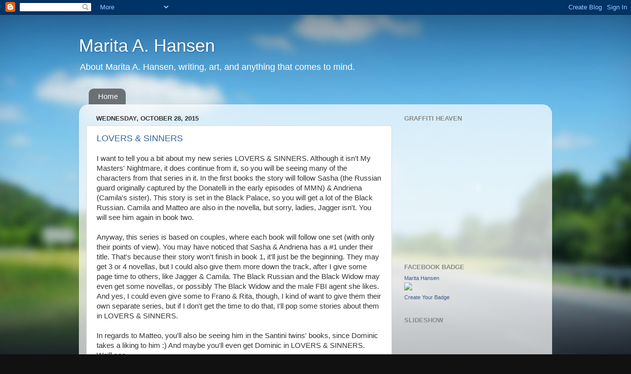

--- FILE ---
content_type: text/html; charset=UTF-8
request_url: https://maritaahansen.blogspot.com/2015/
body_size: 56042
content:
<!DOCTYPE html>
<html class='v2' dir='ltr' lang='en' xmlns='http://www.w3.org/1999/xhtml' xmlns:b='http://www.google.com/2005/gml/b' xmlns:data='http://www.google.com/2005/gml/data' xmlns:expr='http://www.google.com/2005/gml/expr'>
<head>
<link href='https://www.blogger.com/static/v1/widgets/335934321-css_bundle_v2.css' rel='stylesheet' type='text/css'/>
<meta content='width=1100' name='viewport'/>
<meta content='text/html; charset=UTF-8' http-equiv='Content-Type'/>
<meta content='blogger' name='generator'/>
<link href='https://maritaahansen.blogspot.com/favicon.ico' rel='icon' type='image/x-icon'/>
<link href='http://maritaahansen.blogspot.com/2015/' rel='canonical'/>
<link rel="alternate" type="application/atom+xml" title="Marita A. Hansen - Atom" href="https://maritaahansen.blogspot.com/feeds/posts/default" />
<link rel="alternate" type="application/rss+xml" title="Marita A. Hansen - RSS" href="https://maritaahansen.blogspot.com/feeds/posts/default?alt=rss" />
<link rel="service.post" type="application/atom+xml" title="Marita A. Hansen - Atom" href="https://www.blogger.com/feeds/5789361734083535010/posts/default" />
<!--Can't find substitution for tag [blog.ieCssRetrofitLinks]-->
<meta content='http://maritaahansen.blogspot.com/2015/' property='og:url'/>
<meta content='Marita A. Hansen' property='og:title'/>
<meta content='About Marita A. Hansen, writing, art, and anything that comes to mind.' property='og:description'/>
<title>Marita A. Hansen: 2015</title>
<style id='page-skin-1' type='text/css'><!--
/*-----------------------------------------------
Blogger Template Style
Name:     Picture Window
Designer: Blogger
URL:      www.blogger.com
----------------------------------------------- */
/* Variable definitions
====================
<Variable name="keycolor" description="Main Color" type="color" default="#1a222a"/>
<Variable name="body.background" description="Body Background" type="background"
color="#111111" default="#111111 url(//themes.googleusercontent.com/image?id=1OACCYOE0-eoTRTfsBuX1NMN9nz599ufI1Jh0CggPFA_sK80AGkIr8pLtYRpNUKPmwtEa) repeat-x fixed top center"/>
<Group description="Page Text" selector="body">
<Variable name="body.font" description="Font" type="font"
default="normal normal 15px Arial, Tahoma, Helvetica, FreeSans, sans-serif"/>
<Variable name="body.text.color" description="Text Color" type="color" default="#333333"/>
</Group>
<Group description="Backgrounds" selector=".body-fauxcolumns-outer">
<Variable name="body.background.color" description="Outer Background" type="color" default="#296695"/>
<Variable name="header.background.color" description="Header Background" type="color" default="transparent"/>
<Variable name="post.background.color" description="Post Background" type="color" default="#ffffff"/>
</Group>
<Group description="Links" selector=".main-outer">
<Variable name="link.color" description="Link Color" type="color" default="#336699"/>
<Variable name="link.visited.color" description="Visited Color" type="color" default="#6699cc"/>
<Variable name="link.hover.color" description="Hover Color" type="color" default="#33aaff"/>
</Group>
<Group description="Blog Title" selector=".header h1">
<Variable name="header.font" description="Title Font" type="font"
default="normal normal 36px Arial, Tahoma, Helvetica, FreeSans, sans-serif"/>
<Variable name="header.text.color" description="Text Color" type="color" default="#ffffff" />
</Group>
<Group description="Tabs Text" selector=".tabs-inner .widget li a">
<Variable name="tabs.font" description="Font" type="font"
default="normal normal 15px Arial, Tahoma, Helvetica, FreeSans, sans-serif"/>
<Variable name="tabs.text.color" description="Text Color" type="color" default="#ffffff"/>
<Variable name="tabs.selected.text.color" description="Selected Color" type="color" default="#336699"/>
</Group>
<Group description="Tabs Background" selector=".tabs-outer .PageList">
<Variable name="tabs.background.color" description="Background Color" type="color" default="transparent"/>
<Variable name="tabs.selected.background.color" description="Selected Color" type="color" default="transparent"/>
<Variable name="tabs.separator.color" description="Separator Color" type="color" default="transparent"/>
</Group>
<Group description="Post Title" selector="h3.post-title, .comments h4">
<Variable name="post.title.font" description="Title Font" type="font"
default="normal normal 18px Arial, Tahoma, Helvetica, FreeSans, sans-serif"/>
</Group>
<Group description="Date Header" selector=".date-header">
<Variable name="date.header.color" description="Text Color" type="color" default="#333333"/>
</Group>
<Group description="Post" selector=".post">
<Variable name="post.footer.text.color" description="Footer Text Color" type="color" default="#999999"/>
<Variable name="post.border.color" description="Border Color" type="color" default="#dddddd"/>
</Group>
<Group description="Gadgets" selector="h2">
<Variable name="widget.title.font" description="Title Font" type="font"
default="bold normal 13px Arial, Tahoma, Helvetica, FreeSans, sans-serif"/>
<Variable name="widget.title.text.color" description="Title Color" type="color" default="#888888"/>
</Group>
<Group description="Footer" selector=".footer-outer">
<Variable name="footer.text.color" description="Text Color" type="color" default="#cccccc"/>
<Variable name="footer.widget.title.text.color" description="Gadget Title Color" type="color" default="#aaaaaa"/>
</Group>
<Group description="Footer Links" selector=".footer-outer">
<Variable name="footer.link.color" description="Link Color" type="color" default="#99ccee"/>
<Variable name="footer.link.visited.color" description="Visited Color" type="color" default="#77aaee"/>
<Variable name="footer.link.hover.color" description="Hover Color" type="color" default="#33aaff"/>
</Group>
<Variable name="content.margin" description="Content Margin Top" type="length" default="20px" min="0" max="100px"/>
<Variable name="content.padding" description="Content Padding" type="length" default="0" min="0" max="100px"/>
<Variable name="content.background" description="Content Background" type="background"
default="transparent none repeat scroll top left"/>
<Variable name="content.border.radius" description="Content Border Radius" type="length" default="0" min="0" max="100px"/>
<Variable name="content.shadow.spread" description="Content Shadow Spread" type="length" default="0" min="0" max="100px"/>
<Variable name="header.padding" description="Header Padding" type="length" default="0" min="0" max="100px"/>
<Variable name="header.background.gradient" description="Header Gradient" type="url"
default="none"/>
<Variable name="header.border.radius" description="Header Border Radius" type="length" default="0" min="0" max="100px"/>
<Variable name="main.border.radius.top" description="Main Border Radius" type="length" default="20px" min="0" max="100px"/>
<Variable name="footer.border.radius.top" description="Footer Border Radius Top" type="length" default="0" min="0" max="100px"/>
<Variable name="footer.border.radius.bottom" description="Footer Border Radius Bottom" type="length" default="20px" min="0" max="100px"/>
<Variable name="region.shadow.spread" description="Main and Footer Shadow Spread" type="length" default="3px" min="0" max="100px"/>
<Variable name="region.shadow.offset" description="Main and Footer Shadow Offset" type="length" default="1px" min="-50px" max="50px"/>
<Variable name="tabs.background.gradient" description="Tab Background Gradient" type="url" default="none"/>
<Variable name="tab.selected.background.gradient" description="Selected Tab Background" type="url"
default="url(https://resources.blogblog.com/blogblog/data/1kt/transparent/white80.png)"/>
<Variable name="tab.background" description="Tab Background" type="background"
default="transparent url(https://resources.blogblog.com/blogblog/data/1kt/transparent/black50.png) repeat scroll top left"/>
<Variable name="tab.border.radius" description="Tab Border Radius" type="length" default="10px" min="0" max="100px"/>
<Variable name="tab.first.border.radius" description="First Tab Border Radius" type="length" default="10px" min="0" max="100px"/>
<Variable name="tabs.border.radius" description="Tabs Border Radius" type="length" default="0" min="0" max="100px"/>
<Variable name="tabs.spacing" description="Tab Spacing" type="length" default=".25em" min="0" max="10em"/>
<Variable name="tabs.margin.bottom" description="Tab Margin Bottom" type="length" default="0" min="0" max="100px"/>
<Variable name="tabs.margin.sides" description="Tab Margin Sides" type="length" default="20px" min="0" max="100px"/>
<Variable name="main.background" description="Main Background" type="background"
default="transparent url(https://resources.blogblog.com/blogblog/data/1kt/transparent/white80.png) repeat scroll top left"/>
<Variable name="main.padding.sides" description="Main Padding Sides" type="length" default="20px" min="0" max="100px"/>
<Variable name="footer.background" description="Footer Background" type="background"
default="transparent url(https://resources.blogblog.com/blogblog/data/1kt/transparent/black50.png) repeat scroll top left"/>
<Variable name="post.margin.sides" description="Post Margin Sides" type="length" default="-20px" min="-50px" max="50px"/>
<Variable name="post.border.radius" description="Post Border Radius" type="length" default="5px" min="0" max="100px"/>
<Variable name="widget.title.text.transform" description="Widget Title Text Transform" type="string" default="uppercase"/>
<Variable name="mobile.background.overlay" description="Mobile Background Overlay" type="string"
default="transparent none repeat scroll top left"/>
<Variable name="startSide" description="Side where text starts in blog language" type="automatic" default="left"/>
<Variable name="endSide" description="Side where text ends in blog language" type="automatic" default="right"/>
*/
/* Content
----------------------------------------------- */
body {
font: normal normal 15px Arial, Tahoma, Helvetica, FreeSans, sans-serif;
color: #333333;
background: #111111 url(//themes.googleusercontent.com/image?id=1OACCYOE0-eoTRTfsBuX1NMN9nz599ufI1Jh0CggPFA_sK80AGkIr8pLtYRpNUKPmwtEa) repeat-x fixed top center;
}
html body .region-inner {
min-width: 0;
max-width: 100%;
width: auto;
}
.content-outer {
font-size: 90%;
}
a:link {
text-decoration:none;
color: #336699;
}
a:visited {
text-decoration:none;
color: #6699cc;
}
a:hover {
text-decoration:underline;
color: #33aaff;
}
.content-outer {
background: transparent none repeat scroll top left;
-moz-border-radius: 0;
-webkit-border-radius: 0;
-goog-ms-border-radius: 0;
border-radius: 0;
-moz-box-shadow: 0 0 0 rgba(0, 0, 0, .15);
-webkit-box-shadow: 0 0 0 rgba(0, 0, 0, .15);
-goog-ms-box-shadow: 0 0 0 rgba(0, 0, 0, .15);
box-shadow: 0 0 0 rgba(0, 0, 0, .15);
margin: 20px auto;
}
.content-inner {
padding: 0;
}
/* Header
----------------------------------------------- */
.header-outer {
background: transparent none repeat-x scroll top left;
_background-image: none;
color: #ffffff;
-moz-border-radius: 0;
-webkit-border-radius: 0;
-goog-ms-border-radius: 0;
border-radius: 0;
}
.Header img, .Header #header-inner {
-moz-border-radius: 0;
-webkit-border-radius: 0;
-goog-ms-border-radius: 0;
border-radius: 0;
}
.header-inner .Header .titlewrapper,
.header-inner .Header .descriptionwrapper {
padding-left: 0;
padding-right: 0;
}
.Header h1 {
font: normal normal 36px Arial, Tahoma, Helvetica, FreeSans, sans-serif;
text-shadow: 1px 1px 3px rgba(0, 0, 0, 0.3);
}
.Header h1 a {
color: #ffffff;
}
.Header .description {
font-size: 130%;
}
/* Tabs
----------------------------------------------- */
.tabs-inner {
margin: .5em 20px 0;
padding: 0;
}
.tabs-inner .section {
margin: 0;
}
.tabs-inner .widget ul {
padding: 0;
background: transparent none repeat scroll bottom;
-moz-border-radius: 0;
-webkit-border-radius: 0;
-goog-ms-border-radius: 0;
border-radius: 0;
}
.tabs-inner .widget li {
border: none;
}
.tabs-inner .widget li a {
display: inline-block;
padding: .5em 1em;
margin-right: .25em;
color: #ffffff;
font: normal normal 15px Arial, Tahoma, Helvetica, FreeSans, sans-serif;
-moz-border-radius: 10px 10px 0 0;
-webkit-border-top-left-radius: 10px;
-webkit-border-top-right-radius: 10px;
-goog-ms-border-radius: 10px 10px 0 0;
border-radius: 10px 10px 0 0;
background: transparent url(https://resources.blogblog.com/blogblog/data/1kt/transparent/black50.png) repeat scroll top left;
border-right: 1px solid transparent;
}
.tabs-inner .widget li:first-child a {
padding-left: 1.25em;
-moz-border-radius-topleft: 10px;
-moz-border-radius-bottomleft: 0;
-webkit-border-top-left-radius: 10px;
-webkit-border-bottom-left-radius: 0;
-goog-ms-border-top-left-radius: 10px;
-goog-ms-border-bottom-left-radius: 0;
border-top-left-radius: 10px;
border-bottom-left-radius: 0;
}
.tabs-inner .widget li.selected a,
.tabs-inner .widget li a:hover {
position: relative;
z-index: 1;
background: transparent url(https://resources.blogblog.com/blogblog/data/1kt/transparent/white80.png) repeat scroll bottom;
color: #336699;
-moz-box-shadow: 0 0 3px rgba(0, 0, 0, .15);
-webkit-box-shadow: 0 0 3px rgba(0, 0, 0, .15);
-goog-ms-box-shadow: 0 0 3px rgba(0, 0, 0, .15);
box-shadow: 0 0 3px rgba(0, 0, 0, .15);
}
/* Headings
----------------------------------------------- */
h2 {
font: bold normal 13px Arial, Tahoma, Helvetica, FreeSans, sans-serif;
text-transform: uppercase;
color: #888888;
margin: .5em 0;
}
/* Main
----------------------------------------------- */
.main-outer {
background: transparent url(https://resources.blogblog.com/blogblog/data/1kt/transparent/white80.png) repeat scroll top left;
-moz-border-radius: 20px 20px 0 0;
-webkit-border-top-left-radius: 20px;
-webkit-border-top-right-radius: 20px;
-webkit-border-bottom-left-radius: 0;
-webkit-border-bottom-right-radius: 0;
-goog-ms-border-radius: 20px 20px 0 0;
border-radius: 20px 20px 0 0;
-moz-box-shadow: 0 1px 3px rgba(0, 0, 0, .15);
-webkit-box-shadow: 0 1px 3px rgba(0, 0, 0, .15);
-goog-ms-box-shadow: 0 1px 3px rgba(0, 0, 0, .15);
box-shadow: 0 1px 3px rgba(0, 0, 0, .15);
}
.main-inner {
padding: 15px 20px 20px;
}
.main-inner .column-center-inner {
padding: 0 0;
}
.main-inner .column-left-inner {
padding-left: 0;
}
.main-inner .column-right-inner {
padding-right: 0;
}
/* Posts
----------------------------------------------- */
h3.post-title {
margin: 0;
font: normal normal 18px Arial, Tahoma, Helvetica, FreeSans, sans-serif;
}
.comments h4 {
margin: 1em 0 0;
font: normal normal 18px Arial, Tahoma, Helvetica, FreeSans, sans-serif;
}
.date-header span {
color: #333333;
}
.post-outer {
background-color: #ffffff;
border: solid 1px #dddddd;
-moz-border-radius: 5px;
-webkit-border-radius: 5px;
border-radius: 5px;
-goog-ms-border-radius: 5px;
padding: 15px 20px;
margin: 0 -20px 20px;
}
.post-body {
line-height: 1.4;
font-size: 110%;
position: relative;
}
.post-header {
margin: 0 0 1.5em;
color: #999999;
line-height: 1.6;
}
.post-footer {
margin: .5em 0 0;
color: #999999;
line-height: 1.6;
}
#blog-pager {
font-size: 140%
}
#comments .comment-author {
padding-top: 1.5em;
border-top: dashed 1px #ccc;
border-top: dashed 1px rgba(128, 128, 128, .5);
background-position: 0 1.5em;
}
#comments .comment-author:first-child {
padding-top: 0;
border-top: none;
}
.avatar-image-container {
margin: .2em 0 0;
}
/* Comments
----------------------------------------------- */
.comments .comments-content .icon.blog-author {
background-repeat: no-repeat;
background-image: url([data-uri]);
}
.comments .comments-content .loadmore a {
border-top: 1px solid #33aaff;
border-bottom: 1px solid #33aaff;
}
.comments .continue {
border-top: 2px solid #33aaff;
}
/* Widgets
----------------------------------------------- */
.widget ul, .widget #ArchiveList ul.flat {
padding: 0;
list-style: none;
}
.widget ul li, .widget #ArchiveList ul.flat li {
border-top: dashed 1px #ccc;
border-top: dashed 1px rgba(128, 128, 128, .5);
}
.widget ul li:first-child, .widget #ArchiveList ul.flat li:first-child {
border-top: none;
}
.widget .post-body ul {
list-style: disc;
}
.widget .post-body ul li {
border: none;
}
/* Footer
----------------------------------------------- */
.footer-outer {
color:#cccccc;
background: transparent url(https://resources.blogblog.com/blogblog/data/1kt/transparent/black50.png) repeat scroll top left;
-moz-border-radius: 0 0 20px 20px;
-webkit-border-top-left-radius: 0;
-webkit-border-top-right-radius: 0;
-webkit-border-bottom-left-radius: 20px;
-webkit-border-bottom-right-radius: 20px;
-goog-ms-border-radius: 0 0 20px 20px;
border-radius: 0 0 20px 20px;
-moz-box-shadow: 0 1px 3px rgba(0, 0, 0, .15);
-webkit-box-shadow: 0 1px 3px rgba(0, 0, 0, .15);
-goog-ms-box-shadow: 0 1px 3px rgba(0, 0, 0, .15);
box-shadow: 0 1px 3px rgba(0, 0, 0, .15);
}
.footer-inner {
padding: 10px 20px 20px;
}
.footer-outer a {
color: #99ccee;
}
.footer-outer a:visited {
color: #77aaee;
}
.footer-outer a:hover {
color: #33aaff;
}
.footer-outer .widget h2 {
color: #aaaaaa;
}
/* Mobile
----------------------------------------------- */
html body.mobile {
height: auto;
}
html body.mobile {
min-height: 480px;
background-size: 100% auto;
}
.mobile .body-fauxcolumn-outer {
background: transparent none repeat scroll top left;
}
html .mobile .mobile-date-outer, html .mobile .blog-pager {
border-bottom: none;
background: transparent url(https://resources.blogblog.com/blogblog/data/1kt/transparent/white80.png) repeat scroll top left;
margin-bottom: 10px;
}
.mobile .date-outer {
background: transparent url(https://resources.blogblog.com/blogblog/data/1kt/transparent/white80.png) repeat scroll top left;
}
.mobile .header-outer, .mobile .main-outer,
.mobile .post-outer, .mobile .footer-outer {
-moz-border-radius: 0;
-webkit-border-radius: 0;
-goog-ms-border-radius: 0;
border-radius: 0;
}
.mobile .content-outer,
.mobile .main-outer,
.mobile .post-outer {
background: inherit;
border: none;
}
.mobile .content-outer {
font-size: 100%;
}
.mobile-link-button {
background-color: #336699;
}
.mobile-link-button a:link, .mobile-link-button a:visited {
color: #ffffff;
}
.mobile-index-contents {
color: #333333;
}
.mobile .tabs-inner .PageList .widget-content {
background: transparent url(https://resources.blogblog.com/blogblog/data/1kt/transparent/white80.png) repeat scroll bottom;
color: #336699;
}
.mobile .tabs-inner .PageList .widget-content .pagelist-arrow {
border-left: 1px solid transparent;
}

--></style>
<style id='template-skin-1' type='text/css'><!--
body {
min-width: 960px;
}
.content-outer, .content-fauxcolumn-outer, .region-inner {
min-width: 960px;
max-width: 960px;
_width: 960px;
}
.main-inner .columns {
padding-left: 0px;
padding-right: 310px;
}
.main-inner .fauxcolumn-center-outer {
left: 0px;
right: 310px;
/* IE6 does not respect left and right together */
_width: expression(this.parentNode.offsetWidth -
parseInt("0px") -
parseInt("310px") + 'px');
}
.main-inner .fauxcolumn-left-outer {
width: 0px;
}
.main-inner .fauxcolumn-right-outer {
width: 310px;
}
.main-inner .column-left-outer {
width: 0px;
right: 100%;
margin-left: -0px;
}
.main-inner .column-right-outer {
width: 310px;
margin-right: -310px;
}
#layout {
min-width: 0;
}
#layout .content-outer {
min-width: 0;
width: 800px;
}
#layout .region-inner {
min-width: 0;
width: auto;
}
body#layout div.add_widget {
padding: 8px;
}
body#layout div.add_widget a {
margin-left: 32px;
}
--></style>
<style>
    body {background-image:url(\/\/themes.googleusercontent.com\/image?id=1OACCYOE0-eoTRTfsBuX1NMN9nz599ufI1Jh0CggPFA_sK80AGkIr8pLtYRpNUKPmwtEa);}
    
@media (max-width: 200px) { body {background-image:url(\/\/themes.googleusercontent.com\/image?id=1OACCYOE0-eoTRTfsBuX1NMN9nz599ufI1Jh0CggPFA_sK80AGkIr8pLtYRpNUKPmwtEa&options=w200);}}
@media (max-width: 400px) and (min-width: 201px) { body {background-image:url(\/\/themes.googleusercontent.com\/image?id=1OACCYOE0-eoTRTfsBuX1NMN9nz599ufI1Jh0CggPFA_sK80AGkIr8pLtYRpNUKPmwtEa&options=w400);}}
@media (max-width: 800px) and (min-width: 401px) { body {background-image:url(\/\/themes.googleusercontent.com\/image?id=1OACCYOE0-eoTRTfsBuX1NMN9nz599ufI1Jh0CggPFA_sK80AGkIr8pLtYRpNUKPmwtEa&options=w800);}}
@media (max-width: 1200px) and (min-width: 801px) { body {background-image:url(\/\/themes.googleusercontent.com\/image?id=1OACCYOE0-eoTRTfsBuX1NMN9nz599ufI1Jh0CggPFA_sK80AGkIr8pLtYRpNUKPmwtEa&options=w1200);}}
/* Last tag covers anything over one higher than the previous max-size cap. */
@media (min-width: 1201px) { body {background-image:url(\/\/themes.googleusercontent.com\/image?id=1OACCYOE0-eoTRTfsBuX1NMN9nz599ufI1Jh0CggPFA_sK80AGkIr8pLtYRpNUKPmwtEa&options=w1600);}}
  </style>
<script async='async' crossorigin='anonymous' src='https://pagead2.googlesyndication.com/pagead/js/adsbygoogle.js?client=ca-pub-5627263287249457'></script>
<link href='https://www.blogger.com/dyn-css/authorization.css?targetBlogID=5789361734083535010&amp;zx=05447240-9ed7-4d7b-9c3a-2676315f7c6d' media='none' onload='if(media!=&#39;all&#39;)media=&#39;all&#39;' rel='stylesheet'/><noscript><link href='https://www.blogger.com/dyn-css/authorization.css?targetBlogID=5789361734083535010&amp;zx=05447240-9ed7-4d7b-9c3a-2676315f7c6d' rel='stylesheet'/></noscript>
<meta name='google-adsense-platform-account' content='ca-host-pub-1556223355139109'/>
<meta name='google-adsense-platform-domain' content='blogspot.com'/>

</head>
<body class='loading'>
<div class='navbar section' id='navbar' name='Navbar'><div class='widget Navbar' data-version='1' id='Navbar1'><script type="text/javascript">
    function setAttributeOnload(object, attribute, val) {
      if(window.addEventListener) {
        window.addEventListener('load',
          function(){ object[attribute] = val; }, false);
      } else {
        window.attachEvent('onload', function(){ object[attribute] = val; });
      }
    }
  </script>
<div id="navbar-iframe-container"></div>
<script type="text/javascript" src="https://apis.google.com/js/platform.js"></script>
<script type="text/javascript">
      gapi.load("gapi.iframes:gapi.iframes.style.bubble", function() {
        if (gapi.iframes && gapi.iframes.getContext) {
          gapi.iframes.getContext().openChild({
              url: 'https://www.blogger.com/navbar/5789361734083535010?origin\x3dhttps://maritaahansen.blogspot.com',
              where: document.getElementById("navbar-iframe-container"),
              id: "navbar-iframe"
          });
        }
      });
    </script><script type="text/javascript">
(function() {
var script = document.createElement('script');
script.type = 'text/javascript';
script.src = '//pagead2.googlesyndication.com/pagead/js/google_top_exp.js';
var head = document.getElementsByTagName('head')[0];
if (head) {
head.appendChild(script);
}})();
</script>
</div></div>
<div class='body-fauxcolumns'>
<div class='fauxcolumn-outer body-fauxcolumn-outer'>
<div class='cap-top'>
<div class='cap-left'></div>
<div class='cap-right'></div>
</div>
<div class='fauxborder-left'>
<div class='fauxborder-right'></div>
<div class='fauxcolumn-inner'>
</div>
</div>
<div class='cap-bottom'>
<div class='cap-left'></div>
<div class='cap-right'></div>
</div>
</div>
</div>
<div class='content'>
<div class='content-fauxcolumns'>
<div class='fauxcolumn-outer content-fauxcolumn-outer'>
<div class='cap-top'>
<div class='cap-left'></div>
<div class='cap-right'></div>
</div>
<div class='fauxborder-left'>
<div class='fauxborder-right'></div>
<div class='fauxcolumn-inner'>
</div>
</div>
<div class='cap-bottom'>
<div class='cap-left'></div>
<div class='cap-right'></div>
</div>
</div>
</div>
<div class='content-outer'>
<div class='content-cap-top cap-top'>
<div class='cap-left'></div>
<div class='cap-right'></div>
</div>
<div class='fauxborder-left content-fauxborder-left'>
<div class='fauxborder-right content-fauxborder-right'></div>
<div class='content-inner'>
<header>
<div class='header-outer'>
<div class='header-cap-top cap-top'>
<div class='cap-left'></div>
<div class='cap-right'></div>
</div>
<div class='fauxborder-left header-fauxborder-left'>
<div class='fauxborder-right header-fauxborder-right'></div>
<div class='region-inner header-inner'>
<div class='header section' id='header' name='Header'><div class='widget Header' data-version='1' id='Header1'>
<div id='header-inner'>
<div class='titlewrapper'>
<h1 class='title'>
<a href='https://maritaahansen.blogspot.com/'>
Marita A. Hansen
</a>
</h1>
</div>
<div class='descriptionwrapper'>
<p class='description'><span>About Marita A. Hansen, writing, art, and anything that comes to mind.</span></p>
</div>
</div>
</div></div>
</div>
</div>
<div class='header-cap-bottom cap-bottom'>
<div class='cap-left'></div>
<div class='cap-right'></div>
</div>
</div>
</header>
<div class='tabs-outer'>
<div class='tabs-cap-top cap-top'>
<div class='cap-left'></div>
<div class='cap-right'></div>
</div>
<div class='fauxborder-left tabs-fauxborder-left'>
<div class='fauxborder-right tabs-fauxborder-right'></div>
<div class='region-inner tabs-inner'>
<div class='tabs section' id='crosscol' name='Cross-Column'><div class='widget PageList' data-version='1' id='PageList1'>
<h2>Pages</h2>
<div class='widget-content'>
<ul>
<li>
<a href='https://maritaahansen.blogspot.com/'>Home</a>
</li>
</ul>
<div class='clear'></div>
</div>
</div></div>
<div class='tabs no-items section' id='crosscol-overflow' name='Cross-Column 2'></div>
</div>
</div>
<div class='tabs-cap-bottom cap-bottom'>
<div class='cap-left'></div>
<div class='cap-right'></div>
</div>
</div>
<div class='main-outer'>
<div class='main-cap-top cap-top'>
<div class='cap-left'></div>
<div class='cap-right'></div>
</div>
<div class='fauxborder-left main-fauxborder-left'>
<div class='fauxborder-right main-fauxborder-right'></div>
<div class='region-inner main-inner'>
<div class='columns fauxcolumns'>
<div class='fauxcolumn-outer fauxcolumn-center-outer'>
<div class='cap-top'>
<div class='cap-left'></div>
<div class='cap-right'></div>
</div>
<div class='fauxborder-left'>
<div class='fauxborder-right'></div>
<div class='fauxcolumn-inner'>
</div>
</div>
<div class='cap-bottom'>
<div class='cap-left'></div>
<div class='cap-right'></div>
</div>
</div>
<div class='fauxcolumn-outer fauxcolumn-left-outer'>
<div class='cap-top'>
<div class='cap-left'></div>
<div class='cap-right'></div>
</div>
<div class='fauxborder-left'>
<div class='fauxborder-right'></div>
<div class='fauxcolumn-inner'>
</div>
</div>
<div class='cap-bottom'>
<div class='cap-left'></div>
<div class='cap-right'></div>
</div>
</div>
<div class='fauxcolumn-outer fauxcolumn-right-outer'>
<div class='cap-top'>
<div class='cap-left'></div>
<div class='cap-right'></div>
</div>
<div class='fauxborder-left'>
<div class='fauxborder-right'></div>
<div class='fauxcolumn-inner'>
</div>
</div>
<div class='cap-bottom'>
<div class='cap-left'></div>
<div class='cap-right'></div>
</div>
</div>
<!-- corrects IE6 width calculation -->
<div class='columns-inner'>
<div class='column-center-outer'>
<div class='column-center-inner'>
<div class='main section' id='main' name='Main'><div class='widget Blog' data-version='1' id='Blog1'>
<div class='blog-posts hfeed'>

          <div class="date-outer">
        
<h2 class='date-header'><span>Wednesday, October 28, 2015</span></h2>

          <div class="date-posts">
        
<div class='post-outer'>
<div class='post hentry uncustomized-post-template' itemprop='blogPost' itemscope='itemscope' itemtype='http://schema.org/BlogPosting'>
<meta content='https://blogger.googleusercontent.com/img/b/R29vZ2xl/AVvXsEiPz16BCu5dxIrDwZcf1l4fP03hJqjq3jVY9f2XlSdzRTWvi-ZTSWVtyfmC4yFsFjeCEynJKJp8w9BgWrfUc0jqvbUGT9v-647LqtQ4i0gjj1SUrOoRRJhdc0-sb7aR0gD87kiuM-An4As/s400/Sasha+%2526+Andriena+Cover+5.jpg' itemprop='image_url'/>
<meta content='5789361734083535010' itemprop='blogId'/>
<meta content='3803597138451204566' itemprop='postId'/>
<a name='3803597138451204566'></a>
<h3 class='post-title entry-title' itemprop='name'>
<a href='https://maritaahansen.blogspot.com/2015/10/lovers-sinners.html'>LOVERS & SINNERS</a>
</h3>
<div class='post-header'>
<div class='post-header-line-1'></div>
</div>
<div class='post-body entry-content' id='post-body-3803597138451204566' itemprop='description articleBody'>
I want to tell you a bit about my new series LOVERS &amp; SINNERS. Although it isn't My Masters' Nightmare, it does continue from it, so you will be seeing many of the characters from that series in it. In the first books the story will follow Sasha (the Russian guard originally captured by the Donatelli in the early episodes of MMN) &amp; Andriena (Camila's sister). This story is set in the Black Palace, so you will get a lot of the Black Russian. Camila and Matteo are also in the novella, but sorry, ladies, Jagger isn't. You will see him again in book two.<br />
<br />
Anyway, this series is based on couples, where each book will follow one set (with only their points of view). You may have noticed that Sasha &amp; Andriena has a #1 under their title. That's because their story won't finish in book 1, it'll just be the beginning. They may get 3 or 4 novellas, but I could also give them more down the track, after I give some page time to others, like Jagger &amp; Camila. The Black Russian and the Black Widow may even get some novellas, or possibly The Black Widow and the male FBI agent she likes. And yes, I could even give some to Frano &amp; Rita, though, I kind of want to give them their own separate series, but if I don't get the time to do that, I'll pop some stories about them in LOVERS &amp; SINNERS.<br />
<br />
In regards to Matteo, you'll also be seeing him in the Santini twins' books, since Dominic takes a liking to him :) And maybe you'll even get Dominic in LOVERS &amp; SINNERS. We'll see.<br />
<br />
BUT, for now the focus is on Sasha &amp; Andriena, so clear your schedule, because it's due out NOVEMBER 24!<br />
<br />
GOODREADS LINK:&nbsp;<a href="https://www.goodreads.com/book/show/25228535-sasha-andriena-1">https://www.goodreads.com/book/show/25228535-sasha-andriena-1</a><br />
<br />
<div class="separator" style="clear: both; text-align: center;">
<a href="https://blogger.googleusercontent.com/img/b/R29vZ2xl/AVvXsEiPz16BCu5dxIrDwZcf1l4fP03hJqjq3jVY9f2XlSdzRTWvi-ZTSWVtyfmC4yFsFjeCEynJKJp8w9BgWrfUc0jqvbUGT9v-647LqtQ4i0gjj1SUrOoRRJhdc0-sb7aR0gD87kiuM-An4As/s1600/Sasha+%2526+Andriena+Cover+5.jpg" imageanchor="1" style="margin-left: 1em; margin-right: 1em;"><img border="0" height="400" src="https://blogger.googleusercontent.com/img/b/R29vZ2xl/AVvXsEiPz16BCu5dxIrDwZcf1l4fP03hJqjq3jVY9f2XlSdzRTWvi-ZTSWVtyfmC4yFsFjeCEynJKJp8w9BgWrfUc0jqvbUGT9v-647LqtQ4i0gjj1SUrOoRRJhdc0-sb7aR0gD87kiuM-An4As/s400/Sasha+%2526+Andriena+Cover+5.jpg" width="268" /></a></div>
<div style="text-align: center;">
<br /></div>
<div style='clear: both;'></div>
</div>
<div class='post-footer'>
<div class='post-footer-line post-footer-line-1'>
<span class='post-author vcard'>
Posted by
<span class='fn' itemprop='author' itemscope='itemscope' itemtype='http://schema.org/Person'>
<meta content='https://www.blogger.com/profile/17538625871732733498' itemprop='url'/>
<a class='g-profile' href='https://www.blogger.com/profile/17538625871732733498' rel='author' title='author profile'>
<span itemprop='name'>Marita A. Hansen</span>
</a>
</span>
</span>
<span class='post-timestamp'>
at
<meta content='http://maritaahansen.blogspot.com/2015/10/lovers-sinners.html' itemprop='url'/>
<a class='timestamp-link' href='https://maritaahansen.blogspot.com/2015/10/lovers-sinners.html' rel='bookmark' title='permanent link'><abbr class='published' itemprop='datePublished' title='2015-10-28T16:18:00-07:00'>4:18&#8239;PM</abbr></a>
</span>
<span class='post-comment-link'>
<a class='comment-link' href='https://maritaahansen.blogspot.com/2015/10/lovers-sinners.html#comment-form' onclick=''>
1 comment:
  </a>
</span>
<span class='post-icons'>
<span class='item-action'>
<a href='https://www.blogger.com/email-post/5789361734083535010/3803597138451204566' title='Email Post'>
<img alt='' class='icon-action' height='13' src='https://resources.blogblog.com/img/icon18_email.gif' width='18'/>
</a>
</span>
<span class='item-control blog-admin pid-1432732700'>
<a href='https://www.blogger.com/post-edit.g?blogID=5789361734083535010&postID=3803597138451204566&from=pencil' title='Edit Post'>
<img alt='' class='icon-action' height='18' src='https://resources.blogblog.com/img/icon18_edit_allbkg.gif' width='18'/>
</a>
</span>
</span>
<div class='post-share-buttons goog-inline-block'>
<a class='goog-inline-block share-button sb-email' href='https://www.blogger.com/share-post.g?blogID=5789361734083535010&postID=3803597138451204566&target=email' target='_blank' title='Email This'><span class='share-button-link-text'>Email This</span></a><a class='goog-inline-block share-button sb-blog' href='https://www.blogger.com/share-post.g?blogID=5789361734083535010&postID=3803597138451204566&target=blog' onclick='window.open(this.href, "_blank", "height=270,width=475"); return false;' target='_blank' title='BlogThis!'><span class='share-button-link-text'>BlogThis!</span></a><a class='goog-inline-block share-button sb-twitter' href='https://www.blogger.com/share-post.g?blogID=5789361734083535010&postID=3803597138451204566&target=twitter' target='_blank' title='Share to X'><span class='share-button-link-text'>Share to X</span></a><a class='goog-inline-block share-button sb-facebook' href='https://www.blogger.com/share-post.g?blogID=5789361734083535010&postID=3803597138451204566&target=facebook' onclick='window.open(this.href, "_blank", "height=430,width=640"); return false;' target='_blank' title='Share to Facebook'><span class='share-button-link-text'>Share to Facebook</span></a><a class='goog-inline-block share-button sb-pinterest' href='https://www.blogger.com/share-post.g?blogID=5789361734083535010&postID=3803597138451204566&target=pinterest' target='_blank' title='Share to Pinterest'><span class='share-button-link-text'>Share to Pinterest</span></a>
</div>
</div>
<div class='post-footer-line post-footer-line-2'>
<span class='post-labels'>
</span>
</div>
<div class='post-footer-line post-footer-line-3'>
<span class='post-location'>
</span>
</div>
</div>
</div>
</div>

          </div></div>
        

          <div class="date-outer">
        
<h2 class='date-header'><span>Wednesday, June 3, 2015</span></h2>

          <div class="date-posts">
        
<div class='post-outer'>
<div class='post hentry uncustomized-post-template' itemprop='blogPost' itemscope='itemscope' itemtype='http://schema.org/BlogPosting'>
<meta content='5789361734083535010' itemprop='blogId'/>
<meta content='1223513079412807149' itemprop='postId'/>
<a name='1223513079412807149'></a>
<h3 class='post-title entry-title' itemprop='name'>
<a href='https://maritaahansen.blogspot.com/2015/06/behind-secrets-behind-lives-4.html'>BEHIND THE SECRETS (Behind the Lives #4)</a>
</h3>
<div class='post-header'>
<div class='post-header-line-1'></div>
</div>
<div class='post-body entry-content' id='post-body-1223513079412807149' itemprop='description articleBody'>
<span style="background-color: white; color: #141823; font-family: helvetica, arial, 'lucida grande', sans-serif; font-size: 14px; line-height: 19.3199996948242px;">After writing BEHIND THE SECRETS I am determined not to let my mafia stories, regardless of sales, determine when I publish the next Behind the Lives installment. It was like going home with Behind the Secrets. I know exactly what to write, things come naturally, I don't even have to think half the time, whereas with the mafia ones I feel like I never get things right, have to constantly question what I write, never know how people are going to react. I Love You, Salvatore is</span><span class="text_exposed_show" style="background-color: white; color: #141823; display: inline; font-family: helvetica, arial, 'lucida grande', sans-serif; font-size: 14px; line-height: 19.3199996948242px;">&nbsp;the only exception for the mafia stories, because I wrote that exactly right. Whereas My Masters' Nightmare made me pull out my hair and the Santini Brothers makes me question my writing constantly. The Santini Brothers is now driving me nuts like My Masters' Nightmare did, lol. I get so many conflicting reactions, people absolutely loving it to the opposite end. I do get different reactions with Behind the Lives, but for some reason I don't care&nbsp;<i class="_4-k1 img sp_KzR5XM7-sC1 sx_4f1287" style="background-image: url(https://fbstatic-a.akamaihd.net/rsrc.php/v2/ye/r/pDlbZpaIRLH.png); background-position: 0px -8058px; background-repeat: no-repeat; background-size: auto; display: inline-block; height: 16px; vertical-align: -3px; width: 16px;"><u style="left: -999999px; position: absolute;">smile emoticon</u></i>&nbsp;I know the culture, I don't question things, I write that series for me and have a staunch group of readers who love it and understand the characters like I do. I really do love writing Behind the Lives, again, it's the only series I can call my baby. If you read only my mafia stories you should really give Behind the Lives a go. I know it's gangland and street type writing, but the characters are so realistic and captivating, with many influenced by real people, even some lines said are real. It may be safer for you to start on book 2, Behind the Tears, since the first book, Behind the Hood, will evoke extreme reactions. I've had people absolutely love Behind the Hood and continue with the series, but I've had people hate it because of Tama, but decide to give the second book a try and absolutely love that one since the main characters are nicer. Basically, if you dislike Behind the Hood it doesn't mean you'll dislike the rest of the books, but if you dislike Behind the Tears the series isn't for you, since this book reflects the follow up ones. Also, if there are any New Zealand sayings you don't understand, PM me, I'll be happy to explain them. I've done my best to make them understandable in the story, so it should be okay. Anyway, off to edit more of BEHIND THE SECRETS, which is being sent to my editor next week&nbsp;<i class="_4-k1 img sp_KzR5XM7-sC1 sx_4f1287" style="background-image: url(https://fbstatic-a.akamaihd.net/rsrc.php/v2/ye/r/pDlbZpaIRLH.png); background-position: 0px -8058px; background-repeat: no-repeat; background-size: auto; display: inline-block; height: 16px; vertical-align: -3px; width: 16px;"><u style="left: -999999px; position: absolute;">smile emoticon</u></i></span>
<div style='clear: both;'></div>
</div>
<div class='post-footer'>
<div class='post-footer-line post-footer-line-1'>
<span class='post-author vcard'>
Posted by
<span class='fn' itemprop='author' itemscope='itemscope' itemtype='http://schema.org/Person'>
<meta content='https://www.blogger.com/profile/17538625871732733498' itemprop='url'/>
<a class='g-profile' href='https://www.blogger.com/profile/17538625871732733498' rel='author' title='author profile'>
<span itemprop='name'>Marita A. Hansen</span>
</a>
</span>
</span>
<span class='post-timestamp'>
at
<meta content='http://maritaahansen.blogspot.com/2015/06/behind-secrets-behind-lives-4.html' itemprop='url'/>
<a class='timestamp-link' href='https://maritaahansen.blogspot.com/2015/06/behind-secrets-behind-lives-4.html' rel='bookmark' title='permanent link'><abbr class='published' itemprop='datePublished' title='2015-06-03T14:40:00-07:00'>2:40&#8239;PM</abbr></a>
</span>
<span class='post-comment-link'>
<a class='comment-link' href='https://maritaahansen.blogspot.com/2015/06/behind-secrets-behind-lives-4.html#comment-form' onclick=''>
2 comments:
  </a>
</span>
<span class='post-icons'>
<span class='item-action'>
<a href='https://www.blogger.com/email-post/5789361734083535010/1223513079412807149' title='Email Post'>
<img alt='' class='icon-action' height='13' src='https://resources.blogblog.com/img/icon18_email.gif' width='18'/>
</a>
</span>
<span class='item-control blog-admin pid-1432732700'>
<a href='https://www.blogger.com/post-edit.g?blogID=5789361734083535010&postID=1223513079412807149&from=pencil' title='Edit Post'>
<img alt='' class='icon-action' height='18' src='https://resources.blogblog.com/img/icon18_edit_allbkg.gif' width='18'/>
</a>
</span>
</span>
<div class='post-share-buttons goog-inline-block'>
<a class='goog-inline-block share-button sb-email' href='https://www.blogger.com/share-post.g?blogID=5789361734083535010&postID=1223513079412807149&target=email' target='_blank' title='Email This'><span class='share-button-link-text'>Email This</span></a><a class='goog-inline-block share-button sb-blog' href='https://www.blogger.com/share-post.g?blogID=5789361734083535010&postID=1223513079412807149&target=blog' onclick='window.open(this.href, "_blank", "height=270,width=475"); return false;' target='_blank' title='BlogThis!'><span class='share-button-link-text'>BlogThis!</span></a><a class='goog-inline-block share-button sb-twitter' href='https://www.blogger.com/share-post.g?blogID=5789361734083535010&postID=1223513079412807149&target=twitter' target='_blank' title='Share to X'><span class='share-button-link-text'>Share to X</span></a><a class='goog-inline-block share-button sb-facebook' href='https://www.blogger.com/share-post.g?blogID=5789361734083535010&postID=1223513079412807149&target=facebook' onclick='window.open(this.href, "_blank", "height=430,width=640"); return false;' target='_blank' title='Share to Facebook'><span class='share-button-link-text'>Share to Facebook</span></a><a class='goog-inline-block share-button sb-pinterest' href='https://www.blogger.com/share-post.g?blogID=5789361734083535010&postID=1223513079412807149&target=pinterest' target='_blank' title='Share to Pinterest'><span class='share-button-link-text'>Share to Pinterest</span></a>
</div>
</div>
<div class='post-footer-line post-footer-line-2'>
<span class='post-labels'>
</span>
</div>
<div class='post-footer-line post-footer-line-3'>
<span class='post-location'>
</span>
</div>
</div>
</div>
</div>

          </div></div>
        

          <div class="date-outer">
        
<h2 class='date-header'><span>Tuesday, May 5, 2015</span></h2>

          <div class="date-posts">
        
<div class='post-outer'>
<div class='post hentry uncustomized-post-template' itemprop='blogPost' itemscope='itemscope' itemtype='http://schema.org/BlogPosting'>
<meta content='5789361734083535010' itemprop='blogId'/>
<meta content='7471855433875906566' itemprop='postId'/>
<a name='7471855433875906566'></a>
<h3 class='post-title entry-title' itemprop='name'>
<a href='https://maritaahansen.blogspot.com/2015/05/behind-secrets-behind-lives-4-progress.html'>Behind the Secrets (Behind the Lives #4) - Progress</a>
</h3>
<div class='post-header'>
<div class='post-header-line-1'></div>
</div>
<div class='post-body entry-content' id='post-body-7471855433875906566' itemprop='description articleBody'>
Below is BEHIND THE SECRETS' progress, so you know I'm not getting distracted by other books :) I will be publishing it next. Sorry, I don't have a date yet, but will let you know when it's been set.<br />
<br />
1 I've currently written just over 35, 000 words.<br />
<br />
2 I wrote about 3,000 words today. I have been known to write considerably more than this when I'm on a role, so don't worry, it's rolling along well.<br />
<br />
3 As said yesterday on my Facebook author page, Saul will be getting a viewpoint. I just wrote two of his chapters today.<br />
<br />
4 Current viewpoints:<br />
-Dante<br />
-Beth<br />
-L<br />
-Corey<br />
-Saul<br />
<br />
5 Two new characters have been included into the Behind the Lives family:<br />
- L (Llewellyn from the Graffiti Heaven series).<br />
- Sarah. She's a police officer who works with Saul.<br />
<br />
6 Beth and Corey's mum has a more prominent role in Behind the Secrets, but becomes a major character in its sequel, where she gets her own viewpoint.<br />
<br />
7 I'm not sure whether Kara will get a viewpoint in Behind the Secrets, but she is definitely in the book and is important to the storyline.<br />
<br />
8 The central character is Beth, who will be on the cover. Don't worry if you don't like Beth, no one liked Tama either and he was the central character for book 1 :D<br />
<br />
9 Tama does show his face again, along with Josie (Beth, Naf's, and Corey's cousin).<br />
<br />
10 The most comical scenes are when Sledge and Corey are on the same page :D Sledge is hilarious. He has absolutely no filter now, due to the damage the bullet caused. So, be prepared for some very funny conversations, where he says the most embarrassing things, leaving Corey red faced.<br />
<br />
11 Of all the books, this one will appear tame, until you hit the major shock, which will leave you screaming at your kindle or paperback.<br />
<br />
12 Groan, I should go and draw the cover. Bye!
<div style='clear: both;'></div>
</div>
<div class='post-footer'>
<div class='post-footer-line post-footer-line-1'>
<span class='post-author vcard'>
Posted by
<span class='fn' itemprop='author' itemscope='itemscope' itemtype='http://schema.org/Person'>
<meta content='https://www.blogger.com/profile/17538625871732733498' itemprop='url'/>
<a class='g-profile' href='https://www.blogger.com/profile/17538625871732733498' rel='author' title='author profile'>
<span itemprop='name'>Marita A. Hansen</span>
</a>
</span>
</span>
<span class='post-timestamp'>
at
<meta content='http://maritaahansen.blogspot.com/2015/05/behind-secrets-behind-lives-4-progress.html' itemprop='url'/>
<a class='timestamp-link' href='https://maritaahansen.blogspot.com/2015/05/behind-secrets-behind-lives-4-progress.html' rel='bookmark' title='permanent link'><abbr class='published' itemprop='datePublished' title='2015-05-05T23:04:00-07:00'>11:04&#8239;PM</abbr></a>
</span>
<span class='post-comment-link'>
<a class='comment-link' href='https://maritaahansen.blogspot.com/2015/05/behind-secrets-behind-lives-4-progress.html#comment-form' onclick=''>
No comments:
  </a>
</span>
<span class='post-icons'>
<span class='item-action'>
<a href='https://www.blogger.com/email-post/5789361734083535010/7471855433875906566' title='Email Post'>
<img alt='' class='icon-action' height='13' src='https://resources.blogblog.com/img/icon18_email.gif' width='18'/>
</a>
</span>
<span class='item-control blog-admin pid-1432732700'>
<a href='https://www.blogger.com/post-edit.g?blogID=5789361734083535010&postID=7471855433875906566&from=pencil' title='Edit Post'>
<img alt='' class='icon-action' height='18' src='https://resources.blogblog.com/img/icon18_edit_allbkg.gif' width='18'/>
</a>
</span>
</span>
<div class='post-share-buttons goog-inline-block'>
<a class='goog-inline-block share-button sb-email' href='https://www.blogger.com/share-post.g?blogID=5789361734083535010&postID=7471855433875906566&target=email' target='_blank' title='Email This'><span class='share-button-link-text'>Email This</span></a><a class='goog-inline-block share-button sb-blog' href='https://www.blogger.com/share-post.g?blogID=5789361734083535010&postID=7471855433875906566&target=blog' onclick='window.open(this.href, "_blank", "height=270,width=475"); return false;' target='_blank' title='BlogThis!'><span class='share-button-link-text'>BlogThis!</span></a><a class='goog-inline-block share-button sb-twitter' href='https://www.blogger.com/share-post.g?blogID=5789361734083535010&postID=7471855433875906566&target=twitter' target='_blank' title='Share to X'><span class='share-button-link-text'>Share to X</span></a><a class='goog-inline-block share-button sb-facebook' href='https://www.blogger.com/share-post.g?blogID=5789361734083535010&postID=7471855433875906566&target=facebook' onclick='window.open(this.href, "_blank", "height=430,width=640"); return false;' target='_blank' title='Share to Facebook'><span class='share-button-link-text'>Share to Facebook</span></a><a class='goog-inline-block share-button sb-pinterest' href='https://www.blogger.com/share-post.g?blogID=5789361734083535010&postID=7471855433875906566&target=pinterest' target='_blank' title='Share to Pinterest'><span class='share-button-link-text'>Share to Pinterest</span></a>
</div>
</div>
<div class='post-footer-line post-footer-line-2'>
<span class='post-labels'>
</span>
</div>
<div class='post-footer-line post-footer-line-3'>
<span class='post-location'>
</span>
</div>
</div>
</div>
</div>

          </div></div>
        

          <div class="date-outer">
        
<h2 class='date-header'><span>Sunday, May 3, 2015</span></h2>

          <div class="date-posts">
        
<div class='post-outer'>
<div class='post hentry uncustomized-post-template' itemprop='blogPost' itemscope='itemscope' itemtype='http://schema.org/BlogPosting'>
<meta content='https://blogger.googleusercontent.com/img/b/R29vZ2xl/AVvXsEhEH2pIS7CF4JahJ7S99qR-gQD2-fY2vf7llfGwVxh8kLONdhM5kUl5L9i0bkq31M8IbIH9zMkxnQbztrosBfB31DHVqS5zD54JWN9Tz7qFGUsZX19YC0yrCULUjAAMiAxjAYX51nb1es9-/s1600/22590031.jpg' itemprop='image_url'/>
<meta content='5789361734083535010' itemprop='blogId'/>
<meta content='8139858217064206926' itemprop='postId'/>
<a name='8139858217064206926'></a>
<h3 class='post-title entry-title' itemprop='name'>
<a href='https://maritaahansen.blogspot.com/2015/05/brando-santini-brothers-2-sample.html'>BRANDO (The Santini Brothers #2) Sample Chapters</a>
</h3>
<div class='post-header'>
<div class='post-header-line-1'></div>
</div>
<div class='post-body entry-content' id='post-body-8139858217064206926' itemprop='description articleBody'>
<div class="separator" style="clear: both; text-align: center;">
<br /></div>
<div class="separator" style="clear: both; text-align: center;">
</div>
<div class="separator" style="clear: both; text-align: center;">
<a href="https://blogger.googleusercontent.com/img/b/R29vZ2xl/AVvXsEhEH2pIS7CF4JahJ7S99qR-gQD2-fY2vf7llfGwVxh8kLONdhM5kUl5L9i0bkq31M8IbIH9zMkxnQbztrosBfB31DHVqS5zD54JWN9Tz7qFGUsZX19YC0yrCULUjAAMiAxjAYX51nb1es9-/s1600/22590031.jpg" imageanchor="1" style="margin-left: 1em; margin-right: 1em;"><span style="font-family: inherit;"><img border="0" height="400" src="https://blogger.googleusercontent.com/img/b/R29vZ2xl/AVvXsEhEH2pIS7CF4JahJ7S99qR-gQD2-fY2vf7llfGwVxh8kLONdhM5kUl5L9i0bkq31M8IbIH9zMkxnQbztrosBfB31DHVqS5zD54JWN9Tz7qFGUsZX19YC0yrCULUjAAMiAxjAYX51nb1es9-/s1600/22590031.jpg" width="265" /></span></a></div>
<div class="separator" style="clear: both; text-align: center;">
<span style="font-family: inherit;">Brando</span></div>
<div class="separator" style="clear: both; text-align: center;">
<span style="font-family: inherit;">The Santini Brothers Series #2</span></div>
<div class="separator" style="clear: both; text-align: center;">
<span style="font-family: inherit;">by Marita A. Hansen</span></div>
<div class="separator" style="clear: both; text-align: center;">
<span style="font-family: inherit;">Publication Date: April 27, 2015</span></div>
<div class="separator" style="clear: both; text-align: center;">
<a href="https://www.goodreads.com/book/show/22590031-brando?from_search=true&amp;search_exp_group=group_a&amp;search_version=service" imageanchor="1" style="margin-left: 1em; margin-right: 1em;"><span style="font-family: inherit;"><img border="0" src="https://blogger.googleusercontent.com/img/b/R29vZ2xl/AVvXsEhYQPoQ38rhdSe2pGLBEyoYOSduxJIyTrEHScWqAApJgNPmiLZPrn-vCuc6V5oPzLtwBoCbruDj1ZKASGASCpVVEFFqmhNXQfupW9F43PF4Yp5pkYP9WsDJmgooNN6ak4xftpxY9uxaEbUi/s1600/add-to-goodreads-button31.png" /></span></a></div>
<div class="separator" style="clear: both; text-align: center;">
<span style="font-family: inherit;">
</span></div>
<h2 style="clear: both; text-align: center;">
<span style="font-family: inherit;">Synopsis</span></h2>
<div style="text-align: center;">
<b>Death and sex on two legs ... BRANDO is coming for you.</b></div>
<div style="text-align: center;">
<br /></div>
<div style="text-align: center;">
Dark, brooding, and one hell of an asshole, Brando walks through life taking what he wants&#8212;and who he wants, whether they like it or not. And he wants Ivy, the second in command of the Vipers&#8212;a team of female assassins.

Having been owned before, Ivy tries to resist Brando, who is just as deviant as her former master&#8212;a notorious human trafficker called the Black Russian. But after discovering Brando&#8217;s devastating past, she sets out to get to know the real man behind the beautiful face: a tortured soul with secrets to die for. 
</div>
<br />
<br />
<br />
<br />
<br />
<div style="text-align: center;">
WARNING: Sexual Content</div>
<div style="text-align: center;">
<br /></div>
<div style="text-align: center;">
<br /></div>
<div style="text-align: center;">
<br /></div>
<div align="center" class="MsoNormal" style="line-height: 150%; margin-bottom: 12.0pt; text-align: center; text-indent: .3pt;">
<b><span lang="EN-US" style="font-family: &quot;Times New Roman&quot;,&quot;serif&quot;; font-size: 14.0pt; line-height: 150%; mso-ansi-language: EN-US;">BRANDO<o:p></o:p></span></b></div>
<div align="center" class="MsoNormal" style="line-height: 150%; margin-bottom: 42.0pt; text-align: center; text-indent: .3pt;">
<i><span lang="EN-US" style="font-family: &quot;Times New Roman&quot;,&quot;serif&quot;; font-size: 12.0pt; line-height: 150%; mso-ansi-language: EN-US;">The Santini Brothers #2<o:p></o:p></span></i></div>
<br />
<div align="center" class="MsoNormal" style="line-height: 150%; margin-bottom: .0001pt; margin-bottom: 0cm; text-align: center; text-indent: .3pt;">
<b><span lang="EN-US" style="font-family: &quot;Times New Roman&quot;,&quot;serif&quot;; font-size: 12.0pt; line-height: 150%; mso-ansi-language: EN-US;">Marita A. Hansen<o:p></o:p></span></b></div>
<div align="center" class="MsoNormal" style="line-height: 150%; margin-bottom: .0001pt; margin-bottom: 0cm; text-align: center; text-indent: .3pt;">
<b><span lang="EN-US" style="font-family: &quot;Times New Roman&quot;,&quot;serif&quot;; font-size: 12.0pt; line-height: 150%; mso-ansi-language: EN-US;"><br /></span></b></div>
<div align="center" class="MsoNormal" style="line-height: 150%; margin-bottom: .0001pt; margin-bottom: 0cm; text-align: center; text-indent: .3pt;">
<b><span lang="EN-US" style="font-family: &quot;Times New Roman&quot;,&quot;serif&quot;; font-size: 12.0pt; line-height: 150%; mso-ansi-language: EN-US;"><br /></span></b></div>
<div class="MsoNormal">
<br /></div>
<div align="center" class="MsoNormal" style="line-height: 150%; margin-bottom: .0001pt; margin-bottom: 0cm; text-align: center; text-indent: .3pt;">
<br /></div>
<div align="center" class="MsoNormal" style="line-height: 150%; margin-bottom: .0001pt; margin-bottom: 0cm; text-align: center; text-indent: .3pt;">
<a href="https://www.blogger.com/null" name="One"><b><span lang="EN-US" style="font-family: &quot;Times New Roman&quot;,&quot;serif&quot;; font-size: 14.0pt; line-height: 150%; mso-ansi-language: EN-US;">1<o:p></o:p></span></b></a></div>
<div align="center" class="MsoNormal" style="line-height: 150%; margin-bottom: 18.0pt; text-align: center; text-indent: .3pt;">
<b><span lang="EN-US" style="font-family: &quot;Times New Roman&quot;,&quot;serif&quot;; font-size: 14.0pt; line-height: 150%; mso-ansi-language: EN-US;">17 Years Ago<o:p></o:p></span></b></div>
<div class="MsoNormal" style="line-height: 150%; margin-bottom: .0001pt; margin-bottom: 0cm; text-indent: .3pt;">
<i><span lang="EN-US" style="font-family: &quot;Times New Roman&quot;,&quot;serif&quot;; font-size: 12.0pt; line-height: 150%; mso-ansi-language: EN-US;">Church. Again.<o:p></o:p></span></i></div>
<div class="MsoNormal" style="line-height: 150%; margin-bottom: .0001pt; margin-bottom: 0cm; text-indent: 1.0cm;">
<i><span lang="EN-US" style="font-family: &quot;Times New Roman&quot;,&quot;serif&quot;; font-size: 12.0pt; line-height: 150%; mso-ansi-language: EN-US;">It always bored <b>Brando
</b>to tears. He wasn&#8217;t looking forward to listening to Padre Antonio&#8217;s long-winded
sermons, telling everyone they would go to Hell if they didn&#8217;t adhere to his
strict moral code. At least the twins would entertain him. Brando walked down
the aisle, spotting his twelve-year-old brothers bringing out chalices to put
on the altar. Vinnie and Dominic were dressed in red and white, looking like angelic
altar boys ... although Brando knew they were devils in disguise.<o:p></o:p></span></i></div>
<div class="MsoNormal" style="line-height: 150%; margin-bottom: .0001pt; margin-bottom: 0cm; text-indent: 1.0cm;">
<i><span lang="EN-US" style="font-family: &quot;Times New Roman&quot;,&quot;serif&quot;; font-size: 12.0pt; line-height: 150%; mso-ansi-language: EN-US;">As Brando followed his family into the pew a row from
the front, Vinnie placed his chalice down on the altar and looked Brando&#8217;s way.
Grinning wide, Vinnie pointed at Brando, then stuck his nose between two
fingers, basically calling him a pussy. Brando flicked him the finger, making
Vinnie laugh.<o:p></o:p></span></i></div>
<div class="MsoNormal" style="line-height: 150%; margin-bottom: .0001pt; margin-bottom: 0cm; text-indent: 1.0cm;">
<i><span lang="EN-US" style="font-family: &quot;Times New Roman&quot;,&quot;serif&quot;; font-size: 12.0pt; line-height: 150%; mso-ansi-language: EN-US;">&#8220;Vinnie,&#8221; their mother snapped. &#8220;Stop clowning about.&#8221;<o:p></o:p></span></i></div>
<div class="MsoNormal" style="line-height: 150%; margin-bottom: .0001pt; margin-bottom: 0cm; text-indent: 1.0cm;">
<i><span lang="EN-US" style="font-family: &quot;Times New Roman&quot;,&quot;serif&quot;; font-size: 12.0pt; line-height: 150%; mso-ansi-language: EN-US;">Vinnie smiled at her sweetly as if to say, &#8216;I didn&#8217;t
do anything wrong&#8217;, then went to stand by his twin and the organist.<o:p></o:p></span></i></div>
<div class="MsoNormal" style="line-height: 150%; margin-bottom: .0001pt; margin-bottom: 0cm; text-indent: 1.0cm;">
<i><span lang="EN-US" style="font-family: &quot;Times New Roman&quot;,&quot;serif&quot;; font-size: 12.0pt; line-height: 150%; mso-ansi-language: EN-US;">Shaking her head, their mother settled into the seat,
smoothing a hand over her dark blue skirt. &#8220;That boy will be the death of me,&#8221;
she muttered.<o:p></o:p></span></i></div>
<div class="MsoNormal" style="line-height: 150%; margin-bottom: .0001pt; margin-bottom: 0cm; text-indent: 1.0cm;">
<i><span lang="EN-US" style="font-family: &quot;Times New Roman&quot;,&quot;serif&quot;; font-size: 12.0pt; line-height: 150%; mso-ansi-language: EN-US;">Brando sat down next to her, his parents and siblings filling
up the long wooden pew. His family was the biggest of the Five Families&#8212;the </span></i><span lang="EN-US" style="font-family: &quot;Times New Roman&quot;,&quot;serif&quot;; font-size: 12.0pt; line-height: 150%; mso-ansi-language: EN-US;">Mafiosi <i>who
ruled their island, which was situated off the southern coast of Italy. His
mother had created a dynasty, giving birth to ten children in ten years&#8212;although
she didn&#8217;t look like she&#8217;d even had one. She had the figure of a runway model,
something she&#8217;d been before marrying his father. From Paris to London, she&#8217;d
walked the high-fashioned catwalks, gaining a name for herself, her stunning
violet eyes her trademark.<o:p></o:p></i></span></div>
<div class="MsoNormal" style="line-height: 150%; margin-bottom: .0001pt; margin-bottom: 0cm; text-indent: 1.0cm;">
<i><span lang="EN-US" style="font-family: &quot;Times New Roman&quot;,&quot;serif&quot;; font-size: 12.0pt; line-height: 150%; mso-ansi-language: EN-US;">His father&#8217;s booming voice traveled down the pew,
pulling Brando&#8217;s attention away from his mother. He glanced past her and his numerous
siblings, spotting his father talking to his oldest brother. His pap</span></i><i><span style="background: white; font-family: 'Times New Roman', serif;">à</span></i><span style="background: white; color: #545454; font-family: &quot;Arial&quot;,&quot;sans-serif&quot;;"> </span><i><span lang="EN-US" style="font-family: &quot;Times New Roman&quot;,&quot;serif&quot;; font-size: 12.0pt; line-height: 150%; mso-ansi-language: EN-US;">was
the Don of the Santini crime family. And he looked every inch a leader. The man
exuded power: from the width of his shoulders, his commanding height, and the
hard look in his steel-blue eyes. He was what a Don should look like&#8212;deadly.
Although his father wasn&#8217;t all about the job, women his old man&#8217;s true passion.
He was known as the lothario Don, something that caused numerous rows between
his parents.<o:p></o:p></span></i></div>
<div class="MsoNormal" style="line-height: 150%; margin-bottom: .0001pt; margin-bottom: 0cm; text-indent: 1.0cm;">
<i><span lang="EN-US" style="font-family: &quot;Times New Roman&quot;,&quot;serif&quot;; font-size: 12.0pt; line-height: 150%; mso-ansi-language: EN-US;">His father said something to Ricardo&#8212;Brando&#8217;s oldest
brother. The harshness in his old man&#8217;s eyes softened, his love for Ricardo
inherent. Brando looked away, wishing his father showed him love, instead of treating
him like an inconvenience he wished would disappear.<o:p></o:p></span></i></div>
<div class="MsoNormal" style="line-height: 150%; margin-bottom: .0001pt; margin-bottom: 0cm; text-indent: 1.0cm;">
<i><span lang="EN-US" style="font-family: &quot;Times New Roman&quot;,&quot;serif&quot;; font-size: 12.0pt; line-height: 150%; mso-ansi-language: EN-US;">The organist started playing, the music reverberating
around the stone walls and stained-glass windows, the colorful saints watching
over the congregation. After a few chords, the twins started singing, sending
chills up Brando&#8217;s arms. Everyone in the church went silent as they sung The
Lord&#8217;s Prayer, Vinnie and Dominic&#8217;s perfect harmonization giving the impression
that one person was singing the song.<o:p></o:p></span></i></div>
<div class="MsoNormal" style="line-height: 150%; margin-bottom: .0001pt; margin-bottom: 0cm; text-indent: 1.0cm;">
<i><span lang="EN-US" style="font-family: &quot;Times New Roman&quot;,&quot;serif&quot;; font-size: 12.0pt; line-height: 150%; mso-ansi-language: EN-US;">&#8220;So beautiful,&#8221; his mother said, her voice thick with
pride, Vinnie&#8217;s indiscretion all but forgotten.<o:p></o:p></span></i></div>
<div class="MsoNormal" style="line-height: 150%; margin-bottom: .0001pt; margin-bottom: 0cm; text-indent: 1.0cm;">
<i><span lang="EN-US" style="font-family: &quot;Times New Roman&quot;,&quot;serif&quot;; font-size: 12.0pt; line-height: 150%; mso-ansi-language: EN-US;">The song merged into another hymn, his brothers nearing
the end a few minutes later. Their voices went up higher, captivating the
congregation. They slowly brought the note down, holding it near the end. As their
voices petered off, the sound of footsteps resounded throughout the church. Brando
looked over his shoulder as a priest walked down the aisle&#8212;a new padre he&#8217;d
never seen before. The priest passed him, the swoosh of his black garments almost
eerie in the silence that filled the church, the man capturing everyone&#8217;s
attention.<o:p></o:p></span></i></div>
<div class="MsoNormal" style="line-height: 150%; margin-bottom: .0001pt; margin-bottom: 0cm; text-indent: 1.0cm;">
<i><span lang="EN-US" style="font-family: &quot;Times New Roman&quot;,&quot;serif&quot;; font-size: 12.0pt; line-height: 150%; mso-ansi-language: EN-US;">Brando&#8217;s eyes followed the priest as the man walked up
the two steps to the altar. At the top, the Padre turned around to face the
congregation. Although his black hair had flecks of gray, he looked to be in
his mid to late twenties, his face smooth and attractive. He was also big&#8212;about
six foot of packed muscle. Brando had never met a priest who looked like he
could bench press two-hundred pounds, the man definitely unique. And those pale
blue eyes ... they reminded him of the Donatelli, who were nicknamed the
Blue-Eyed Devils.<o:p></o:p></span></i></div>
<div class="MsoNormal" style="line-height: 150%; margin-bottom: .0001pt; margin-bottom: 0cm; text-indent: 1.0cm;">
<i><span lang="EN-US" style="font-family: &quot;Times New Roman&quot;,&quot;serif&quot;; font-size: 12.0pt; line-height: 150%; mso-ansi-language: EN-US;">&#8220;What&#8217;s Michael doing here?&#8221; his mother murmured. &#8220;He&#8217;s
supposed to be in Africa on a mission.&#8221;<o:p></o:p></span></i></div>
<div class="MsoNormal" style="line-height: 150%; margin-bottom: .0001pt; margin-bottom: 0cm; text-indent: 1.0cm;">
<i><span lang="EN-US" style="font-family: &quot;Times New Roman&quot;,&quot;serif&quot;; font-size: 12.0pt; line-height: 150%; mso-ansi-language: EN-US;">&#8220;Who&#8217;s Michael?&#8221; Brando whispered.<o:p></o:p></span></i></div>
<div class="MsoNormal" style="line-height: 150%; margin-bottom: .0001pt; margin-bottom: 0cm; text-indent: 1.0cm;">
<i><span lang="EN-US" style="font-family: &quot;Times New Roman&quot;,&quot;serif&quot;; font-size: 12.0pt; line-height: 150%; mso-ansi-language: EN-US;">&#8220;The priest. He&#8217;s Don Donatelli&#8217;s half-brother. One of
the twins.&#8221;<o:p></o:p></span></i></div>
<div class="MsoNormal" style="line-height: 150%; margin-bottom: .0001pt; margin-bottom: 0cm; text-indent: 1.0cm;">
<i><span lang="EN-US" style="font-family: &quot;Times New Roman&quot;,&quot;serif&quot;; font-size: 12.0pt; line-height: 150%; mso-ansi-language: EN-US;">Brando smiled, thinking it was appropriate that his
twin brothers were altar boys to another twin.<o:p></o:p></span></i></div>
<div class="MsoNormal" style="line-height: 150%; margin-bottom: .0001pt; margin-bottom: 0cm; text-indent: 1.0cm;">
<i><span lang="EN-US" style="font-family: &quot;Times New Roman&quot;,&quot;serif&quot;; font-size: 12.0pt; line-height: 150%; mso-ansi-language: EN-US;">The priest started talking, his voice deep. Brando
listened, hoping Padre Michael was more interesting than the last priest.<o:p></o:p></span></i></div>
<div class="MsoNormal" style="line-height: 150%; margin-bottom: .0001pt; margin-bottom: 0cm; text-indent: 1.0cm;">
<i><span lang="EN-US" style="font-family: &quot;Times New Roman&quot;,&quot;serif&quot;; font-size: 12.0pt; line-height: 150%; mso-ansi-language: EN-US;">And he was.<o:p></o:p></span></i></div>
<div class="MsoNormal" style="line-height: 150%; margin-bottom: .0001pt; margin-bottom: 0cm; text-indent: 1.0cm;">
<i><span lang="EN-US" style="font-family: &quot;Times New Roman&quot;,&quot;serif&quot;; font-size: 12.0pt; line-height: 150%; mso-ansi-language: EN-US;">Brando was so wrapped up with the man&#8217;s stories about Jesus
and his disciples that when the end of the mass came he was disappointed. Padre</span></i><span lang="EN-US" style="font-family: &quot;Times New Roman&quot;,&quot;serif&quot;; font-size: 12.0pt; line-height: 150%; mso-ansi-language: EN-US;"> <i>Michael didn&#8217;t
give long-winded sermons like his predecessor; instead, he talked about the
history of Catholicism, something that fascinated Brando. He loved anything to
do with history. At one stage, he&#8217;d wanted to go to university to study it, but
his mother had vetoed his wishes, saying he had to work in the family business,
which he hated. His father always gave him the most boring office jobs. He
didn&#8217;t want to be stuck in an office like a secretary. Women did that, and he
was no woman. If he had to work for his family, he&#8217;d much rather assist in the
gunrunning side of the business, or even better, to follow the soldiers around,
helping them collect money by strong arming the clients. Now, that was cool. But
his father had refused his request, saying he was too pretty to scare anyone,
and that the clients would more likely laugh in his face than give him money.
Brando breathed out, wishing his father would trust in his abilities. He was
doing well in his combat class and even better at the gun range. He had the
best aim, his brothers unable to compete with him. He never missed a mark, and
could even hit the target blindfolded. He had an instinct when it came to
shooting, guns another extension of his body.<o:p></o:p></i></span></div>
<div class="MsoNormal" style="line-height: 150%; margin-bottom: .0001pt; margin-bottom: 0cm; text-indent: 1.0cm;">
<i><span lang="EN-US" style="font-family: &quot;Times New Roman&quot;,&quot;serif&quot;; font-size: 12.0pt; line-height: 150%; mso-ansi-language: EN-US;">His mother indicated for him to get up. &#8220;Follow me; I
want to talk to the new padre.&#8221;<o:p></o:p></span></i></div>
<div class="MsoNormal" style="line-height: 150%; margin-bottom: .0001pt; margin-bottom: 0cm; text-indent: 1.0cm;">
<i><span lang="EN-US" style="font-family: &quot;Times New Roman&quot;,&quot;serif&quot;; font-size: 12.0pt; line-height: 150%; mso-ansi-language: EN-US;">He stepped out of the pew and followed her to the
priest, while the rest of his family headed out of the church with his father
... except for Alessandro. His ten-year-old brother ran after their mother as
though he was still attached to her by an umbilical cord. Brando&#8217;s youngest
brother was small for his age, looking like a seven-year-old more than a middle
school kid. Alessandro had been born premature, which was why their mother doted
on him more than the others, often coddling him to the point that their father
complained she was turning him into a sissy.<o:p></o:p></span></i></div>
<div class="MsoNormal" style="line-height: 150%; margin-bottom: .0001pt; margin-bottom: 0cm; text-indent: 1.0cm;">
<i><span lang="EN-US" style="font-family: &quot;Times New Roman&quot;,&quot;serif&quot;; font-size: 12.0pt; line-height: 150%; mso-ansi-language: EN-US;">They came to a stop in front of the priest, who was
growling at Brando&#8217;s twin brothers. Vinnie and Dominic turned to look at their
mother, their smirks vanishing in an instant, her glare fiercer than the
toughest Don.<o:p></o:p></span></i></div>
<div class="MsoNormal" style="line-height: 150%; margin-bottom: .0001pt; margin-bottom: 0cm; text-indent: 1.0cm;">
<i><span lang="EN-US" style="font-family: &quot;Times New Roman&quot;,&quot;serif&quot;; font-size: 12.0pt; line-height: 150%; mso-ansi-language: EN-US;">Brando&#8217;s gaze shifted to the priest, who was staring
at him. People always stared at him. Although his father had called him pretty,
he wasn&#8217;t, he was beautiful. He had high cheekbones, dark-olive skin that
hinted at a Moorish heritage, hair blacker than onyx, and golden eyes with flecks
of brown. He hated his appearance, especially when people said he was too
beautiful to be a boy. Instead, he wished he looked more like Ricardo. His
brother had a masculine jawline and fierce eyes, not features made for a
fashion magazine.<o:p></o:p></span></i></div>
<div class="MsoNormal" style="line-height: 150%; margin-bottom: .0001pt; margin-bottom: 0cm; text-indent: 1.0cm;">
<i><span lang="EN-US" style="font-family: &quot;Times New Roman&quot;,&quot;serif&quot;; font-size: 12.0pt; line-height: 150%; mso-ansi-language: EN-US;">&#8220;</span></i><span lang="EN-US" style="font-family: &quot;Times New Roman&quot;,&quot;serif&quot;; font-size: 12.0pt; line-height: 150%; mso-ansi-language: EN-US;">Buon
giorno<i>, Padre Michael,&#8221; his mother said, wishing
him good day. &#8220;It&#8217;s so nice to see you taking mass. Will this be a permanent
arrangement?&#8221;<o:p></o:p></i></span></div>
<div class="MsoNormal" style="line-height: 150%; margin-bottom: .0001pt; margin-bottom: 0cm; text-indent: 1.0cm;">
<i><span lang="EN-US" style="font-family: &quot;Times New Roman&quot;,&quot;serif&quot;; font-size: 12.0pt; line-height: 150%; mso-ansi-language: EN-US;">The Padre&#8217;s pale gaze shifted to her. &#8220;I will be
taking the early Sunday and Saturday masses so that Padre Antonio can rest
more.&#8221;<o:p></o:p></span></i></div>
<div class="MsoNormal" style="line-height: 150%; margin-bottom: .0001pt; margin-bottom: 0cm; text-indent: 1.0cm;">
<i><span lang="EN-US" style="font-family: &quot;Times New Roman&quot;,&quot;serif&quot;; font-size: 12.0pt; line-height: 150%; mso-ansi-language: EN-US;">&#8220;Well, he is in his seventies. Anyway, you&#8217;re a
wonderful speaker. Your sermon was very engrossing. I was sad when it came to
an end.&#8221;<o:p></o:p></span></i></div>
<div class="MsoNormal" style="line-height: 150%; margin-bottom: .0001pt; margin-bottom: 0cm; text-indent: 1.0cm;">
<i><span lang="EN-US" style="font-family: &quot;Times New Roman&quot;,&quot;serif&quot;; font-size: 12.0pt; line-height: 150%; mso-ansi-language: EN-US;">&#8220;You&#8217;re too kind.&#8221; The Padre glanced at the twins, who
were now pulling faces at each other. &#8220;I wish I could say something nice in
return, but unfortunately, I&#8217;m very unhappy with these two little devils.&#8221;<o:p></o:p></span></i></div>
<div class="MsoNormal" style="line-height: 150%; margin-bottom: .0001pt; margin-bottom: 0cm; text-indent: 1.0cm;">
<i><span lang="EN-US" style="font-family: &quot;Times New Roman&quot;,&quot;serif&quot;; font-size: 12.0pt; line-height: 150%; mso-ansi-language: EN-US;">&#8220;Why? What did they do?&#8221;<o:p></o:p></span></i></div>
<div class="MsoNormal" style="line-height: 150%; margin-bottom: .0001pt; margin-bottom: 0cm; text-indent: 1.0cm;">
<i><span lang="EN-US" style="font-family: &quot;Times New Roman&quot;,&quot;serif&quot;; font-size: 12.0pt; line-height: 150%; mso-ansi-language: EN-US;">&#8220;I caught them drinking the sacramental wine before
mass.&#8221;<o:p></o:p></span></i></div>
<div class="MsoNormal" style="line-height: 150%; margin-bottom: .0001pt; margin-bottom: 0cm; text-indent: 1.0cm;">
<i><span lang="EN-US" style="font-family: &quot;Times New Roman&quot;,&quot;serif&quot;; font-size: 12.0pt; line-height: 150%; mso-ansi-language: EN-US;">Brando&#8217;s mother gasped. &#8220;Padre Antonio allowed them to
get away with far too much. I hope you can whip them into shape.&#8221;<o:p></o:p></span></i></div>
<div class="MsoNormal" style="line-height: 150%; margin-bottom: .0001pt; margin-bottom: 0cm; text-indent: 1.0cm;">
<i><span lang="EN-US" style="font-family: &quot;Times New Roman&quot;,&quot;serif&quot;; font-size: 12.0pt; line-height: 150%; mso-ansi-language: EN-US;">The priest nodded, his pale eyes moving back to
Brando. &#8220;And who is this young man?&#8221;<o:p></o:p></span></i></div>
<div class="MsoNormal" style="line-height: 150%; margin-bottom: .0001pt; margin-bottom: 0cm; text-indent: 1.0cm;">
<i><span lang="EN-US" style="font-family: &quot;Times New Roman&quot;,&quot;serif&quot;; font-size: 12.0pt; line-height: 150%; mso-ansi-language: EN-US;">&#8220;My third eldest&#8212;Brando.&#8221;<o:p></o:p></span></i></div>
<div class="MsoNormal" style="line-height: 150%; margin-bottom: .0001pt; margin-bottom: 0cm; text-indent: 1.0cm;">
<i><span lang="EN-US" style="font-family: &quot;Times New Roman&quot;,&quot;serif&quot;; font-size: 12.0pt; line-height: 150%; mso-ansi-language: EN-US;">The Padre&#8217;s eyebrows shot up. &#8220;He doesn&#8217;t look like a
Santini, he looks like a D&#8217;Angelo.&#8221;<o:p></o:p></span></i></div>
<div class="MsoNormal" style="line-height: 150%; margin-bottom: .0001pt; margin-bottom: 0cm; text-indent: 1.0cm;">
<i><span lang="EN-US" style="font-family: &quot;Times New Roman&quot;,&quot;serif&quot;; font-size: 12.0pt; line-height: 150%; mso-ansi-language: EN-US;">&#8220;He takes after his great aunty.&#8221;<o:p></o:p></span></i></div>
<div class="MsoNormal" style="line-height: 150%; margin-bottom: .0001pt; margin-bottom: 0cm; text-indent: 1.0cm;">
<i><span lang="EN-US" style="font-family: &quot;Times New Roman&quot;,&quot;serif&quot;; font-size: 12.0pt; line-height: 150%; mso-ansi-language: EN-US;">&#8220;Very much so. He&#8217;s a replica of her son Davido. How
old are you, Brando?&#8221;<o:p></o:p></span></i></div>
<div class="MsoNormal" style="line-height: 150%; margin-bottom: .0001pt; margin-bottom: 0cm; text-indent: 1.0cm;">
<i><span lang="EN-US" style="font-family: &quot;Times New Roman&quot;,&quot;serif&quot;; font-size: 12.0pt; line-height: 150%; mso-ansi-language: EN-US;">&#8220;Seventeen.&#8221;<o:p></o:p></span></i></div>
<div class="MsoNormal" style="line-height: 150%; margin-bottom: .0001pt; margin-bottom: 0cm; text-indent: 1.0cm;">
<i><span lang="EN-US" style="font-family: &quot;Times New Roman&quot;,&quot;serif&quot;; font-size: 12.0pt; line-height: 150%; mso-ansi-language: EN-US;">&#8220;Have you ever been an altar boy?&#8221;<o:p></o:p></span></i></div>
<div class="MsoNormal" style="line-height: 150%; margin-bottom: .0001pt; margin-bottom: 0cm; text-indent: 1.0cm;">
<i><span lang="EN-US" style="font-family: &quot;Times New Roman&quot;,&quot;serif&quot;; font-size: 12.0pt; line-height: 150%; mso-ansi-language: EN-US;">&#8220;When I was younger.&#8221;<o:p></o:p></span></i></div>
<div class="MsoNormal" style="line-height: 150%; margin-bottom: .0001pt; margin-bottom: 0cm; text-indent: 1.0cm;">
<i><span lang="EN-US" style="font-family: &quot;Times New Roman&quot;,&quot;serif&quot;; font-size: 12.0pt; line-height: 150%; mso-ansi-language: EN-US;">The Padre glanced at the twins again. Dominic was picking
his nose, while Vinnie was blowing kisses to a girl standing by a pew. The Padre
shook his head, then refocused on Brando. &#8220;Would you be able to help me on
Sundays? I don&#8217;t think these two will be of much use. They&#8217;re fantastic choir
boys, but not so much altar boys.&#8221;<o:p></o:p></span></i></div>
<div class="MsoNormal" style="line-height: 150%; margin-bottom: .0001pt; margin-bottom: 0cm; text-indent: 1.0cm;">
<i><span lang="EN-US" style="font-family: &quot;Times New Roman&quot;,&quot;serif&quot;; font-size: 12.0pt; line-height: 150%; mso-ansi-language: EN-US;">&#8220;Of course he can help,&#8221; his mother cut in. &#8220;While the
twins...&#8221; she growled, capturing Dominic&#8217;s and Vinnie&#8217;s attention. &#8220;You two,
stop that nonsense.&#8221;<o:p></o:p></span></i></div>
<div class="MsoNormal" style="line-height: 150%; margin-bottom: .0001pt; margin-bottom: 0cm; text-indent: 1.0cm;">
<i><span lang="EN-US" style="font-family: &quot;Times New Roman&quot;,&quot;serif&quot;; font-size: 12.0pt; line-height: 150%; mso-ansi-language: EN-US;">The twins went still.<o:p></o:p></span></i></div>
<div class="MsoNormal" style="line-height: 150%; margin-bottom: .0001pt; margin-bottom: 0cm; text-indent: 1.0cm;">
<i><span lang="EN-US" style="font-family: &quot;Times New Roman&quot;,&quot;serif&quot;; font-size: 12.0pt; line-height: 150%; mso-ansi-language: EN-US;">She turned back to the Padre. &#8220;Please give them
another try. I&#8217;m sure under your hand they will do better.&#8221;<o:p></o:p></span></i></div>
<div class="MsoNormal" style="line-height: 150%; margin-bottom: .0001pt; margin-bottom: 0cm; text-indent: 1.0cm;">
<i><span lang="EN-US" style="font-family: &quot;Times New Roman&quot;,&quot;serif&quot;; font-size: 12.0pt; line-height: 150%; mso-ansi-language: EN-US;">&#8220;I&#8217;ll give them one more chance, but if I catch them
drinking the wine again, they will be gone.&#8221;<o:p></o:p></span></i></div>
<div class="MsoNormal" style="line-height: 150%; margin-bottom: .0001pt; margin-bottom: 0cm; text-indent: 1.0cm;">
<i><span lang="EN-US" style="font-family: &quot;Times New Roman&quot;,&quot;serif&quot;; font-size: 12.0pt; line-height: 150%; mso-ansi-language: EN-US;">She nodded. &#8220;I&#8217;ll make sure they don&#8217;t touch it.&#8221;<o:p></o:p></span></i></div>
<div class="MsoNormal" style="line-height: 150%; margin-bottom: .0001pt; margin-bottom: 0cm; text-indent: 1.0cm;">
<i><span lang="EN-US" style="font-family: &quot;Times New Roman&quot;,&quot;serif&quot;; font-size: 12.0pt; line-height: 150%; mso-ansi-language: EN-US;">&#8220;</span></i><span lang="EN-US" style="font-family: &quot;Times New Roman&quot;,&quot;serif&quot;; font-size: 12.0pt; line-height: 150%; mso-ansi-language: EN-US;">Bene<i>. Though, I would still like to have
Brando&#8217;s help. Maybe he can lead them.&#8221; He returned his attention to Brando.
&#8220;Would you be able to do that for me?&#8221;<o:p></o:p></i></span></div>
<div class="MsoNormal" style="line-height: 150%; margin-bottom: .0001pt; margin-bottom: 0cm; text-indent: 1.0cm;">
<i><span lang="EN-US" style="font-family: &quot;Times New Roman&quot;,&quot;serif&quot;; font-size: 12.0pt; line-height: 150%; mso-ansi-language: EN-US;">Brando nodded, not really interested, but if his
mother wanted him to help the priest, he would.<o:p></o:p></span></i></div>
<div class="MsoNormal" style="line-height: 150%; margin-bottom: .0001pt; margin-bottom: 0cm; text-indent: 1.0cm;">
<i><span lang="EN-US" style="font-family: &quot;Times New Roman&quot;,&quot;serif&quot;; font-size: 12.0pt; line-height: 150%; mso-ansi-language: EN-US;">&#8220;</span></i><span lang="EN-US" style="font-family: &quot;Times New Roman&quot;,&quot;serif&quot;; font-size: 12.0pt; line-height: 150%; mso-ansi-language: EN-US;">Fantastico<i>. Can you be here an hour before mass next
week? I will run through everything you need to know.&#8221;<o:p></o:p></i></span></div>
<div class="MsoNormal" style="line-height: 150%; margin-bottom: .0001pt; margin-bottom: 0cm; text-indent: 1.0cm;">
<i><span lang="EN-US" style="font-family: &quot;Times New Roman&quot;,&quot;serif&quot;; font-size: 12.0pt; line-height: 150%; mso-ansi-language: EN-US;">The twins started whining about it being too early.<o:p></o:p></span></i></div>
<div class="MsoNormal" style="line-height: 150%; margin-bottom: .0001pt; margin-bottom: 0cm; text-indent: 1.0cm;">
<i><span lang="EN-US" style="font-family: &quot;Times New Roman&quot;,&quot;serif&quot;; font-size: 12.0pt; line-height: 150%; mso-ansi-language: EN-US;">Padre</span></i><span lang="EN-US" style="font-family: &quot;Times New Roman&quot;,&quot;serif&quot;; font-size: 12.0pt; line-height: 150%; mso-ansi-language: EN-US;"> <i>Michael turned to them. &#8220;I don&#8217;t
need you two until right before mass. I just have to show your brother what to
do.&#8221; He turned back to Brando. &#8220;So, can you come early?&#8221;<o:p></o:p></i></span></div>
<div class="MsoNormal" style="line-height: 150%; margin-bottom: .0001pt; margin-bottom: 0cm; text-indent: 1.0cm;">
<i><span lang="EN-US" style="font-family: &quot;Times New Roman&quot;,&quot;serif&quot;; font-size: 12.0pt; line-height: 150%; mso-ansi-language: EN-US;">Brando nodded again. The priest thanked him, then said
his farewells and left, instructing the twins to follow him. The twins did,
imitating the man&#8217;s walk, making Brando laugh.<o:p></o:p></span></i></div>
<div class="MsoNormal" style="line-height: 150%; margin-bottom: .0001pt; margin-bottom: 0cm; text-indent: 1.0cm;">
<i><span lang="EN-US" style="font-family: &quot;Times New Roman&quot;,&quot;serif&quot;; font-size: 12.0pt; line-height: 150%; mso-ansi-language: EN-US;">His mother shook her head. &#8220;Buffoons.&#8221; Her attention
shifted to Brando. &#8220;If you whip those two into shape and make the Padre happy, I&#8217;ll
allow you to follow the soldiers around on their collection days.&#8221;<o:p></o:p></span></i></div>
<div class="MsoNormal" style="line-height: 150%; margin-bottom: .0001pt; margin-bottom: 0cm; text-indent: 1.0cm;">
<i><span lang="EN-US" style="font-family: &quot;Times New Roman&quot;,&quot;serif&quot;; font-size: 12.0pt; line-height: 150%; mso-ansi-language: EN-US;">Brando straightened, her words capturing his full
attention. &#8220;I will.&#8221;<o:p></o:p></span></i></div>
<div class="MsoNormal" style="line-height: 150%; margin-bottom: .0001pt; margin-bottom: 0cm; text-indent: 1.0cm;">
<i><span lang="EN-US" style="font-family: &quot;Times New Roman&quot;,&quot;serif&quot;; font-size: 12.0pt; line-height: 150%; mso-ansi-language: EN-US;">&#8220;Good boy. It would be a nice change to get on with
the Donatelli for once. I would very much like to settle the unrest between our
families. The Padre&#8217;s brother is giving us trouble again, trying to impose upon
our territories. Maybe if you please the</span></i><span lang="EN-US" style="font-family: &quot;Times New Roman&quot;,&quot;serif&quot;; font-size: 12.0pt; line-height: 150%; mso-ansi-language: EN-US;"> <i>Padre, he will
put in a good word for us.&#8221;<o:p></o:p></i></span></div>
<div class="MsoNormal" style="line-height: 150%; margin-bottom: .0001pt; margin-bottom: 0cm; text-indent: 1.0cm;">
<i><span lang="EN-US" style="font-family: &quot;Times New Roman&quot;,&quot;serif&quot;; font-size: 12.0pt; line-height: 150%; mso-ansi-language: EN-US;">Brando agreed, willing to do anything to make his
mother happy&#8212;and his father, because if he could help with appeasing the
tensions between the two families then his father would have to notice him.<o:p></o:p></span></i></div>
<div class="MsoNormal" style="line-height: 150%; margin-bottom: .0001pt; margin-bottom: 0cm; text-indent: 1.0cm;">
<i><span lang="EN-US" style="font-family: &quot;Times New Roman&quot;,&quot;serif&quot;; font-size: 12.0pt; line-height: 150%; mso-ansi-language: EN-US;">He smiled, knowing the Padre was going to change his
life.<o:p></o:p></span></i></div>
<div class="MsoNormal" style="line-height: 150%; margin-bottom: .0001pt; margin-bottom: 0cm; text-indent: 1.0cm;">
<br /></div>
<div align="center" class="MsoNormal" style="line-height: 150%; margin-bottom: .0001pt; margin-bottom: 0cm; text-align: center; text-indent: .3pt;">
<span lang="EN-US" style="font-family: &quot;Times New Roman&quot;,&quot;serif&quot;; font-size: 12.0pt; line-height: 115%; mso-ansi-language: EN-US; mso-bidi-language: AR-SA; mso-fareast-font-family: Calibri; mso-fareast-language: EN-US;"><br clear="all" style="mso-special-character: line-break; page-break-before: always;" />
</span>

</div>
<div class="MsoNormal">
<br /></div>
<div class="MsoNormal" style="line-height: 150%; margin-bottom: .0001pt; margin-bottom: 0cm; text-indent: 1.0cm;">
<br /></div>
<div align="center" class="MsoNormal" style="line-height: 150%; margin-bottom: .0001pt; margin-bottom: 0cm; text-align: center; text-indent: .3pt;">
<a href="https://www.blogger.com/null" name="Two"><b><span lang="EN-US" style="font-family: &quot;Times New Roman&quot;,&quot;serif&quot;; font-size: 14.0pt; line-height: 150%; mso-ansi-language: EN-US;">2<o:p></o:p></span></b></a></div>
<div align="center" class="MsoNormal" style="line-height: 150%; margin-bottom: 18.0pt; text-align: center; text-indent: .3pt;">
<b><span lang="EN-US" style="font-family: &quot;Times New Roman&quot;,&quot;serif&quot;; font-size: 14.0pt; line-height: 150%; mso-ansi-language: EN-US;">Present Day<o:p></o:p></span></b></div>
<div class="MsoNormal" style="line-height: 150%; margin-bottom: .0001pt; margin-bottom: 0cm; text-indent: .3pt;">
<span lang="EN-US" style="font-family: &quot;Times New Roman&quot;,&quot;serif&quot;; font-size: 12.0pt; line-height: 150%; mso-ansi-language: EN-US;">The
soldier&#8217;s car turned left, heading off the main road. <b>Brando </b>continued trailing the man, keeping a safe distance behind
so Miko didn&#8217;t see him. He&#8217;d been ordered to tail the soldier after Miko had
bought a new car, one that was far too expensive for his salary, suggesting he
could possibly be working as a spy. Brando had questioned Miko about it, the
soldier claiming he&#8217;d acquired it with gambling wins. He&#8217;d appeared to be
telling the truth, but Ricardo, who was both Brando&#8217;s brother and Don, wanted
it verified after a servant had betrayed them. The man had planted bombs in
their house, which had led to the death of a family member. Because of it, Ricardo
was taking no risks, wanting everything double-checked to make sure there
weren&#8217;t any more traitors amongst them.<o:p></o:p></span></div>
<div class="MsoNormal" style="line-height: 150%; margin-bottom: .0001pt; margin-bottom: 0cm; text-indent: 1.0cm;">
<span lang="EN-US" style="font-family: &quot;Times New Roman&quot;,&quot;serif&quot;; font-size: 12.0pt; line-height: 150%; mso-ansi-language: EN-US;">Miko took
another left, disappearing down a muddy road, which led to the gypsy village. Brando
wondered whether Miko had won the money there, since the gypsies provided gambling
services as well as fortune-telling and prostitution.<o:p></o:p></span></div>
<div class="MsoNormal" style="line-height: 150%; margin-bottom: .0001pt; margin-bottom: 0cm; text-indent: 1.0cm;">
<span lang="EN-US" style="font-family: &quot;Times New Roman&quot;,&quot;serif&quot;; font-size: 12.0pt; line-height: 150%; mso-ansi-language: EN-US;">Brando followed,
veering right a minute later. He parked behind a derelict barn half a mile from
the gypsy village and climbed out of the car. He popped open the trunk and searched
through his collection of disguises, looking for something that wouldn&#8217;t stick
out amongst the gypsies. His hand brushed over a threadbare shirt with tassels.
He removed his silk shirt and pulled it on, the front gaping open, revealing his
darkly-tanned chest. He slipped on a male beaded necklace, settling it on his
chest, then changed his pants into a worn-out pair of leathers. Once done, he grabbed
a mirror and checked his appearance. He ran a hand through his black hair, the
slicked back look not fitting where he was headed. He messed it up, knowing he
was still going to be noticed; his features too beautiful. Although he was
similar in coloring to the gypsies, their dark looks originating from the
Balkans, his golden eyes were too unusual, along with his model-like features.<o:p></o:p></span></div>
<div class="MsoNormal" style="line-height: 150%; margin-bottom: .0001pt; margin-bottom: 0cm; text-indent: 1.0cm;">
<span lang="EN-US" style="font-family: &quot;Times New Roman&quot;,&quot;serif&quot;; font-size: 12.0pt; line-height: 150%; mso-ansi-language: EN-US;">He slipped
on a pair of dark sunglasses and a hat, solving the problem, then headed down
the dirt track to the village. Brightly painted gypsy caravans lined the
Mediterranean Sea, adding more color to the countryside. The intricate caravans
were all shapes and sizes, the mobile houses works of art. They were lined up
in rows, with narrow alleyways running between them. Several cars were parked on
the outskirts of the settlement, the vehicles belonging to the gypsies&#8217; clients.<o:p></o:p></span></div>
<div class="MsoNormal" style="line-height: 150%; margin-bottom: .0001pt; margin-bottom: 0cm; text-indent: 1.0cm;">
<span lang="EN-US" style="font-family: &quot;Times New Roman&quot;,&quot;serif&quot;; font-size: 12.0pt; line-height: 150%; mso-ansi-language: EN-US;">Brando
walked past the soldier&#8217;s car, keeping an eye out for Miko. A group of small,
scruffy children shot past him, chasing a skinny dog. On his right, in front of
a caravan the color of the sky, a male gypsy was sitting behind a table,
dealing cards to a group of middle-aged men in suits&#8212;none of which were Miko.<o:p></o:p></span></div>
<div class="MsoNormal" style="line-height: 150%; margin-bottom: .0001pt; margin-bottom: 0cm; text-indent: 1.0cm;">
<span lang="EN-US" style="font-family: &quot;Times New Roman&quot;,&quot;serif&quot;; font-size: 12.0pt; line-height: 150%; mso-ansi-language: EN-US;">Brando
continued on, dropping his head as two colorfully dressed gypsy women walked
his way. They headed past him, too caught up with their conversation to pay him
any attention. He raised his gaze, hoping to find Miko quickly, because he
wanted to get back for the twins&#8217; gig. Vinnie and Dominic were playing at the
family&#8217;s nightclub, their rock act his taste in music.<o:p></o:p></span></div>
<div class="MsoNormal" style="line-height: 150%; margin-bottom: .0001pt; margin-bottom: 0cm; text-indent: 1.0cm;">
<span lang="EN-US" style="font-family: &quot;Times New Roman&quot;,&quot;serif&quot;; font-size: 12.0pt; line-height: 150%; mso-ansi-language: EN-US;">A flash of
black caught Brando&#8217;s attention, making his head whip around. His eyes shot to
a tall figure disappearing behind a red caravan. The man was dressed in black
priest&#8217;s clothing, his muscular physique far too familiar. He had only met one
priest with a physique like that...<o:p></o:p></span></div>
<div class="MsoNormal" style="line-height: 150%; margin-bottom: .0001pt; margin-bottom: 0cm; text-indent: 1.0cm;">
<i><span lang="EN-US" style="font-family: &quot;Times New Roman&quot;,&quot;serif&quot;; font-size: 12.0pt; line-height: 150%; mso-ansi-language: EN-US;">Padre Michael Donatelli.<o:p></o:p></span></i></div>
<div class="MsoNormal" style="line-height: 150%; margin-bottom: .0001pt; margin-bottom: 0cm; text-indent: 1.0cm;">
<span lang="EN-US" style="font-family: &quot;Times New Roman&quot;,&quot;serif&quot;; font-size: 12.0pt; line-height: 150%; mso-ansi-language: EN-US;">He&#8217;d heard
that <i>Padre</i> Michael was a prisoner of
the Black Widower, a sadist who took pleasure in torturing men. But, maybe he&#8217;d
escaped and was hiding out with the gypsies.<o:p></o:p></span></div>
<div class="MsoNormal" style="line-height: 150%; margin-bottom: .0001pt; margin-bottom: 0cm; text-indent: 1.0cm;">
<span lang="EN-US" style="font-family: &quot;Times New Roman&quot;,&quot;serif&quot;; font-size: 12.0pt; line-height: 150%; mso-ansi-language: EN-US;">Brando ran
after the man, his assignment completely forgotten. No, he didn&#8217;t forget, he
just didn&#8217;t fucking care, his need for vengeance overwhelming everything. When
he&#8217;d heard about the <i>Padre&#8217;s</i> capture,
he&#8217;d been happy. The <i>bastardo </i>deserved
to be tortured ... or killed for what he&#8217;d done to him. He&#8217;d almost killed the
man on two occasions, but had restrained himself, knowing the consequences
would&#8217;ve been dire for his family. But now the Donatelli family was all but destroyed,
there would be no consequences, only sweet revenge.<o:p></o:p></span></div>
<div class="MsoNormal" style="line-height: 150%; margin-bottom: .0001pt; margin-bottom: 0cm; text-indent: 1.0cm;">
<span lang="EN-US" style="font-family: &quot;Times New Roman&quot;,&quot;serif&quot;; font-size: 12.0pt; line-height: 150%; mso-ansi-language: EN-US;">He rounded
the corner, seeing a flash of black disappearing around another corner. Brando sprinted
between the caravans, turning in the direction the priest had gone. Again, he
saw the black cloth veer around another caravan. It was as though the devil was
dangling his prize just out of reach, taunting him with something he could
never have...<o:p></o:p></span></div>
<div class="MsoNormal" style="line-height: 150%; margin-bottom: .0001pt; margin-bottom: 0cm; text-indent: 1.0cm;">
<i><span lang="EN-US" style="font-family: &quot;Times New Roman&quot;,&quot;serif&quot;; font-size: 12.0pt; line-height: 150%; mso-ansi-language: EN-US;">Vengeance.<o:p></o:p></span></i></div>
<div class="MsoNormal" style="line-height: 150%; margin-bottom: .0001pt; margin-bottom: 0cm; text-indent: 1.0cm;">
<span lang="EN-US" style="font-family: &quot;Times New Roman&quot;,&quot;serif&quot;; font-size: 12.0pt; line-height: 150%; mso-ansi-language: EN-US;">Even more
determined, Brando picked up speed, running between the bushes and the caravans.
He took a left into another alleyway, this one a dead end. He came to a halt, surprised
to find nothing but empty space. He bobbed down and looked under the caravans, a
few of the big wheels high enough for someone to crawl under. He was greeted
with nothing, the grass undisturbed.<o:p></o:p></span></div>
<div class="MsoNormal" style="line-height: 150%; margin-bottom: .0001pt; margin-bottom: 0cm; text-indent: 1.0cm;">
<span lang="EN-US" style="font-family: &quot;Times New Roman&quot;,&quot;serif&quot;; font-size: 12.0pt; line-height: 150%; mso-ansi-language: EN-US;">Pushing up,
he turned to the red caravan and peered through its window, the brightly
colored room empty. He checked through the window of the next caravan, finding
a young couple making love. He wondered whether he&#8217;d imagined the priest, the
bullet in his skull at times causing him to hallucinate. He&#8217;d tried to commit
suicide almost two months ago, but his mother had knocked the gun, stopping the
bullet from hitting him full on. He&#8217;d pulled the trigger after discovering he&#8217;d
been the result of an affair, and that his real father was someone he&#8217;d killed
in a hit gone wrong. Though, it hadn&#8217;t been the only reason he&#8217;d tried to commit
suicide. He&#8217;d been wrestling with suicidal thoughts ever since he&#8217;d gone to
help the <i>Padre</i> that fateful day
seventeen years ago, something he wished he could wipe from his memory.<o:p></o:p></span></div>
<div class="MsoNormal" style="line-height: 150%; margin-bottom: .0001pt; margin-bottom: 0cm; text-indent: 1.0cm;">
<span lang="EN-US" style="font-family: &quot;Times New Roman&quot;,&quot;serif&quot;; font-size: 12.0pt; line-height: 150%; mso-ansi-language: EN-US;">But now he
had a slew of reasons to live for, one of them his job, the other a woman,
someone he hoped would be going to his brothers&#8217; gig tonight. He kicked into
gear, wanting to get back on track so he could see her. He would find Miko,
verify the man was telling the truth, then head back home and enjoy the
remainder of the day, preferably ending it with the woman of his dreams riding
his cock.<o:p></o:p></span></div>
<div class="MsoNormal" style="line-height: 150%; margin-bottom: .0001pt; margin-bottom: 0cm; text-indent: 1.0cm;">
<span lang="EN-US" style="font-family: &quot;Times New Roman&quot;,&quot;serif&quot;; font-size: 12.0pt; line-height: 150%; mso-ansi-language: EN-US;">A beautiful
female gypsy stepped into the opening, making him stop. Recognizing her, Brando
quickly dropped his head. It was Gemma Balak, one of the twins&#8217; exes. She had a
scarf wrapped around her head, its tassels hanging above her stunning green
eyes. The rest of her long black hair hung loose, the curls spilling over an
embroidered green blouse, which stopped an inch above a flowing skirt, revealing
a sapphire stud in her navel.<o:p></o:p></span></div>
<div class="MsoNormal" style="line-height: 150%; margin-bottom: .0001pt; margin-bottom: 0cm; text-indent: 1.0cm;">
<span lang="EN-US" style="font-family: &quot;Times New Roman&quot;,&quot;serif&quot;; font-size: 12.0pt; line-height: 150%; mso-ansi-language: EN-US;">&#8220;No use
hiding your face, Brando,&#8221; Gemma said, her accent Slavic. &#8220;I recognized you
instantly. You glide like a demon.&#8221;<o:p></o:p></span></div>
<div class="MsoNormal" style="line-height: 150%; margin-bottom: .0001pt; margin-bottom: 0cm; text-indent: 1.0cm;">
<span lang="EN-US" style="font-family: &quot;Times New Roman&quot;,&quot;serif&quot;; font-size: 12.0pt; line-height: 150%; mso-ansi-language: EN-US;">Sneering, Brando
raised his gaze. &#8220;I won&#8217;t ask how you are, since I don&#8217;t give a shit.&#8221;<o:p></o:p></span></div>
<div class="MsoNormal" style="line-height: 150%; margin-bottom: .0001pt; margin-bottom: 0cm; text-indent: 1.0cm;">
<span lang="EN-US" style="font-family: &quot;Times New Roman&quot;,&quot;serif&quot;; font-size: 12.0pt; line-height: 150%; mso-ansi-language: EN-US;">Her green
eyes flashed at him. &#8220;Ever the charmer.&#8221;<o:p></o:p></span></div>
<div class="MsoNormal" style="line-height: 150%; margin-bottom: .0001pt; margin-bottom: 0cm; text-indent: 1.0cm;">
<span lang="EN-US" style="font-family: &quot;Times New Roman&quot;,&quot;serif&quot;; font-size: 12.0pt; line-height: 150%; mso-ansi-language: EN-US;">Removing
his sunglasses, he headed for her.<o:p></o:p></span></div>
<div class="MsoNormal" style="line-height: 150%; margin-bottom: .0001pt; margin-bottom: 0cm; text-indent: 1.0cm;">
<span lang="EN-US" style="font-family: &quot;Times New Roman&quot;,&quot;serif&quot;; font-size: 12.0pt; line-height: 150%; mso-ansi-language: EN-US;">Gemma took
a step back, the woman unable to hide her fear, but to her credit she didn&#8217;t
run. &#8220;Why are you in my village?&#8221; she asked.<o:p></o:p></span></div>
<div class="MsoNormal" style="line-height: 150%; margin-bottom: .0001pt; margin-bottom: 0cm; text-indent: 1.0cm;">
<span lang="EN-US" style="font-family: &quot;Times New Roman&quot;,&quot;serif&quot;; font-size: 12.0pt; line-height: 150%; mso-ansi-language: EN-US;">He slipped
his sunglasses into his pocket. &#8220;Not for you&#8212;<i>obviously</i>.&#8221;<o:p></o:p></span></div>
<div class="MsoNormal" style="line-height: 150%; margin-bottom: .0001pt; margin-bottom: 0cm; text-indent: 1.0cm;">
<span lang="EN-US" style="font-family: &quot;Times New Roman&quot;,&quot;serif&quot;; font-size: 12.0pt; line-height: 150%; mso-ansi-language: EN-US;">She
grimaced. &#8220;You could at least be cordial towards me; after all, we were intimate
once.&#8221;<o:p></o:p></span></div>
<div class="MsoNormal" style="line-height: 150%; margin-bottom: .0001pt; margin-bottom: 0cm; text-indent: 1.0cm;">
<span lang="EN-US" style="font-family: &quot;Times New Roman&quot;,&quot;serif&quot;; font-size: 12.0pt; line-height: 150%; mso-ansi-language: EN-US;">&#8220;No, I just
wasted perfectly good sperm.&#8221;<o:p></o:p></span></div>
<div class="MsoNormal" style="line-height: 150%; margin-bottom: .0001pt; margin-bottom: 0cm; text-indent: 1.0cm;">
<span lang="EN-US" style="font-family: &quot;Times New Roman&quot;,&quot;serif&quot;; font-size: 12.0pt; line-height: 150%; mso-ansi-language: EN-US;">&nbsp;Her hand whipped out, slapping his face.
Before her palm had left his cheek, he grabbed her by the neck. Clamping his
other hand over her mouth, he pushed her up against a bright red caravan. The
woman started flailing about, trying to get free.<o:p></o:p></span></div>
<div class="MsoNormal" style="line-height: 150%; margin-bottom: .0001pt; margin-bottom: 0cm; text-indent: 1.0cm;">
<span lang="EN-US" style="font-family: &quot;Times New Roman&quot;,&quot;serif&quot;; font-size: 12.0pt; line-height: 150%; mso-ansi-language: EN-US;">He pressed
his body against hers, stilling her. &#8220;I could snap your neck in a second, <i>witch</i>, but I didn&#8217;t come here for you.
So <i>don&#8217;t</i> strike me again or I might
forget why I&#8217;m here. Acknowledge me with a nod.&#8221;<o:p></o:p></span></div>
<div class="MsoNormal" style="line-height: 150%; margin-bottom: .0001pt; margin-bottom: 0cm; text-indent: 1.0cm;">
<span lang="EN-US" style="font-family: &quot;Times New Roman&quot;,&quot;serif&quot;; font-size: 12.0pt; line-height: 150%; mso-ansi-language: EN-US;">She nodded.<o:p></o:p></span></div>
<div class="MsoNormal" style="line-height: 150%; margin-bottom: .0001pt; margin-bottom: 0cm; text-indent: 1.0cm;">
<span lang="EN-US" style="font-family: &quot;Times New Roman&quot;,&quot;serif&quot;; font-size: 12.0pt; line-height: 150%; mso-ansi-language: EN-US;">&#8220;Now, I&#8217;m
going to remove my hand from your mouth, so don&#8217;t scream or I <i>will</i> kill you.&#8221; He freed her mouth, but
kept the other one on her throat, giving it a slight squeeze to scare her more.
She gasped, making him smile, her fear turning him on.<o:p></o:p></span></div>
<div class="MsoNormal" style="line-height: 150%; margin-bottom: .0001pt; margin-bottom: 0cm; text-indent: 1.0cm;">
<span lang="EN-US" style="font-family: &quot;Times New Roman&quot;,&quot;serif&quot;; font-size: 12.0pt; line-height: 150%; mso-ansi-language: EN-US;">&#8220;You&#8217;re
evil,&#8221; she said, swallowing against his palm.<o:p></o:p></span></div>
<div class="MsoNormal" style="line-height: 150%; margin-bottom: .0001pt; margin-bottom: 0cm; text-indent: 1.0cm;">
<span lang="EN-US" style="font-family: &quot;Times New Roman&quot;,&quot;serif&quot;; font-size: 12.0pt; line-height: 150%; mso-ansi-language: EN-US;">&#8220;Then why
did you fuck me, <i>puttana</i>?&#8221; he said,
calling her a whore.<o:p></o:p></span></div>
<div class="MsoNormal" style="line-height: 150%; margin-bottom: .0001pt; margin-bottom: 0cm; text-indent: 1.0cm;">
<span lang="EN-US" style="font-family: &quot;Times New Roman&quot;,&quot;serif&quot;; font-size: 12.0pt; line-height: 150%; mso-ansi-language: EN-US;">&#8220;You cast a
spell over me, <i>dhampir</i>.&#8221;<o:p></o:p></span></div>
<div class="MsoNormal" style="line-height: 150%; margin-bottom: .0001pt; margin-bottom: 0cm; text-indent: 1.0cm;">
<span lang="EN-US" style="font-family: &quot;Times New Roman&quot;,&quot;serif&quot;; font-size: 12.0pt; line-height: 150%; mso-ansi-language: EN-US;">Smiling
wickedly, he flicked one of his pointy incisors with his tongue, knowing it
would get a reaction. As predicted, her eyes shot to his mouth, the woman
shuddering in fear. She believed he was a child of a human and vampire&#8212;a <i>dhampir </i>in her native Slavic tongue.
After she&#8217;d slept with him, she told him he&#8217;d enthralled her with his demon
magic, making it impossible to resist him. He&#8217;d replied that she was a
two-timing <i>puttana</i> who didn&#8217;t deserve
his brother, and to shove her superstitious mumbo jumbo up her<i> </i>ass<i>.</i><o:p></o:p></span></div>
<div class="MsoNormal" style="line-height: 150%; margin-bottom: .0001pt; margin-bottom: 0cm; text-indent: 1.0cm;">
<span lang="EN-US" style="font-family: &quot;Times New Roman&quot;,&quot;serif&quot;; font-size: 12.0pt; line-height: 150%; mso-ansi-language: EN-US;">He moved
his mouth to her neck, scrapping his teeth up her flesh, playing on her irrational
fears. Goosebumps rose across her flesh. He nipped her skin, making her gasp.<o:p></o:p></span></div>
<div class="MsoNormal" style="line-height: 150%; margin-bottom: .0001pt; margin-bottom: 0cm; text-indent: 1.0cm;">
<span lang="EN-US" style="font-family: &quot;Times New Roman&quot;,&quot;serif&quot;; font-size: 12.0pt; line-height: 150%; mso-ansi-language: EN-US;">&#8220;I should
suck you dry,&#8221; he said, amused as she whimpered. Obviously, Vinnie had fallen
for her looks, because she didn&#8217;t have a brain cell in her pretty head. &#8220;But,
I&#8217;m sure you&#8217;d taste bitter.&#8221; He sucked her earlobe into his mouth, giving it a
slight nibble. &#8220;<i>Sì</i>, definitely bitter.&#8221; <o:p></o:p></span></div>
<div class="MsoNormal" style="line-height: 150%; margin-bottom: .0001pt; margin-bottom: 0cm; text-indent: 1.0cm;">
<span lang="EN-US" style="font-family: &quot;Times New Roman&quot;,&quot;serif&quot;; font-size: 12.0pt; line-height: 150%; mso-ansi-language: EN-US;">She started
breathing heavily&#8212;fear, hate, and even arousal mixing in together. &#8220;Let me go,&#8221;
she croaked out.<o:p></o:p></span></div>
<div class="MsoNormal" style="line-height: 150%; margin-bottom: .0001pt; margin-bottom: 0cm; text-indent: 1.0cm;">
<span lang="EN-US" style="font-family: &quot;Times New Roman&quot;,&quot;serif&quot;; font-size: 12.0pt; line-height: 150%; mso-ansi-language: EN-US;">&#8220;You didn&#8217;t
say that when you moaned underneath me, saying my name, not my brother&#8217;s.&#8221; He
ran a hand over her full breasts, making her gasp again. &#8220;Are you excited?
Because your nipples are hard.&#8221; He tweaked them.<o:p></o:p></span></div>
<div class="MsoNormal" style="line-height: 150%; margin-bottom: .0001pt; margin-bottom: 0cm; text-indent: 1.0cm;">
<span lang="EN-US" style="font-family: &quot;Times New Roman&quot;,&quot;serif&quot;; font-size: 12.0pt; line-height: 150%; mso-ansi-language: EN-US;">She gasped
again, her eyes going round. &#8220;I don&#8217;t want you, <i>dhampir. </i>Let me go.&#8221;<o:p></o:p></span></div>
<div class="MsoNormal" style="line-height: 150%; margin-bottom: .0001pt; margin-bottom: 0cm; text-indent: 1.0cm;">
<span lang="EN-US" style="font-family: &quot;Times New Roman&quot;,&quot;serif&quot;; font-size: 12.0pt; line-height: 150%; mso-ansi-language: EN-US;">&#8220;Oh, you
hurt me so,&#8221; he said, sarcastically. &#8220;I thought you loved me.&#8221;<o:p></o:p></span></div>
<div class="MsoNormal" style="line-height: 150%; margin-bottom: .0001pt; margin-bottom: 0cm; text-indent: 1.0cm;">
<span lang="EN-US" style="font-family: &quot;Times New Roman&quot;,&quot;serif&quot;; font-size: 12.0pt; line-height: 150%; mso-ansi-language: EN-US;">&#8220;I only
love Vincenzo.&#8221;<o:p></o:p></span></div>
<div class="MsoNormal" style="line-height: 150%; margin-bottom: .0001pt; margin-bottom: 0cm; text-indent: 1.0cm;">
<span lang="EN-US" style="font-family: &quot;Times New Roman&quot;,&quot;serif&quot;; font-size: 12.0pt; line-height: 150%; mso-ansi-language: EN-US;">&#8220;What about
your husband?&#8221;<o:p></o:p></span></div>
<div class="MsoNormal" style="line-height: 150%; margin-bottom: .0001pt; margin-bottom: 0cm; text-indent: 1.0cm;">
<span lang="EN-US" style="font-family: &quot;Times New Roman&quot;,&quot;serif&quot;; font-size: 12.0pt; line-height: 150%; mso-ansi-language: EN-US;">She went silent,
her eyes glossing over with tears.<o:p></o:p></span></div>
<div class="MsoNormal" style="line-height: 150%; margin-bottom: .0001pt; margin-bottom: 0cm; text-indent: 1.0cm;">
<span lang="EN-US" style="font-family: &quot;Times New Roman&quot;,&quot;serif&quot;; font-size: 12.0pt; line-height: 150%; mso-ansi-language: EN-US;">He sneered
at her. &#8220;Once a cheater, always a cheater.&#8221;<o:p></o:p></span></div>
<div class="MsoNormal" style="line-height: 150%; margin-bottom: .0001pt; margin-bottom: 0cm; text-indent: 1.0cm;">
<span lang="EN-US" style="font-family: &quot;Times New Roman&quot;,&quot;serif&quot;; font-size: 12.0pt; line-height: 150%; mso-ansi-language: EN-US;">&#8220;<i>You </i>approached me, not the other way
around.&#8221;<o:p></o:p></span></div>
<div class="MsoNormal" style="line-height: 150%; margin-bottom: .0001pt; margin-bottom: 0cm; text-indent: 1.0cm;">
<span lang="EN-US" style="font-family: &quot;Times New Roman&quot;,&quot;serif&quot;; font-size: 12.0pt; line-height: 150%; mso-ansi-language: EN-US;">&#8220;<i>You</i> were just a job. I was paid to seduce
you to make sure you stopped seeing Vinnie.&#8221;<o:p></o:p></span></div>
<div class="MsoNormal" style="line-height: 150%; margin-bottom: .0001pt; margin-bottom: 0cm; text-indent: 1.0cm;">
<span lang="EN-US" style="font-family: &quot;Times New Roman&quot;,&quot;serif&quot;; font-size: 12.0pt; line-height: 150%; mso-ansi-language: EN-US;">A tear
spilled over, getting caught in her long eyelashes for a second. It dropped
down, followed by more.<o:p></o:p></span></div>
<div class="MsoNormal" style="line-height: 150%; margin-bottom: .0001pt; margin-bottom: 0cm; text-indent: 1.0cm;">
<span lang="EN-US" style="font-family: &quot;Times New Roman&quot;,&quot;serif&quot;; font-size: 12.0pt; line-height: 150%; mso-ansi-language: EN-US;">&#8220;Your tears
won&#8217;t work on me.&#8221;<o:p></o:p></span></div>
<div class="MsoNormal" style="line-height: 150%; margin-bottom: .0001pt; margin-bottom: 0cm; text-indent: 1.0cm;">
<span lang="EN-US" style="font-family: &quot;Times New Roman&quot;,&quot;serif&quot;; font-size: 12.0pt; line-height: 150%; mso-ansi-language: EN-US;">&#8220;Why are
you so cruel?&#8221; she sniffled.<o:p></o:p></span></div>
<div class="MsoNormal" style="line-height: 150%; margin-bottom: .0001pt; margin-bottom: 0cm; text-indent: 1.0cm;">
<span lang="EN-US" style="font-family: &quot;Times New Roman&quot;,&quot;serif&quot;; font-size: 12.0pt; line-height: 150%; mso-ansi-language: EN-US;">&#8220;As you said,
I&#8217;m a demon.&#8221;<o:p></o:p></span></div>
<div class="MsoNormal" style="line-height: 150%; margin-bottom: .0001pt; margin-bottom: 0cm; text-indent: 1.0cm;">
<span lang="EN-US" style="font-family: &quot;Times New Roman&quot;,&quot;serif&quot;; font-size: 12.0pt; line-height: 150%; mso-ansi-language: EN-US;">&#8220;You
deserve to die for what you did to me. You stole my virginity and lost me the
love of my life.&#8221;<o:p></o:p></span></div>
<div class="MsoNormal" style="line-height: 150%; margin-bottom: .0001pt; margin-bottom: 0cm; text-indent: 1.0cm;">
<span lang="EN-US" style="font-family: &quot;Times New Roman&quot;,&quot;serif&quot;; font-size: 12.0pt; line-height: 150%; mso-ansi-language: EN-US;">&#8220;You gave
me your virginity freely. <i>That</i> is
what lost you my brother. If you hadn&#8217;t cheated on him, I wouldn&#8217;t have forced
you to walk away.&#8221;<o:p></o:p></span></div>
<div class="MsoNormal" style="line-height: 150%; margin-bottom: .0001pt; margin-bottom: 0cm; text-indent: 1.0cm;">
<span lang="EN-US" style="font-family: &quot;Times New Roman&quot;,&quot;serif&quot;; font-size: 12.0pt; line-height: 150%; mso-ansi-language: EN-US;">&#8220;I made one
mistake, which you used against me. I couldn&#8217;t bear my Vincenzo finding out. I
wanted him to remember me with love. And he was the one who was having second
thoughts about getting married&#8212;not me!&#8221;<o:p></o:p></span></div>
<div class="MsoNormal" style="line-height: 150%; margin-bottom: .0001pt; margin-bottom: 0cm; text-indent: 1.0cm;">
<span lang="EN-US" style="font-family: &quot;Times New Roman&quot;,&quot;serif&quot;; font-size: 12.0pt; line-height: 150%; mso-ansi-language: EN-US;">&#8220;Only
because my mother was constantly badgering him to break it off with you. In the
end he decided to defy her, but you refused to see him.&#8221;<o:p></o:p></span></div>
<div class="MsoNormal" style="line-height: 150%; margin-bottom: .0001pt; margin-bottom: 0cm; text-indent: 1.0cm;">
<span lang="EN-US" style="font-family: &quot;Times New Roman&quot;,&quot;serif&quot;; font-size: 12.0pt; line-height: 150%; mso-ansi-language: EN-US;">&#8220;What?&#8221;<o:p></o:p></span></div>
<div class="MsoNormal" style="line-height: 150%; margin-bottom: .0001pt; margin-bottom: 0cm; text-indent: 1.0cm;">
<span lang="EN-US" style="font-family: &quot;Times New Roman&quot;,&quot;serif&quot;; font-size: 12.0pt; line-height: 150%; mso-ansi-language: EN-US;">&#8220;He was
going to risk everything to marry you, even his inheritance and being with his
twin.&#8221;<o:p></o:p></span></div>
<div class="MsoNormal" style="line-height: 150%; margin-bottom: .0001pt; margin-bottom: 0cm; text-indent: 1.0cm;">
<span lang="EN-US" style="font-family: &quot;Times New Roman&quot;,&quot;serif&quot;; font-size: 12.0pt; line-height: 150%; mso-ansi-language: EN-US;">&#8220;But, you
said you&#8217;d tell him I cheated if I saw him again.&#8221;<o:p></o:p></span></div>
<div class="MsoNormal" style="line-height: 150%; margin-bottom: .0001pt; margin-bottom: 0cm; text-indent: 1.0cm;">
<span lang="EN-US" style="font-family: &quot;Times New Roman&quot;,&quot;serif&quot;; font-size: 12.0pt; line-height: 150%; mso-ansi-language: EN-US;">&#8220;I would
never have told him, he wouldn&#8217;t have forgiven me.&#8221;<o:p></o:p></span></div>
<div class="MsoNormal" style="line-height: 150%; margin-bottom: .0001pt; margin-bottom: 0cm; text-indent: 1.0cm;">
<span lang="EN-US" style="font-family: &quot;Times New Roman&quot;,&quot;serif&quot;; font-size: 12.0pt; line-height: 150%; mso-ansi-language: EN-US;">Her face
fell. &#8220;I could&#8217;ve stayed with him?&#8221;<o:p></o:p></span></div>
<div class="MsoNormal" style="line-height: 150%; margin-bottom: .0001pt; margin-bottom: 0cm; text-indent: 1.0cm;">
<span lang="EN-US" style="font-family: &quot;Times New Roman&quot;,&quot;serif&quot;; font-size: 12.0pt; line-height: 150%; mso-ansi-language: EN-US;">&#8220;No, I
would&#8217;ve killed you if you tried, and my mother would&#8217;ve paid me to do it. She knew
you were trash. She was the one who paid me to find out if you would cheat on
my brother.&#8221;<o:p></o:p></span></div>
<div class="MsoNormal" style="line-height: 150%; margin-bottom: .0001pt; margin-bottom: 0cm; text-indent: 1.0cm;">
<span lang="EN-US" style="font-family: &quot;Times New Roman&quot;,&quot;serif&quot;; font-size: 12.0pt; line-height: 150%; mso-ansi-language: EN-US;">Gemma&#8217;s
eyes widened. &#8220;Your own mother told you to seduce your own brother&#8217;s woman?&#8221;<o:p></o:p></span></div>
<div class="MsoNormal" style="line-height: 150%; margin-bottom: .0001pt; margin-bottom: 0cm; text-indent: 1.0cm;">
<span lang="EN-US" style="font-family: &quot;Times New Roman&quot;,&quot;serif&quot;; font-size: 12.0pt; line-height: 150%; mso-ansi-language: EN-US;">&#8220;<i>Sì</i>.&#8221;<o:p></o:p></span></div>
<div class="MsoNormal" style="line-height: 150%; margin-bottom: .0001pt; margin-bottom: 0cm; text-indent: 1.0cm;">
<span lang="EN-US" style="font-family: &quot;Times New Roman&quot;,&quot;serif&quot;; font-size: 12.0pt; line-height: 150%; mso-ansi-language: EN-US;">&#8220;Why would
she do something so cruel? I told her I loved Vincenzo with all my heart.&#8221;<o:p></o:p></span></div>
<div class="MsoNormal" style="line-height: 150%; margin-bottom: .0001pt; margin-bottom: 0cm; text-indent: 1.0cm;">
<span lang="EN-US" style="font-family: &quot;Times New Roman&quot;,&quot;serif&quot;; font-size: 12.0pt; line-height: 150%; mso-ansi-language: EN-US;">&#8220;You must
have a small heart considering what you did with me.&#8221;<o:p></o:p></span></div>
<div class="MsoNormal" style="line-height: 150%; margin-bottom: .0001pt; margin-bottom: 0cm; text-indent: 1.0cm;">
<span lang="EN-US" style="font-family: &quot;Times New Roman&quot;,&quot;serif&quot;; font-size: 12.0pt; line-height: 150%; mso-ansi-language: EN-US;">&#8220;That
wasn&#8217;t my fault, you seduced me.&#8221;<o:p></o:p></span></div>
<div class="MsoNormal" style="line-height: 150%; margin-bottom: .0001pt; margin-bottom: 0cm; text-indent: 1.0cm;">
<span lang="EN-US" style="font-family: &quot;Times New Roman&quot;,&quot;serif&quot;; font-size: 12.0pt; line-height: 150%; mso-ansi-language: EN-US;">&#8220;Vinnie
wouldn&#8217;t have seen it that way. All he would&#8217;ve seen was betrayal. He would never
have forgiven you. He would&#8217;ve moved onto the next <i>puttana</i> in a second, knowing you were nothing but a lying fuck. Oh,
that&#8217;s right, he did move on. A day after you refused to see him he went to a
whorehouse and fucked up a storm.&#8221;<o:p></o:p></span></div>
<div class="MsoNormal" style="line-height: 150%; margin-bottom: .0001pt; margin-bottom: 0cm; text-indent: 1.0cm;">
<span lang="EN-US" style="font-family: &quot;Times New Roman&quot;,&quot;serif&quot;; font-size: 12.0pt; line-height: 150%; mso-ansi-language: EN-US;">&#8220;You&#8217;re
lying!&#8221;<o:p></o:p></span></div>
<div class="MsoNormal" style="line-height: 150%; margin-bottom: .0001pt; margin-bottom: 0cm; text-indent: 1.0cm;">
<span lang="EN-US" style="font-family: &quot;Times New Roman&quot;,&quot;serif&quot;; font-size: 12.0pt; line-height: 150%; mso-ansi-language: EN-US;">&#8220;Maybe,
maybe not, though I&#8217;m sure you&#8217;ve heard about his addiction to one-night stands.
I&#8217;ve lost count of how many women I&#8217;ve seen him with. Only the other day, I
walked in on him with two women. You should&#8217;ve seen what they were doing to
him&#8212;&#8221;<o:p></o:p></span></div>
<div class="MsoNormal" style="line-height: 150%; margin-bottom: .0001pt; margin-bottom: 0cm; text-indent: 1.0cm;">
<span lang="EN-US" style="font-family: &quot;Times New Roman&quot;,&quot;serif&quot;; font-size: 12.0pt; line-height: 150%; mso-ansi-language: EN-US;">&#8220;Shut up!&#8221;<o:p></o:p></span></div>
<div class="MsoNormal" style="line-height: 150%; margin-bottom: .0001pt; margin-bottom: 0cm; text-indent: 1.0cm;">
<span lang="EN-US" style="font-family: &quot;Times New Roman&quot;,&quot;serif&quot;; font-size: 12.0pt; line-height: 150%; mso-ansi-language: EN-US;">&#8220;Why? I
thought you&#8217;d want to know how the love of your life was getting on,&#8221; he
laughed, &#8220;or who was getting on his cock.&#8221;<o:p></o:p></span></div>
<div class="MsoNormal" style="line-height: 150%; margin-bottom: .0001pt; margin-bottom: 0cm; text-indent: 1.0cm;">
<span lang="EN-US" style="font-family: &quot;Times New Roman&quot;,&quot;serif&quot;; font-size: 12.0pt; line-height: 150%; mso-ansi-language: EN-US;">&#8220;You&#8217;re a cruel
bastard!&#8221;<o:p></o:p></span></div>
<div class="MsoNormal" style="line-height: 150%; margin-bottom: .0001pt; margin-bottom: 0cm; text-indent: 1.0cm;">
<span lang="EN-US" style="font-family: &quot;Times New Roman&quot;,&quot;serif&quot;; font-size: 12.0pt; line-height: 150%; mso-ansi-language: EN-US;">&#8220;At least I
don&#8217;t pretend not to be&#8212;unlike you, <i>puttana</i>.
You act like a victim, yet I remember you calling out my name as you came
around my cock. I also remember you kissing me all over my face, telling me I
was <i>so, so </i>beautiful, and, oh yeah,
you sucked on my cock like it was your favorite lollipop.&#8221;<o:p></o:p></span></div>
<div class="MsoNormal" style="line-height: 150%; margin-bottom: .0001pt; margin-bottom: 0cm; text-indent: 1.0cm;">
<span lang="EN-US" style="font-family: &quot;Times New Roman&quot;,&quot;serif&quot;; font-size: 12.0pt; line-height: 150%; mso-ansi-language: EN-US;">&#8220;I hate
you! I hate you!&#8221;<o:p></o:p></span></div>
<div class="MsoNormal" style="line-height: 150%; margin-bottom: .0001pt; margin-bottom: 0cm; text-indent: 1.0cm;">
<span lang="EN-US" style="font-family: &quot;Times New Roman&quot;,&quot;serif&quot;; font-size: 12.0pt; line-height: 150%; mso-ansi-language: EN-US;">&#8220;The
feeling is mutual.&#8221; He pushed away from her. &#8220;I hope I never see your face
again, Gemma, it makes me sick.&#8221;<o:p></o:p></span></div>
<div class="MsoNormal" style="line-height: 150%; margin-bottom: 18.0pt; text-indent: 1.0cm;">
<span lang="EN-US" style="font-family: &quot;Times New Roman&quot;,&quot;serif&quot;; font-size: 12.0pt; line-height: 150%; mso-ansi-language: EN-US;">She started screaming at him
in her Slavic tongue. Ignoring her, he headed around the corner, knowing she
was probably cursing him. But it wouldn&#8217;t work, because the priest had cursed
him a long time ago, with something no gypsy could top.<o:p></o:p></span></div>
<div align="center" class="MsoNormal" style="line-height: 150%; margin-bottom: 18.0pt; text-align: center; text-indent: .3pt;">
<span lang="EN-US" style="font-family: &quot;Times New Roman&quot;,&quot;serif&quot;; font-size: 12.0pt; line-height: 150%; mso-ansi-language: EN-US;">***<o:p></o:p></span></div>
<div class="MsoNormal" style="line-height: 150%; margin-bottom: .0001pt; margin-bottom: 0cm; text-indent: .3pt;">
<span lang="EN-US" style="font-family: &quot;Times New Roman&quot;,&quot;serif&quot;; font-size: 12.0pt; line-height: 150%; mso-ansi-language: EN-US;">Brando
walked through the village, no longer concerned with concealing himself. Gemma was
probably running to her husband, telling Milan Balak he was here, and if the
idiot was stupid enough to attack him, he&#8217;d gun the scum down.<i><o:p></o:p></i></span></div>
<div class="MsoNormal" style="line-height: 150%; margin-bottom: .0001pt; margin-bottom: 0cm; text-indent: 1.0cm;">
<span lang="EN-US" style="font-family: &quot;Times New Roman&quot;,&quot;serif&quot;; font-size: 12.0pt; line-height: 150%; mso-ansi-language: EN-US;">He started
peering into windows, trying to find the soldier. Gypsies stopped to look at
him, a few whispering in their Slavic tongue. He stopped outside the window of
a circular caravan, finding what he was after. Inside the room, the fat soldier
was having sex with a <i>puttana</i>, the
sight not a pretty one. Disgusted, Brando turned away from the window, annoyed the
afternoon had been a write-off. He&#8217;d confirmed nothing, meaning he had to
continue following the soldier until he got what he needed: absolute proof that
Miko was clean. Maybe he&#8217;d just cut to the chase later and torture Miko into giving
him it. He could tie him up in his whipping room and make him talk. No one
would hear Miko&#8217;s screams since the place was soundproof. He dropped the idea
almost immediately, knowing Ricardo would say no. Pity, he could do with letting
off some steam.<o:p></o:p></span></div>
<div class="MsoNormal" style="line-height: 150%; margin-bottom: .0001pt; margin-bottom: 0cm; text-indent: 1.0cm;">
<span lang="EN-US" style="font-family: &quot;Times New Roman&quot;,&quot;serif&quot;; font-size: 12.0pt; line-height: 150%; mso-ansi-language: EN-US;">&#8220;Leave our
village peacefully, Brando,&#8221; a deep voice said. &#8220;Or I&#8217;ll make you suffer for
touching my brother&#8217;s wife.&#8221;<o:p></o:p></span></div>
<div class="MsoNormal" style="line-height: 150%; margin-bottom: .0001pt; margin-bottom: 0cm; text-indent: 1.0cm;">
<span lang="EN-US" style="font-family: &quot;Times New Roman&quot;,&quot;serif&quot;; font-size: 12.0pt; line-height: 150%; mso-ansi-language: EN-US;">Brando
turned around, finding Drago Balak glaring at him. The oldest of the Balak
brothers was an impressive-looking man. In his mid-thirties, Drago had curly black
hair and olive skin, while the kohl smudged under his eyes made him look
menacing as well as exotic. Brando knew the kohl was used for the man&#8217;s work. Drago
was a lion tamer, his attire suggesting he&#8217;d just returned from the circus. He
was dressed in leather pants and a billowing white shirt, which was cut low,
displaying a powerful chest. Brando&#8217;s eyes moved to Drago&#8217;s hand, which held a
whip. Drago let the whip unwind, the leather strip tumbling to the ground.<o:p></o:p></span></div>
<div class="MsoNormal" style="line-height: 150%; margin-bottom: .0001pt; margin-bottom: 0cm; text-indent: 1.0cm;">
<span lang="EN-US" style="font-family: &quot;Times New Roman&quot;,&quot;serif&quot;; font-size: 12.0pt; line-height: 150%; mso-ansi-language: EN-US;">Brando smiled.
&#8220;I prefer women to whip me.&#8221;<o:p></o:p></span></div>
<div class="MsoNormal" style="line-height: 150%; margin-bottom: .0001pt; margin-bottom: 0cm; tab-stops: 168.0pt; text-indent: 1.0cm;">
<span lang="EN-US" style="font-family: &quot;Times New Roman&quot;,&quot;serif&quot;; font-size: 12.0pt; line-height: 150%; mso-ansi-language: EN-US;">Drago shook his head. &#8220;You&#8217;re sick.&#8221;<o:p></o:p></span></div>
<div class="MsoNormal" style="line-height: 150%; margin-bottom: .0001pt; margin-bottom: 0cm; tab-stops: 168.0pt; text-indent: 1.0cm;">
<span lang="EN-US" style="font-family: &quot;Times New Roman&quot;,&quot;serif&quot;; font-size: 12.0pt; line-height: 150%; mso-ansi-language: EN-US;">&#8220;I don&#8217;t deny it.&#8221; Brando lifted up his shirt and placed his hand on his
gun, which was sticking out of his waistband.<o:p></o:p></span></div>
<div class="MsoNormal" style="line-height: 150%; margin-bottom: .0001pt; margin-bottom: 0cm; text-indent: 1.0cm;">
<span lang="EN-US" style="font-family: &quot;Times New Roman&quot;,&quot;serif&quot;; font-size: 12.0pt; line-height: 150%; mso-ansi-language: EN-US;">Drago started
winding his whip up. &#8220;I want no trouble, Brando.&#8221;<o:p></o:p></span></div>
<div class="MsoNormal" style="line-height: 150%; margin-bottom: .0001pt; margin-bottom: 0cm; text-indent: 1.0cm;">
<span lang="EN-US" style="font-family: &quot;Times New Roman&quot;,&quot;serif&quot;; font-size: 12.0pt; line-height: 150%; mso-ansi-language: EN-US;">&#8220;Tell your
brothers that.&#8221; Brando&#8217;s gaze shifted to four men, who were heading his way&#8212;one
of them Gemma&#8217;s husband, who looked like a younger version of Drago. Brando
smiled at them. &#8220;<i>Ciao</i>, Eenie, Meenie,
Miney, and Mo, how are you doing?&#8221;<o:p></o:p></span></div>
<div class="MsoNormal" style="line-height: 150%; margin-bottom: .0001pt; margin-bottom: 0cm; text-indent: 1.0cm;">
<span lang="EN-US" style="font-family: &quot;Times New Roman&quot;,&quot;serif&quot;; font-size: 12.0pt; line-height: 150%; mso-ansi-language: EN-US;">Meenie went
for him. Drago turned and shoved his youngest brother back, almost knocking him
over. &#8220;Don&#8217;t be stupid, Milan, he&#8217;ll shoot you. Look where his hand is.&#8221;<o:p></o:p></span></div>
<div class="MsoNormal" style="line-height: 150%; margin-bottom: .0001pt; margin-bottom: 0cm; text-indent: 1.0cm;">
<span lang="EN-US" style="font-family: &quot;Times New Roman&quot;,&quot;serif&quot;; font-size: 12.0pt; line-height: 150%; mso-ansi-language: EN-US;">Milan, aka Meenie,
pointed a finger at Brando. &#8220;He assaulted my wife! She has bruises on her neck.&#8221;<o:p></o:p></span></div>
<div class="MsoNormal" style="line-height: 150%; margin-bottom: .0001pt; margin-bottom: 0cm; text-indent: 1.0cm;">
<span lang="EN-US" style="font-family: &quot;Times New Roman&quot;,&quot;serif&quot;; font-size: 12.0pt; line-height: 150%; mso-ansi-language: EN-US;">Brando cupped
his crotch. &#8220;Only because she deep-throated me.&#8221;<o:p></o:p></span></div>
<div class="MsoNormal" style="line-height: 150%; margin-bottom: .0001pt; margin-bottom: 0cm; text-indent: 1.0cm;">
<span lang="EN-US" style="font-family: &quot;Times New Roman&quot;,&quot;serif&quot;; font-size: 12.0pt; line-height: 150%; mso-ansi-language: EN-US;">&#8220;Liar!&#8221; Milan
went for him again.<o:p></o:p></span></div>
<div class="MsoNormal" style="line-height: 150%; margin-bottom: .0001pt; margin-bottom: 0cm; text-indent: 1.0cm;">
<span lang="EN-US" style="font-family: &quot;Times New Roman&quot;,&quot;serif&quot;; font-size: 12.0pt; line-height: 150%; mso-ansi-language: EN-US;">Drago
shoved him back harder. &#8220;Back down, Milan!&#8221;<o:p></o:p></span></div>
<div class="MsoNormal" style="line-height: 150%; margin-bottom: .0001pt; margin-bottom: 0cm; text-indent: 1.0cm;">
<span lang="EN-US" style="font-family: &quot;Times New Roman&quot;,&quot;serif&quot;; font-size: 12.0pt; line-height: 150%; mso-ansi-language: EN-US;">Milan&#8217;s
dark eyes flashed; his glare now on his brother. &#8220;He touched my wife! My wife!&#8221;
<o:p></o:p></span></div>
<div class="MsoNormal" style="line-height: 150%; margin-bottom: .0001pt; margin-bottom: 0cm; text-indent: 1.0cm;">
<span lang="EN-US" style="font-family: &quot;Times New Roman&quot;,&quot;serif&quot;; font-size: 12.0pt; line-height: 150%; mso-ansi-language: EN-US;">&#8220;And if <i>you</i> want to touch her again, you&#8217;ll back
down. Brando will shoot you.&#8221;<o:p></o:p></span></div>
<div class="MsoNormal" style="line-height: 150%; margin-bottom: .0001pt; margin-bottom: 0cm; text-indent: 1.0cm;">
<span lang="EN-US" style="font-family: &quot;Times New Roman&quot;,&quot;serif&quot;; font-size: 12.0pt; line-height: 150%; mso-ansi-language: EN-US;">&#8220;You bet I
will.&#8221; Brando yawned. &#8220;Can I go now? You&#8217;re boring me.&#8221;<o:p></o:p></span></div>
<div class="MsoNormal" style="line-height: 150%; margin-bottom: .0001pt; margin-bottom: 0cm; text-indent: 1.0cm;">
<span lang="EN-US" style="font-family: &quot;Times New Roman&quot;,&quot;serif&quot;; font-size: 12.0pt; line-height: 150%; mso-ansi-language: EN-US;">Milan
pointed a finger at him. &#8220;Come near Gemma again and I&#8217;ll slice your throat
open.&#8221;<o:p></o:p></span></div>
<div class="MsoNormal" style="line-height: 150%; margin-bottom: .0001pt; margin-bottom: 0cm; text-indent: 1.0cm;">
<span lang="EN-US" style="font-family: &quot;Times New Roman&quot;,&quot;serif&quot;; font-size: 12.0pt; line-height: 150%; mso-ansi-language: EN-US;">&#8220;Looks like
your <i>puttana </i>of a wife doesn&#8217;t give
you any, because you&#8217;re such an uptight<i>
bastardo</i>.&#8221;<o:p></o:p></span></div>
<div class="MsoNormal" style="line-height: 150%; margin-bottom: .0001pt; margin-bottom: 0cm; text-indent: 1.0cm;">
<span lang="EN-US" style="font-family: &quot;Times New Roman&quot;,&quot;serif&quot;; font-size: 12.0pt; line-height: 150%; mso-ansi-language: EN-US;">&#8220;She is <i>not</i> a whore!&#8221; Milan yelled, his face going
beet-red. &#8220;Keep your filthy lies to yourself and don&#8217;t come back. You&#8217;re not
welcome in this village.&#8221;<o:p></o:p></span></div>
<div class="MsoNormal" style="line-height: 150%; margin-bottom: .0001pt; margin-bottom: 0cm; text-indent: 1.0cm;">
<span lang="EN-US" style="font-family: &quot;Times New Roman&quot;,&quot;serif&quot;; font-size: 12.0pt; line-height: 150%; mso-ansi-language: EN-US;">&#8220;Then, I
guess I better pay you now for Gemma&#8217;s blowjob.&#8221; Brando pulled out a coin from
his pocket and flicked it at Milan.<o:p></o:p></span></div>
<div class="MsoNormal" style="line-height: 150%; margin-bottom: .0001pt; margin-bottom: 0cm; text-indent: 1.0cm;">
<span lang="EN-US" style="font-family: &quot;Times New Roman&quot;,&quot;serif&quot;; font-size: 12.0pt; line-height: 150%; mso-ansi-language: EN-US;">Three of
the brothers went for Milan, grabbing him before he could attack Brando.
Laughing, Brando turned away, waving as Milan yelled louder, promising him
death. Footfalls thudded behind him, making him glance over his shoulder.<o:p></o:p></span></div>
<div class="MsoNormal" style="line-height: 150%; margin-bottom: .0001pt; margin-bottom: 0cm; text-indent: 1.0cm;">
<span lang="EN-US" style="font-family: &quot;Times New Roman&quot;,&quot;serif&quot;; font-size: 12.0pt; line-height: 150%; mso-ansi-language: EN-US;">&#8220;Why are
you following me, Drago?&#8221; Brando asked.<o:p></o:p></span></div>
<div class="MsoNormal" style="line-height: 150%; margin-bottom: .0001pt; margin-bottom: 0cm; text-indent: 1.0cm;">
<span lang="EN-US" style="font-family: &quot;Times New Roman&quot;,&quot;serif&quot;; font-size: 12.0pt; line-height: 150%; mso-ansi-language: EN-US;">&#8220;I&#8217;m
escorting you out. I also want to know why you&#8217;re in our village. Are you after
Gemma again?&#8221;<o:p></o:p></span></div>
<div class="MsoNormal" style="line-height: 150%; margin-bottom: .0001pt; margin-bottom: 0cm; text-indent: 1.0cm;">
<span lang="EN-US" style="font-family: &quot;Times New Roman&quot;,&quot;serif&quot;; font-size: 12.0pt; line-height: 150%; mso-ansi-language: EN-US;">&#8220;I&#8217;m not
interested in her, never was.&#8221;<o:p></o:p></span></div>
<div class="MsoNormal" style="line-height: 150%; margin-bottom: .0001pt; margin-bottom: 0cm; text-indent: 1.0cm;">
<span lang="EN-US" style="font-family: &quot;Times New Roman&quot;,&quot;serif&quot;; font-size: 12.0pt; line-height: 150%; mso-ansi-language: EN-US;">&#8220;Then why
did you fuck her all those years ago?&#8221;<o:p></o:p></span></div>
<div class="MsoNormal" style="line-height: 150%; margin-bottom: .0001pt; margin-bottom: 0cm; text-indent: 1.0cm;">
<span lang="EN-US" style="font-family: &quot;Times New Roman&quot;,&quot;serif&quot;; font-size: 12.0pt; line-height: 150%; mso-ansi-language: EN-US;">Brando stopped
in his tracks. &#8220;How do you know about that?&#8221;<o:p></o:p></span></div>
<div class="MsoNormal" style="line-height: 150%; margin-bottom: .0001pt; margin-bottom: 0cm; text-indent: 1.0cm;">
<span lang="EN-US" style="font-family: &quot;Times New Roman&quot;,&quot;serif&quot;; font-size: 12.0pt; line-height: 150%; mso-ansi-language: EN-US;">&#8220;I know
everything that happens in this village. So, are you here for her or something
else? And tell me the truth, because if she&#8217;s lying to my brother, <i>I</i> will kick that whore out of this
village regardless of what Milan wants.&#8221;<o:p></o:p></span></div>
<div class="MsoNormal" style="line-height: 150%; margin-bottom: .0001pt; margin-bottom: 0cm; text-indent: 1.0cm;">
<span lang="EN-US" style="font-family: &quot;Times New Roman&quot;,&quot;serif&quot;; font-size: 12.0pt; line-height: 150%; mso-ansi-language: EN-US;">&#8220;I was
following one of my <i>famiglia&#8217;s </i>soldiers,
making sure he&#8217;s not a traitor. I ran into Gemma by accident.&#8221;<o:p></o:p></span></div>
<div class="MsoNormal" style="line-height: 150%; margin-bottom: .0001pt; margin-bottom: 0cm; text-indent: 1.0cm;">
<span lang="EN-US" style="font-family: &quot;Times New Roman&quot;,&quot;serif&quot;; font-size: 12.0pt; line-height: 150%; mso-ansi-language: EN-US;">&#8220;Which
soldier?&#8221;<o:p></o:p></span></div>
<div class="MsoNormal" style="line-height: 150%; margin-bottom: .0001pt; margin-bottom: 0cm; text-indent: 1.0cm;">
<span lang="EN-US" style="font-family: &quot;Times New Roman&quot;,&quot;serif&quot;; font-size: 12.0pt; line-height: 150%; mso-ansi-language: EN-US;">&#8220;A fat fuck
who wears suits too hot for the climate.&#8221;<o:p></o:p></span></div>
<div class="MsoNormal" style="line-height: 150%; margin-bottom: .0001pt; margin-bottom: 0cm; text-indent: 1.0cm;">
<span lang="EN-US" style="font-family: &quot;Times New Roman&quot;,&quot;serif&quot;; font-size: 12.0pt; line-height: 150%; mso-ansi-language: EN-US;">&#8220;That
sounds like Miko.&#8221;<o:p></o:p></span></div>
<div class="MsoNormal" style="line-height: 150%; margin-bottom: .0001pt; margin-bottom: 0cm; text-indent: 1.0cm;">
<span lang="EN-US" style="font-family: &quot;Times New Roman&quot;,&quot;serif&quot;; font-size: 12.0pt; line-height: 150%; mso-ansi-language: EN-US;">&#8220;<i>Sì</i><i>.</i> Has he ever won money from gambling
here?&#8221;<o:p></o:p></span></div>
<div class="MsoNormal" style="line-height: 150%; margin-bottom: .0001pt; margin-bottom: 0cm; text-indent: 1.0cm;">
<span lang="EN-US" style="font-family: &quot;Times New Roman&quot;,&quot;serif&quot;; font-size: 12.0pt; line-height: 150%; mso-ansi-language: EN-US;">&#8220;Why should
I tell you anything? You disrespected my brother and his wife.&#8221;<o:p></o:p></span></div>
<div class="MsoNormal" style="line-height: 150%; margin-bottom: .0001pt; margin-bottom: 0cm; text-indent: 1.0cm;">
<span lang="EN-US" style="font-family: &quot;Times New Roman&quot;,&quot;serif&quot;; font-size: 12.0pt; line-height: 150%; mso-ansi-language: EN-US;">Brando
pulled out his wallet and flipped it open, removing a few hundred dollars. &#8220;I
will pay you.&#8221;<o:p></o:p></span></div>
<div class="MsoNormal" style="line-height: 150%; margin-bottom: .0001pt; margin-bottom: 0cm; text-indent: 1.0cm;">
<span lang="EN-US" style="font-family: &quot;Times New Roman&quot;,&quot;serif&quot;; font-size: 12.0pt; line-height: 150%; mso-ansi-language: EN-US;">Drago held
out his hand for the money.<o:p></o:p></span></div>
<div class="MsoNormal" style="line-height: 150%; margin-bottom: .0001pt; margin-bottom: 0cm; text-indent: 1.0cm;">
<span lang="EN-US" style="font-family: &quot;Times New Roman&quot;,&quot;serif&quot;; font-size: 12.0pt; line-height: 150%; mso-ansi-language: EN-US;">Brando
moved it out of the man&#8217;s reach. &#8220;Information first.&#8221;<o:p></o:p></span></div>
<div class="MsoNormal" style="line-height: 150%; margin-bottom: .0001pt; margin-bottom: 0cm; text-indent: 1.0cm;">
<span lang="EN-US" style="font-family: &quot;Times New Roman&quot;,&quot;serif&quot;; font-size: 12.0pt; line-height: 150%; mso-ansi-language: EN-US;">&#8220;No, the
money first.&#8221;<o:p></o:p></span></div>
<div class="MsoNormal" style="line-height: 150%; margin-bottom: .0001pt; margin-bottom: 0cm; text-indent: 1.0cm;">
<span lang="EN-US" style="font-family: &quot;Times New Roman&quot;,&quot;serif&quot;; font-size: 12.0pt; line-height: 150%; mso-ansi-language: EN-US;">Brando
stuffed the notes back into his wallet.<o:p></o:p></span></div>
<div class="MsoNormal" style="line-height: 150%; margin-bottom: .0001pt; margin-bottom: 0cm; text-indent: 1.0cm;">
<span lang="EN-US" style="font-family: &quot;Times New Roman&quot;,&quot;serif&quot;; font-size: 12.0pt; line-height: 150%; mso-ansi-language: EN-US;">&#8220;He comes here
a couple days a week for whores and gambling,&#8221; Drago said, still holding out his
hand. &#8220;Though, I don&#8217;t know whether he&#8217;s won anything. If he has, it probably
wouldn&#8217;t be much since most of the gypsies who run the gambling are tricksters.
He&#8217;d have more luck at the casinos than here.&#8221;<o:p></o:p></span></div>
<div class="MsoNormal" style="line-height: 150%; margin-bottom: .0001pt; margin-bottom: 0cm; text-indent: 1.0cm;">
<span lang="EN-US" style="font-family: &quot;Times New Roman&quot;,&quot;serif&quot;; font-size: 12.0pt; line-height: 150%; mso-ansi-language: EN-US;">Brando
pulled the money back out, handing over one of the hundred dollar bills. &#8220;Does
he have much money with him?&#8221;<o:p></o:p></span></div>
<div class="MsoNormal" style="line-height: 150%; margin-bottom: .0001pt; margin-bottom: 0cm; text-indent: 1.0cm;">
<span lang="EN-US" style="font-family: &quot;Times New Roman&quot;,&quot;serif&quot;; font-size: 12.0pt; line-height: 150%; mso-ansi-language: EN-US;">&#8220;I assume
he does, since he&#8217;s able to pay for the young <i>prostitutke</i>. They cost more than the older ones.&#8221;<o:p></o:p></span></div>
<div class="MsoNormal" style="line-height: 150%; margin-bottom: .0001pt; margin-bottom: 0cm; text-indent: 1.0cm;">
<span lang="EN-US" style="font-family: &quot;Times New Roman&quot;,&quot;serif&quot;; font-size: 12.0pt; line-height: 150%; mso-ansi-language: EN-US;">&#8220;How does
he pay?&#8221;<o:p></o:p></span></div>
<div class="MsoNormal" style="line-height: 150%; margin-bottom: .0001pt; margin-bottom: 0cm; text-indent: 1.0cm;">
<span lang="EN-US" style="font-family: &quot;Times New Roman&quot;,&quot;serif&quot;; font-size: 12.0pt; line-height: 150%; mso-ansi-language: EN-US;">&#8220;Cash,
obviously. We don&#8217;t use electronic devices here.&#8221;<o:p></o:p></span></div>
<div class="MsoNormal" style="line-height: 150%; margin-bottom: .0001pt; margin-bottom: 0cm; text-indent: 1.0cm;">
<span lang="EN-US" style="font-family: &quot;Times New Roman&quot;,&quot;serif&quot;; font-size: 12.0pt; line-height: 150%; mso-ansi-language: EN-US;">Brando held
the rest of the money up. &#8220;Contact me if you find any useful information on
him. I want to know where he&#8217;s getting the money from, whether it&#8217;s via
gambling or elsewhere. I will pay you well.&#8221;<o:p></o:p></span></div>
<div class="MsoNormal" style="line-height: 150%; margin-bottom: .0001pt; margin-bottom: 0cm; text-indent: 1.0cm;">
<span lang="EN-US" style="font-family: &quot;Times New Roman&quot;,&quot;serif&quot;; font-size: 12.0pt; line-height: 150%; mso-ansi-language: EN-US;">&#8220;I&#8217;ll get
one of the <i>prostitutke</i> to talk it out
of him. We&#8217;re able to get a lot of information from pillow talk. If I discover
anything I will arrange to meet you elsewhere. And, don&#8217;t go near Gemma again.
Milan loves her.&#8221;<o:p></o:p></span></div>
<div class="MsoNormal" style="line-height: 150%; margin-bottom: .0001pt; margin-bottom: 0cm; text-indent: 1.0cm;">
<span lang="EN-US" style="font-family: &quot;Times New Roman&quot;,&quot;serif&quot;; font-size: 12.0pt; line-height: 150%; mso-ansi-language: EN-US;">&#8220;His love
is misplaced. That <i>puttana</i> told me
only a few minutes ago she only loves my brother.&#8221;<o:p></o:p></span></div>
<div class="MsoNormal" style="line-height: 150%; margin-bottom: .0001pt; margin-bottom: 0cm; text-indent: 1.0cm;">
<span lang="EN-US" style="font-family: &quot;Times New Roman&quot;,&quot;serif&quot;; font-size: 12.0pt; line-height: 150%; mso-ansi-language: EN-US;">Drago
frowned. &#8220;Is this the truth or are you causing trouble again? And be honest.&#8221;<o:p></o:p></span></div>
<div class="MsoNormal" style="line-height: 150%; margin-bottom: .0001pt; margin-bottom: 0cm; text-indent: 1.0cm;">
<span lang="EN-US" style="font-family: &quot;Times New Roman&quot;,&quot;serif&quot;; font-size: 12.0pt; line-height: 150%; mso-ansi-language: EN-US;">&#8220;It&#8217;s the
truth. She&#8217;s still hung up on Vinnie. If I were your brother, I&#8217;d leave her...&#8221;
Brando smiled, &#8220;...in a grave.&#8221;<o:p></o:p></span></div>
<div class="MsoNormal" style="line-height: 150%; margin-bottom: .0001pt; margin-bottom: 0cm; text-indent: 1.0cm;">
<span lang="EN-US" style="font-family: &quot;Times New Roman&quot;,&quot;serif&quot;; font-size: 12.0pt; line-height: 150%; mso-ansi-language: EN-US;">Drago shook
his head. &#8220;You&#8217;re evil.&#8221;<o:p></o:p></span></div>
<div class="MsoNormal" style="line-height: 150%; margin-bottom: .0001pt; margin-bottom: 0cm; text-indent: 1.0cm;">
<span lang="EN-US" style="font-family: &quot;Times New Roman&quot;,&quot;serif&quot;; font-size: 12.0pt; line-height: 150%; mso-ansi-language: EN-US;">&#8220;That&#8217;s
what <i>she</i> said.&#8221;<o:p></o:p></span></div>
<div class="MsoNormal" style="line-height: 150%; margin-bottom: .0001pt; margin-bottom: 0cm; text-indent: 1.0cm;">
<span lang="EN-US" style="font-family: &quot;Times New Roman&quot;,&quot;serif&quot;; font-size: 12.0pt; line-height: 150%; mso-ansi-language: EN-US;">&#8220;Leave
now.&#8221;<o:p></o:p></span></div>
<div class="MsoNormal" style="line-height: 150%; margin-bottom: .0001pt; margin-bottom: 0cm; text-indent: 1.0cm;">
<span lang="EN-US" style="font-family: &quot;Times New Roman&quot;,&quot;serif&quot;; font-size: 12.0pt; line-height: 150%; mso-ansi-language: EN-US;">&#8220;One more
question.&#8221;<o:p></o:p></span></div>
<div class="MsoNormal" style="line-height: 150%; margin-bottom: .0001pt; margin-bottom: 0cm; text-indent: 1.0cm;">
<span lang="EN-US" style="font-family: &quot;Times New Roman&quot;,&quot;serif&quot;; font-size: 12.0pt; line-height: 150%; mso-ansi-language: EN-US;">&#8220;What?&#8221;<o:p></o:p></span></div>
<div class="MsoNormal" style="line-height: 150%; margin-bottom: .0001pt; margin-bottom: 0cm; text-indent: 1.0cm;">
<span lang="EN-US" style="font-family: &quot;Times New Roman&quot;,&quot;serif&quot;; font-size: 12.0pt; line-height: 150%; mso-ansi-language: EN-US;">&#8220;I saw a
Catholic priest here. Do you know who he is?&#8221;<o:p></o:p></span></div>
<div class="MsoNormal" style="line-height: 150%; margin-bottom: .0001pt; margin-bottom: 0cm; text-indent: 1.0cm;">
<span lang="EN-US" style="font-family: &quot;Times New Roman&quot;,&quot;serif&quot;; font-size: 12.0pt; line-height: 150%; mso-ansi-language: EN-US;">Drago grimaced.
&#8220;Why would a priest be here? They think we&#8217;re a scourge on the earth.&#8221;<o:p></o:p></span></div>
<div class="MsoNormal" style="line-height: 150%; margin-bottom: .0001pt; margin-bottom: 0cm; text-indent: 1.0cm;">
<span lang="EN-US" style="font-family: &quot;Times New Roman&quot;,&quot;serif&quot;; font-size: 12.0pt; line-height: 150%; mso-ansi-language: EN-US;">&#8220;They&#8217;re worse
scourges than you lot.&#8221;<o:p></o:p></span></div>
<div class="MsoNormal" style="line-height: 150%; margin-bottom: .0001pt; margin-bottom: 0cm; text-indent: 1.0cm;">
<span lang="EN-US" style="font-family: &quot;Times New Roman&quot;,&quot;serif&quot;; font-size: 12.0pt; line-height: 150%; mso-ansi-language: EN-US;">Drago&#8217;s
eyebrows pulled together. &#8220;Don&#8217;t you have a brother who&#8217;s a priest?&#8221;<o:p></o:p></span></div>
<div class="MsoNormal" style="line-height: 150%; margin-bottom: .0001pt; margin-bottom: 0cm; text-indent: 1.0cm;">
<span lang="EN-US" style="font-family: &quot;Times New Roman&quot;,&quot;serif&quot;; font-size: 12.0pt; line-height: 150%; mso-ansi-language: EN-US;">&#8220;<i>Sì</i>,
he&#8217;s a devil too.&#8221;<o:p></o:p></span></div>
<div class="MsoNormal" style="line-height: 150%; margin-bottom: .0001pt; margin-bottom: 0cm; text-indent: 1.0cm;">
<span lang="EN-US" style="font-family: &quot;Times New Roman&quot;,&quot;serif&quot;; font-size: 12.0pt; line-height: 150%; mso-ansi-language: EN-US;">Drago shook
his head. &#8220;You&#8217;re the devil, not the holy men.&#8221;<o:p></o:p></span></div>
<div class="MsoNormal" style="line-height: 150%; margin-bottom: .0001pt; margin-bottom: 0cm; text-indent: 1.0cm;">
<span lang="EN-US" style="font-family: &quot;Times New Roman&quot;,&quot;serif&quot;; font-size: 12.0pt; line-height: 150%; mso-ansi-language: EN-US;">&#8220;They&#8217;re
not holy, they&#8217;re murderers and pedophiles.&#8221;<o:p></o:p></span></div>
<div class="MsoNormal" style="line-height: 150%; margin-bottom: .0001pt; margin-bottom: 0cm; text-indent: 1.0cm;">
<span lang="EN-US" style="font-family: &quot;Times New Roman&quot;,&quot;serif&quot;; font-size: 12.0pt; line-height: 150%; mso-ansi-language: EN-US;">&#8220;You
obviously have issues.&#8221; Drago turned around, muttering, &#8220;Don&#8217;t come back.&#8221;<o:p></o:p></span></div>
<div class="MsoNormal" style="line-height: 150%; margin-bottom: .0001pt; margin-bottom: 0cm; text-indent: 1.0cm;">
<span lang="EN-US" style="font-family: &quot;Times New Roman&quot;,&quot;serif&quot;; font-size: 12.0pt; line-height: 150%; mso-ansi-language: EN-US;">&#8220;Don&#8217;t plan
on it,&#8221; Brando said. &#8220;Unless I feel like fucking your mother.&#8221;<o:p></o:p></span></div>
<div class="MsoNormal" style="line-height: 150%; margin-bottom: .0001pt; margin-bottom: 0cm; text-indent: 1.0cm;">
<span lang="EN-US" style="font-family: &quot;Times New Roman&quot;,&quot;serif&quot;; font-size: 12.0pt; line-height: 150%; mso-ansi-language: EN-US;">Drago spun
around. &#8220;What did you say?&#8221;<o:p></o:p></span></div>
<div class="MsoNormal" style="line-height: 150%; margin-bottom: .0001pt; margin-bottom: 0cm; text-indent: 1.0cm;">
<span lang="EN-US" style="font-family: &quot;Times New Roman&quot;,&quot;serif&quot;; font-size: 12.0pt; line-height: 150%; mso-ansi-language: EN-US;">&#8220;I love
you.&#8221; Blowing Drago a kiss, Brando walked off, thinking he needed better
medication, because his hallucinations were getting worse. Drago was right. There
was no way a priest would walk around a gypsy village full of whores, and
especially not the <i>Padre. </i>The only
woman the vile <i>bastardo</i> didn&#8217;t hate
was the Virgin Mary, the man a warped fucker.<o:p></o:p></span></div>
<div class="MsoNormal" style="line-height: 150%; margin-bottom: .0001pt; margin-bottom: 0cm; text-indent: 1.0cm;">
<span lang="EN-US" style="font-family: &quot;Times New Roman&quot;,&quot;serif&quot;; font-size: 12.0pt; line-height: 150%; mso-ansi-language: EN-US;">Willing all
thoughts of the <i>Padre</i> out of his
head, Brando strode down the mud track, heading for his car.<o:p></o:p></span></div>
<div align="center" class="MsoNormal" style="line-height: 150%; margin-bottom: .0001pt; margin-bottom: 0cm; text-align: center; text-indent: .3pt;">
<b><span lang="EN-US" style="font-family: &quot;Times New Roman&quot;,&quot;serif&quot;; font-size: 12.0pt; line-height: 115%; mso-ansi-language: EN-US; mso-bidi-language: AR-SA; mso-fareast-font-family: Calibri; mso-fareast-language: EN-US;"><br clear="all" style="mso-special-character: line-break; page-break-before: always;" />
</span></b>

</div>
<div class="MsoNormal">
<br /></div>
<div align="center" class="MsoNormal" style="line-height: 150%; margin-bottom: .0001pt; margin-bottom: 0cm; text-align: center; text-indent: .3pt;">
<br /></div>
<div align="center" class="MsoNormal" style="line-height: 150%; margin-bottom: 18.0pt; text-align: center; text-indent: .3pt;">
<a href="https://www.blogger.com/null" name="Three"><b><span lang="EN-US" style="font-family: &quot;Times New Roman&quot;,&quot;serif&quot;; font-size: 14.0pt; line-height: 150%; mso-ansi-language: EN-US;">3<o:p></o:p></span></b></a></div>
<div class="MsoNormal" style="line-height: 150%; margin-bottom: .0001pt; margin-bottom: 0cm; text-indent: .3pt;">
<b><span lang="EN-US" style="font-family: &quot;Times New Roman&quot;,&quot;serif&quot;; font-size: 12.0pt; line-height: 150%; mso-ansi-language: EN-US;">Ivy </span></b><span lang="EN-US" style="font-family: &quot;Times New Roman&quot;,&quot;serif&quot;; font-size: 12.0pt; line-height: 150%; mso-ansi-language: EN-US;">pulled
on her Viper outfit, which consisted of black skin-tight pants, an even tighter
black top, and a black leather jacket. She knew she had one fuckable-looking
body, but it wasn&#8217;t why she wore the getup. The poured-on clothes allowed her to
move with ease, and as a Black Viper&#8212;a trained assassin and spy, she didn&#8217;t
want anything that might hinder her in a fight.<o:p></o:p></span></div>
<div class="MsoNormal" style="line-height: 150%; margin-bottom: .0001pt; margin-bottom: 0cm; text-indent: 1.0cm;">
<span lang="EN-US" style="font-family: &quot;Times New Roman&quot;,&quot;serif&quot;; font-size: 12.0pt; line-height: 150%; mso-ansi-language: EN-US;">She slid a
knife inside her right boot and a gun in her jacket, grabbing an extra clip for
good measure. Pocketing it, she headed to the mirror, quickly pulling her dark
brown hair up in a ponytail. Once done, she smudged some black kohl under her dark
eyes and smacked on some lipstick, not bothering with any other makeup, her tanned
complexion flawless.<o:p></o:p></span></div>
<div class="MsoNormal" style="line-height: 150%; margin-bottom: .0001pt; margin-bottom: 0cm; text-indent: 1.0cm;">
<span lang="EN-US" style="font-family: &quot;Times New Roman&quot;,&quot;serif&quot;; font-size: 12.0pt; line-height: 150%; mso-ansi-language: EN-US;">She headed
out of the room she shared with her sister. She veered left down the
passageway, aiming for D&#8217;s room. They had gotten a job protecting the Santini
twins. The two men were booked into playing a gig at <i>H20</i>, the hottest nightclub on the island. She knew why D had volunteered
for the job. Her fellow Viper was hot for Vinnie, one of the twins.<o:p></o:p></span></div>
<div class="MsoNormal" style="line-height: 150%; margin-bottom: .0001pt; margin-bottom: 0cm; text-indent: 1.0cm;">
<span lang="EN-US" style="font-family: &quot;Times New Roman&quot;,&quot;serif&quot;; font-size: 12.0pt; line-height: 150%; mso-ansi-language: EN-US;">She knocked
on D&#8217;s door. The Santini Don had given the Vipers the lower west wing of the
house to live in. They&#8217;d moved in after the Santini family had been attacked,
so they could help protect them as well as receive help in return. Ivy and her
sisterhood of Vipers wanted to take down their former employer, the Black
Russian having massacred a number of them.<o:p></o:p></span></div>
<div class="MsoNormal" style="line-height: 150%; margin-bottom: .0001pt; margin-bottom: 0cm; text-indent: 1.0cm;">
<span lang="EN-US" style="font-family: &quot;Times New Roman&quot;,&quot;serif&quot;; font-size: 12.0pt; line-height: 150%; mso-ansi-language: EN-US;">D answered
her door. The African American, Puerto Rican was practically a stunt double for
Rosario Dawson, the two looking eerily similar. She was wearing bright red
lipstick, black vinyl pants, and an electric-blue top. She&#8217;d also straightened
her curly hair, the brown locks now reaching her ass.<o:p></o:p></span></div>
<div class="MsoNormal" style="line-height: 150%; margin-bottom: .0001pt; margin-bottom: 0cm; text-indent: 1.0cm;">
<span lang="EN-US" style="font-family: &quot;Times New Roman&quot;,&quot;serif&quot;; font-size: 12.0pt; line-height: 150%; mso-ansi-language: EN-US;">&#8220;Ready to
roll?&#8221; Ivy asked.<o:p></o:p></span></div>
<div class="MsoNormal" style="line-height: 150%; margin-bottom: .0001pt; margin-bottom: 0cm; text-indent: 1.0cm;">
<span lang="EN-US" style="font-family: &quot;Times New Roman&quot;,&quot;serif&quot;; font-size: 12.0pt; line-height: 150%; mso-ansi-language: EN-US;">&#8220;Most
definitely.&#8221; D closed the door behind her. &#8220;I&#8217;m really looking forward to this.
Thanks for letting me come.&#8221;<o:p></o:p></span></div>
<div class="MsoNormal" style="line-height: 150%; margin-bottom: .0001pt; margin-bottom: 0cm; text-indent: 1.0cm;">
<span lang="EN-US" style="font-family: &quot;Times New Roman&quot;,&quot;serif&quot;; font-size: 12.0pt; line-height: 150%; mso-ansi-language: EN-US;">&#8220;My
pleasure.&#8221; Ivy followed D down the passageway, her eyes going to the Viper&#8217;s
ass. She laughed, &#8220;What are you wearing?&#8221;<o:p></o:p></span></div>
<div class="MsoNormal" style="line-height: 150%; margin-bottom: .0001pt; margin-bottom: 0cm; text-indent: 1.0cm;">
<span lang="EN-US" style="font-family: &quot;Times New Roman&quot;,&quot;serif&quot;; font-size: 12.0pt; line-height: 150%; mso-ansi-language: EN-US;">D spun
around. &#8220;What do you mean?&#8221;<o:p></o:p></span></div>
<div class="MsoNormal" style="line-height: 150%; margin-bottom: .0001pt; margin-bottom: 0cm; text-indent: 1.0cm;">
<span lang="EN-US" style="font-family: &quot;Times New Roman&quot;,&quot;serif&quot;; font-size: 12.0pt; line-height: 150%; mso-ansi-language: EN-US;">&#8220;It looks
like you&#8217;re wearing granny-knickers under your pants. I can see the outline. If
Vinnie sees it, he&#8217;ll laugh more than hit on you.&#8221;<o:p></o:p></span></div>
<div class="MsoNormal" style="line-height: 150%; margin-bottom: .0001pt; margin-bottom: 0cm; text-indent: 1.0cm;">
<span lang="EN-US" style="font-family: &quot;Times New Roman&quot;,&quot;serif&quot;; font-size: 12.0pt; line-height: 150%; mso-ansi-language: EN-US;">D&#8217;s face
flushed. &#8220;Give me a minute, I&#8217;ll change. Meet me out front.&#8221; She took off back
down the passage, disappearing into her room.<o:p></o:p></span></div>
<div class="MsoNormal" style="line-height: 150%; margin-bottom: .0001pt; margin-bottom: 0cm; text-indent: 1.0cm;">
<span lang="EN-US" style="font-family: &quot;Times New Roman&quot;,&quot;serif&quot;; font-size: 12.0pt; line-height: 150%; mso-ansi-language: EN-US;">Ivy continued
onwards, stopping in the foyer as the front door opened. Brando stepped inside,
the man capturing her breath. No matter how many times she saw him, she couldn&#8217;t
get over his beauty. And God, he looked even more delicious than normal. Instead
of his usual suit, he was dressed like a gypsy. He was wearing a loose shirt and
tight black pants, making his bulge stick out. She wanted to kneel down in
front of him and take him right there and then into her mouth, not giving a
shit about who saw. But she wouldn&#8217;t, because, although he looked like heaven,
he was hell on two legs.<o:p></o:p></span></div>
<div class="MsoNormal" style="line-height: 150%; margin-bottom: .0001pt; margin-bottom: 0cm; text-indent: 1.0cm;">
<span lang="EN-US" style="font-family: &quot;Times New Roman&quot;,&quot;serif&quot;; font-size: 12.0pt; line-height: 150%; mso-ansi-language: EN-US;">He gave her
one of his wicked grins; those two pointy incisors making him look villainous.
&#8220;<i>Buona sera</i>, Ivy,&#8221; he said, saying <i>good evening</i>, his Italian accent smoother
than melted chocolate.<o:p></o:p></span></div>
<div class="MsoNormal" style="line-height: 150%; margin-bottom: .0001pt; margin-bottom: 0cm; text-indent: 1.0cm;">
<span lang="EN-US" style="font-family: &quot;Times New Roman&quot;,&quot;serif&quot;; font-size: 12.0pt; line-height: 150%; mso-ansi-language: EN-US;">She
remained silent, not knowing what to say or do.<o:p></o:p></span></div>
<div class="MsoNormal" style="line-height: 150%; margin-bottom: .0001pt; margin-bottom: 0cm; text-indent: 1.0cm;">
<span lang="EN-US" style="font-family: &quot;Times New Roman&quot;,&quot;serif&quot;; font-size: 12.0pt; line-height: 150%; mso-ansi-language: EN-US;">&#8220;Not going
to speak?&#8221; he said, smiling wider. &#8220;But then again, I do tend to render women
speechless.&#8221;<o:p></o:p></span></div>
<div class="MsoNormal" style="line-height: 150%; margin-bottom: .0001pt; margin-bottom: 0cm; text-indent: 1.0cm;">
<span lang="EN-US" style="font-family: &quot;Times New Roman&quot;,&quot;serif&quot;; font-size: 12.0pt; line-height: 150%; mso-ansi-language: EN-US;">She snapped
out of her dumbstruck state, and went to move past him. She didn&#8217;t want to be
near him, since he always created conflicting emotions in her. One second she
wanted to suck him off, the next she wanted to stab his eyes out.<o:p></o:p></span></div>
<div class="MsoNormal" style="line-height: 150%; margin-bottom: .0001pt; margin-bottom: 0cm; text-indent: 1.0cm;">
<span lang="EN-US" style="font-family: &quot;Times New Roman&quot;,&quot;serif&quot;; font-size: 12.0pt; line-height: 150%; mso-ansi-language: EN-US;">She stepped
outside, stopping as he brushed a hand over her ass. She spun around, finding him
staring down at her, his golden eyes intense.<o:p></o:p></span></div>
<div class="MsoNormal" style="line-height: 150%; margin-bottom: .0001pt; margin-bottom: 0cm; text-indent: 1.0cm;">
<span lang="EN-US" style="font-family: &quot;Times New Roman&quot;,&quot;serif&quot;; font-size: 12.0pt; line-height: 150%; mso-ansi-language: EN-US;">&#8220;I was
going to ask if you wanted to come to my room,&#8221; he said, brushing his hand over
her breasts.<o:p></o:p></span></div>
<div class="MsoNormal" style="line-height: 150%; margin-bottom: .0001pt; margin-bottom: 0cm; text-indent: 1.0cm;">
<span lang="EN-US" style="font-family: &quot;Times New Roman&quot;,&quot;serif&quot;; font-size: 12.0pt; line-height: 150%; mso-ansi-language: EN-US;">She smacked
it away. &#8220;Don&#8217;t touch me!&#8221;<o:p></o:p></span></div>
<div class="MsoNormal" style="line-height: 150%; margin-bottom: .0001pt; margin-bottom: 0cm; text-indent: 1.0cm;">
<span lang="EN-US" style="font-family: &quot;Times New Roman&quot;,&quot;serif&quot;; font-size: 12.0pt; line-height: 150%; mso-ansi-language: EN-US;">The first
time they&#8217;d met, he&#8217;d ordered her to take her clothes off, then had fucked her
without caring how she felt, just taking what he wanted. The next time he&#8217;d
seen her, he&#8217;d whispered into her ear that she was his property. She&#8217;d been
owned by one man before: the Black Russian, and that bastard had brought
nothing but pain and suffering to her life&#8212;and Brando would do the same.<o:p></o:p></span></div>
<div class="MsoNormal" style="line-height: 150%; margin-bottom: .0001pt; margin-bottom: 0cm; text-indent: 1.0cm;">
<span lang="EN-US" style="font-family: &quot;Times New Roman&quot;,&quot;serif&quot;; font-size: 12.0pt; line-height: 150%; mso-ansi-language: EN-US;">He stepped
closer, making her back up fast, almost causing her to fall down the steps.<o:p></o:p></span></div>
<div class="MsoNormal" style="line-height: 150%; margin-bottom: .0001pt; margin-bottom: 0cm; text-indent: 1.0cm;">
<span lang="EN-US" style="font-family: &quot;Times New Roman&quot;,&quot;serif&quot;; font-size: 12.0pt; line-height: 150%; mso-ansi-language: EN-US;">&#8220;Back off!&#8221;
she snapped, considering hitting him. The man didn&#8217;t know the meaning of <i>sexual harassment</i>&#8212;or more likely didn&#8217;t
care.<o:p></o:p></span></div>
<div class="MsoNormal" style="line-height: 150%; margin-bottom: .0001pt; margin-bottom: 0cm; text-indent: 1.0cm;">
<span lang="EN-US" style="font-family: &quot;Times New Roman&quot;,&quot;serif&quot;; font-size: 12.0pt; line-height: 150%; mso-ansi-language: EN-US;">&#8220;Why are you
denying me?&#8221; he asked. &#8220;I know you want me.&#8221;<o:p></o:p></span></div>
<div class="MsoNormal" style="line-height: 150%; margin-bottom: .0001pt; margin-bottom: 0cm; text-indent: 1.0cm;">
<span lang="EN-US" style="font-family: &quot;Times New Roman&quot;,&quot;serif&quot;; font-size: 12.0pt; line-height: 150%; mso-ansi-language: EN-US;">&#8220;No, I
don&#8217;t.&#8221;<o:p></o:p></span></div>
<div class="MsoNormal" style="line-height: 150%; margin-bottom: .0001pt; margin-bottom: 0cm; text-indent: 1.0cm;">
<span lang="EN-US" style="font-family: &quot;Times New Roman&quot;,&quot;serif&quot;; font-size: 12.0pt; line-height: 150%; mso-ansi-language: EN-US;">&#8220;Such a
liar.&#8221; He grabbed her shoulders, leaning in for a kiss.<o:p></o:p></span></div>
<div class="MsoNormal" style="line-height: 150%; margin-bottom: .0001pt; margin-bottom: 0cm; text-indent: 1.0cm;">
<span lang="EN-US" style="font-family: &quot;Times New Roman&quot;,&quot;serif&quot;; font-size: 12.0pt; line-height: 150%; mso-ansi-language: EN-US;">She shoved
him away. &#8220;I&#8217;m not yours to do as you please,&#8221; she growled.<o:p></o:p></span></div>
<div class="MsoNormal" style="line-height: 150%; margin-bottom: .0001pt; margin-bottom: 0cm; text-indent: 1.0cm;">
<span lang="EN-US" style="font-family: &quot;Times New Roman&quot;,&quot;serif&quot;; font-size: 12.0pt; line-height: 150%; mso-ansi-language: EN-US;">&#8220;Oh, but you
are. So stop fighting me, we both know you want to fuck me.&#8221;<o:p></o:p></span></div>
<div class="MsoNormal" style="line-height: 150%; margin-bottom: .0001pt; margin-bottom: 0cm; text-indent: 1.0cm;">
<span lang="EN-US" style="font-family: &quot;Times New Roman&quot;,&quot;serif&quot;; font-size: 12.0pt; line-height: 150%; mso-ansi-language: EN-US;">&#8220;You&#8217;re
full of yourself.&#8221;<o:p></o:p></span></div>
<div class="MsoNormal" style="line-height: 150%; margin-bottom: .0001pt; margin-bottom: 0cm; text-indent: 1.0cm;">
<span lang="EN-US" style="font-family: &quot;Times New Roman&quot;,&quot;serif&quot;; font-size: 12.0pt; line-height: 150%; mso-ansi-language: EN-US;">&#8220;And for
good reason, I&#8217;m gorgeous.&#8221; He reached out to touch her breast again.<o:p></o:p></span></div>
<div class="MsoNormal" style="line-height: 150%; margin-bottom: .0001pt; margin-bottom: 0cm; text-indent: 1.0cm;">
<span lang="EN-US" style="font-family: &quot;Times New Roman&quot;,&quot;serif&quot;; font-size: 12.0pt; line-height: 150%; mso-ansi-language: EN-US;">She smacked
his hand away. &#8220;Stop it!&#8221;<o:p></o:p></span></div>
<div class="MsoNormal" style="line-height: 150%; margin-bottom: .0001pt; margin-bottom: 0cm; text-indent: 1.0cm;">
<span lang="EN-US" style="font-family: &quot;Times New Roman&quot;,&quot;serif&quot;; font-size: 12.0pt; line-height: 150%; mso-ansi-language: EN-US;">&#8220;You&#8217;re
lucky I like you, Ivy, otherwise I&#8217;d hurt you for daring to hit me.&#8221; He
sneered. &#8220;Though, I might not be so nice the next time you do it.&#8221;<o:p></o:p></span></div>
<div class="MsoNormal" style="line-height: 150%; margin-bottom: .0001pt; margin-bottom: 0cm; text-indent: 1.0cm;">
<span lang="EN-US" style="font-family: &quot;Times New Roman&quot;,&quot;serif&quot;; font-size: 12.0pt; line-height: 150%; mso-ansi-language: EN-US;">&#8220;You tried
to touch my breast.&#8221;<o:p></o:p></span></div>
<div class="MsoNormal" style="line-height: 150%; margin-bottom: .0001pt; margin-bottom: 0cm; text-indent: 1.0cm;">
<span lang="EN-US" style="font-family: &quot;Times New Roman&quot;,&quot;serif&quot;; font-size: 12.0pt; line-height: 150%; mso-ansi-language: EN-US;">&#8220;It&#8217;s
called a <i>tit</i>,&#8221; he said, emphasizing
the word, &#8220;and it belongs in my mouth.&#8221; He smacked his lips together.<o:p></o:p></span></div>
<div class="MsoNormal" style="line-height: 150%; margin-bottom: .0001pt; margin-bottom: 0cm; text-indent: 1.0cm;">
<span lang="EN-US" style="font-family: &quot;Times New Roman&quot;,&quot;serif&quot;; font-size: 12.0pt; line-height: 150%; mso-ansi-language: EN-US;">&#8220;And your
cock belongs in a guillotine.&#8221;<o:p></o:p></span></div>
<div class="MsoNormal" style="line-height: 150%; margin-bottom: .0001pt; margin-bottom: 0cm; text-indent: 1.0cm;">
<span lang="EN-US" style="font-family: &quot;Times New Roman&quot;,&quot;serif&quot;; font-size: 12.0pt; line-height: 150%; mso-ansi-language: EN-US;">He laughed,
his golden eyes lighting up. &#8220;Such a mean-spirited women. Maybe that&#8217;s why I
like you so much: you&#8217;re just like me.&#8221;<o:p></o:p></span></div>
<div class="MsoNormal" style="line-height: 150%; margin-bottom: .0001pt; margin-bottom: 0cm; text-indent: 1.0cm;">
<span lang="EN-US" style="font-family: &quot;Times New Roman&quot;,&quot;serif&quot;; font-size: 12.0pt; line-height: 150%; mso-ansi-language: EN-US;">&#8220;I&#8217;m
nothing like you. I don&#8217;t treat people like shit.&#8221;<o:p></o:p></span></div>
<div class="MsoNormal" style="line-height: 150%; margin-bottom: .0001pt; margin-bottom: 0cm; text-indent: 1.0cm;">
<span lang="EN-US" style="font-family: &quot;Times New Roman&quot;,&quot;serif&quot;; font-size: 12.0pt; line-height: 150%; mso-ansi-language: EN-US;">&#8220;Some
people would disagree with that.&#8221;<o:p></o:p></span></div>
<div class="MsoNormal" style="line-height: 150%; margin-bottom: .0001pt; margin-bottom: 0cm; text-indent: 1.0cm;">
<span lang="EN-US" style="font-family: &quot;Times New Roman&quot;,&quot;serif&quot;; font-size: 12.0pt; line-height: 150%; mso-ansi-language: EN-US;">&#8220;Name them.&#8221;<o:p></o:p></span></div>
<div class="MsoNormal" style="line-height: 150%; margin-bottom: .0001pt; margin-bottom: 0cm; text-indent: 1.0cm;">
<span lang="EN-US" style="font-family: &quot;Times New Roman&quot;,&quot;serif&quot;; font-size: 12.0pt; line-height: 150%; mso-ansi-language: EN-US;">&#8220;Kennedy,&#8221;
he said, mentioning one of the Black Vipers she didn&#8217;t get along with.<o:p></o:p></span></div>
<div class="MsoNormal" style="line-height: 150%; margin-bottom: .0001pt; margin-bottom: 0cm; text-indent: 1.0cm;">
<span lang="EN-US" style="font-family: &quot;Times New Roman&quot;,&quot;serif&quot;; font-size: 12.0pt; line-height: 150%; mso-ansi-language: EN-US;">&#8220;She&#8217;s
deserves it, so you can&#8217;t use her as an example.&#8221;<o:p></o:p></span></div>
<div class="MsoNormal" style="line-height: 150%; margin-bottom: .0001pt; margin-bottom: 0cm; text-indent: 1.0cm;">
<span lang="EN-US" style="font-family: &quot;Times New Roman&quot;,&quot;serif&quot;; font-size: 12.0pt; line-height: 150%; mso-ansi-language: EN-US;">&#8220;Okay, I
concur, you&#8217;re all sweetness and sunshine.&#8221;<o:p></o:p></span></div>
<div class="MsoNormal" style="line-height: 150%; margin-bottom: .0001pt; margin-bottom: 0cm; text-indent: 1.0cm;">
<span lang="EN-US" style="font-family: &quot;Times New Roman&quot;,&quot;serif&quot;; font-size: 12.0pt; line-height: 150%; mso-ansi-language: EN-US;">&#8220;Don&#8217;t make
fun of me.&#8221;<o:p></o:p></span></div>
<div class="MsoNormal" style="line-height: 150%; margin-bottom: .0001pt; margin-bottom: 0cm; text-indent: 1.0cm;">
<span lang="EN-US" style="font-family: &quot;Times New Roman&quot;,&quot;serif&quot;; font-size: 12.0pt; line-height: 150%; mso-ansi-language: EN-US;">&#8220;I was
being nice for once, and if you want me to be nicer, how about you give me a
kiss a day to ward my nasty personality away.&#8221;<o:p></o:p></span></div>
<div class="MsoNormal" style="line-height: 150%; margin-bottom: .0001pt; margin-bottom: 0cm; text-indent: 1.0cm;">
<span lang="EN-US" style="font-family: &quot;Times New Roman&quot;,&quot;serif&quot;; font-size: 12.0pt; line-height: 150%; mso-ansi-language: EN-US;">&#8220;You have
got to be kidding?&#8221;<o:p></o:p></span></div>
<div class="MsoNormal" style="line-height: 150%; margin-bottom: .0001pt; margin-bottom: 0cm; text-indent: 1.0cm;">
<span lang="EN-US" style="font-family: &quot;Times New Roman&quot;,&quot;serif&quot;; font-size: 12.0pt; line-height: 150%; mso-ansi-language: EN-US;">&#8220;Try me.&#8221;<o:p></o:p></span></div>
<div class="MsoNormal" style="line-height: 150%; margin-bottom: .0001pt; margin-bottom: 0cm; text-indent: 1.0cm;">
<span lang="EN-US" style="font-family: &quot;Times New Roman&quot;,&quot;serif&quot;; font-size: 12.0pt; line-height: 150%; mso-ansi-language: EN-US;">She shook
her head.<o:p></o:p></span></div>
<div class="MsoNormal" style="line-height: 150%; margin-bottom: .0001pt; margin-bottom: 0cm; text-indent: 1.0cm;">
<span lang="EN-US" style="font-family: &quot;Times New Roman&quot;,&quot;serif&quot;; font-size: 12.0pt; line-height: 150%; mso-ansi-language: EN-US;">&#8220;What are
you so scared of?&#8221;<o:p></o:p></span></div>
<div class="MsoNormal" style="line-height: 150%; margin-bottom: .0001pt; margin-bottom: 0cm; text-indent: 1.0cm;">
<span lang="EN-US" style="font-family: &quot;Times New Roman&quot;,&quot;serif&quot;; font-size: 12.0pt; line-height: 150%; mso-ansi-language: EN-US;">&#8220;I don&#8217;t
trust you.&#8221;<o:p></o:p></span></div>
<div class="MsoNormal" style="line-height: 150%; margin-bottom: .0001pt; margin-bottom: 0cm; text-indent: 1.0cm;">
<span lang="EN-US" style="font-family: &quot;Times New Roman&quot;,&quot;serif&quot;; font-size: 12.0pt; line-height: 150%; mso-ansi-language: EN-US;">&#8220;It&#8217;s just
one kiss.&#8221;<o:p></o:p></span></div>
<div class="MsoNormal" style="line-height: 150%; margin-bottom: .0001pt; margin-bottom: 0cm; text-indent: 1.0cm;">
<span lang="EN-US" style="font-family: &quot;Times New Roman&quot;,&quot;serif&quot;; font-size: 12.0pt; line-height: 150%; mso-ansi-language: EN-US;">She
breathed out. &#8220;Will it get you off my back?&#8221;<o:p></o:p></span></div>
<div class="MsoNormal" style="line-height: 150%; margin-bottom: .0001pt; margin-bottom: 0cm; text-indent: 1.0cm;">
<span lang="EN-US" style="font-family: &quot;Times New Roman&quot;,&quot;serif&quot;; font-size: 12.0pt; line-height: 150%; mso-ansi-language: EN-US;">&#8220;<i>Sì</i>.&#8221;<o:p></o:p></span></div>
<div class="MsoNormal" style="line-height: 150%; margin-bottom: .0001pt; margin-bottom: 0cm; text-indent: 1.0cm;">
<span lang="EN-US" style="font-family: &quot;Times New Roman&quot;,&quot;serif&quot;; font-size: 12.0pt; line-height: 150%; mso-ansi-language: EN-US;">Knowing it
was a bad idea, she still nodded, just wanting him to stop bugging her. And, in
all truth, she wanted to kiss him and if he believed it was under duress, she
could walk away without Mr. Arrogant thinking he&#8217;d won her over. <o:p></o:p></span></div>
<div class="MsoNormal" style="line-height: 150%; margin-bottom: .0001pt; margin-bottom: 0cm; text-indent: 1.0cm;">
<span lang="EN-US" style="font-family: &quot;Times New Roman&quot;,&quot;serif&quot;; font-size: 12.0pt; line-height: 150%; mso-ansi-language: EN-US;">He leaned
his head down to her, the man so much taller. He cupped her face, his eyes beyond
beautiful, their golden hue captivating to look at. She stared into them, forgetting
to breathe. He leaned even closer, his cruel lips pressing against hers. His
tongue pushed inside her mouth. The next second, she was up against the wall,
his mouth ravaging hers. His hands moved to her breasts, pinching and pulling
at them, making her libido flare out of control. She grabbed his ass and pulled
him closer, knowing she was making a mistake, but unable to stop. He knocked
her hands away and stepped back, leaving her breathless and confused.<o:p></o:p></span></div>
<div class="MsoNormal" style="line-height: 150%; margin-bottom: .0001pt; margin-bottom: 0cm; text-indent: 1.0cm;">
<span lang="EN-US" style="font-family: &quot;Times New Roman&quot;,&quot;serif&quot;; font-size: 12.0pt; line-height: 150%; mso-ansi-language: EN-US;">A smile
formed across his face. &#8220;I knew you wanted me.&#8221; He laughed and made for the door.<o:p></o:p></span></div>
<div class="MsoNormal" style="line-height: 150%; margin-bottom: .0001pt; margin-bottom: 0cm; text-indent: 1.0cm;">
<span lang="EN-US" style="font-family: &quot;Times New Roman&quot;,&quot;serif&quot;; font-size: 12.0pt; line-height: 150%; mso-ansi-language: EN-US;">A second
later, realization struck her as he disappeared inside the house. The bastard
had suckered her! She swore. Men had called her a cock tease, but Brando was a
pussy tease.<o:p></o:p></span></div>
<div class="MsoNormal" style="line-height: 150%; margin-bottom: .0001pt; margin-bottom: 0cm; text-indent: 1.0cm;">
<span lang="EN-US" style="font-family: &quot;Times New Roman&quot;,&quot;serif&quot;; font-size: 12.0pt; line-height: 150%; mso-ansi-language: EN-US;">Furious, she
stormed back inside the house, wanting to rip a piece out of him. She stopped
under the archway, seeing him disappear up the staircase, probably heading for
his bedroom. She went to follow, but hesitated, knowing if he got her in there
she&#8217;d be a lost cause. She&#8217;d probably end up with her ass in the air and his cock
in her pussy, like the last time. No pleasure for her, only the bastard getting
off, then telling her to leave. If that happened again, she was sure she&#8217;d
attack him, the man a selfish asshole.<o:p></o:p></span></div>
<div class="MsoNormal" style="line-height: 150%; margin-bottom: .0001pt; margin-bottom: 0cm; text-indent: 1.0cm;">
<span lang="EN-US" style="font-family: &quot;Times New Roman&quot;,&quot;serif&quot;; font-size: 12.0pt; line-height: 150%; mso-ansi-language: EN-US;">She spun
around and headed back down the passageway that led to D&#8217;s room, wondering why
her fellow Viper was taking so long. She knocked on the door. It opened a few
seconds later. D&#8217;s best friend poked her head out, the blonde American woman
giving her a sneer.<o:p></o:p></span></div>
<div class="MsoNormal" style="line-height: 150%; margin-bottom: .0001pt; margin-bottom: 0cm; text-indent: 1.0cm;">
<span lang="EN-US" style="font-family: &quot;Times New Roman&quot;,&quot;serif&quot;; font-size: 12.0pt; line-height: 150%; mso-ansi-language: EN-US;">&#8220;What&#8217;s D doing?&#8221;
Ivy asked, crossing her arms over her chest.<o:p></o:p></span></div>
<div class="MsoNormal" style="line-height: 150%; margin-bottom: .0001pt; margin-bottom: 0cm; text-indent: 1.0cm;">
<span lang="EN-US" style="font-family: &quot;Times New Roman&quot;,&quot;serif&quot;; font-size: 12.0pt; line-height: 150%; mso-ansi-language: EN-US;">&#8220;Changing,&#8221;
Kennedy said.<o:p></o:p></span></div>
<div class="MsoNormal" style="line-height: 150%; margin-bottom: .0001pt; margin-bottom: 0cm; text-indent: 1.0cm;">
<span lang="EN-US" style="font-family: &quot;Times New Roman&quot;,&quot;serif&quot;; font-size: 12.0pt; line-height: 150%; mso-ansi-language: EN-US;">&#8220;It doesn&#8217;t
take this long to change a pair of panties.&#8221;<o:p></o:p></span></div>
<div class="MsoNormal" style="line-height: 150%; margin-bottom: .0001pt; margin-bottom: 0cm; text-indent: 1.0cm;">
<span lang="EN-US" style="font-family: &quot;Times New Roman&quot;,&quot;serif&quot;; font-size: 12.0pt; line-height: 150%; mso-ansi-language: EN-US;">&#8220;She wants
to look her best for Vinnie, so wait, bitch.&#8221; Kennedy closed the door on her
face.<o:p></o:p></span></div>
<div class="MsoNormal" style="line-height: 150%; margin-bottom: .0001pt; margin-bottom: 0cm; text-indent: 1.0cm;">
<span lang="EN-US" style="font-family: &quot;Times New Roman&quot;,&quot;serif&quot;; font-size: 12.0pt; line-height: 150%; mso-ansi-language: EN-US;">Ivy yelled
out, &#8220;You&#8217;re the bitch! And tell her to hurry the fuck up or I&#8217;ll leave without
her.&#8221;<o:p></o:p></span></div>
<div class="MsoNormal" style="line-height: 150%; margin-bottom: .0001pt; margin-bottom: 0cm; text-indent: 1.0cm;">
<span lang="EN-US" style="font-family: &quot;Times New Roman&quot;,&quot;serif&quot;; font-size: 12.0pt; line-height: 150%; mso-ansi-language: EN-US;">Kennedy
poked her head out again. &#8220;Then leave, because she&#8217;s my friend and you&#8217;re not
getting your filthy claws into her.&#8221;<o:p></o:p></span></div>
<div class="MsoNormal" style="line-height: 150%; margin-bottom: .0001pt; margin-bottom: 0cm; text-indent: 1.0cm;">
<span lang="EN-US" style="font-family: &quot;Times New Roman&quot;,&quot;serif&quot;; font-size: 12.0pt; line-height: 150%; mso-ansi-language: EN-US;">Ivy leaned
her back against the passage wall, giving Kennedy a smile. &#8220;Not happening,
bitch. I&#8217;ll wait as long as she needs.&#8221;<o:p></o:p></span></div>
<div class="MsoNormal" style="line-height: 150%; margin-bottom: .0001pt; margin-bottom: 0cm; text-indent: 1.0cm;">
<span style="background: white; font-family: 'Times New Roman', serif; font-size: 12pt; line-height: 150%;">Kennedy
glared at her, then her head<span class="apple-converted-space">&nbsp;</span><span class="textexposedshow">snapped to her left. The wheelchair-bound Santini
appeared around the corner. Bella stopped a few paces away from them, her eyes
going to Kennedy. Like all the Santini, she was stunning. Though, her blue eyes
and heart-shaped face were not only beautiful, but sweet-looking. Bella dropped
her gaze and rolled her wheelchair past them. Kennedy pushed away from the door
and started following her, the bitch in heat. Ivy had caught the lesbian Viper
sitting on Bella&#8217;s lap the other day, hitting on the poor woman.<o:p></o:p></span></span></div>
<div class="MsoNormal" style="line-height: 150%; margin-bottom: .0001pt; margin-bottom: 0cm; text-indent: 1.0cm;">
<span class="textexposedshow"><span style="background: white; font-family: 'Times New Roman', serif; font-size: 12pt; line-height: 150%;">Bella glanced over her shoulder at Kennedy, her eyes going
wide. Kennedy grabbed the back of the wheelchair, telling Bella she&#8217;d take her
wherever she wanted to go. Ivy shook her head, knowing that Kennedy didn&#8217;t have
a chance in hell with Bella, since the woman was straighter than Brando&#8217;s fat
cock.<o:p></o:p></span></span></div>
<div class="MsoNormal" style="line-height: 150%; margin-bottom: .0001pt; margin-bottom: 0cm; text-indent: 1.0cm;">
<span lang="EN-US" style="font-family: &quot;Times New Roman&quot;,&quot;serif&quot;; font-size: 12.0pt; line-height: 150%; mso-ansi-language: EN-US;">Ivy
breathed out, wishing she could get Brando out of her mind, the man already
owning it.<o:p></o:p></span></div>
<div align="center" class="MsoNormal" style="line-height: 150%; margin-bottom: .0001pt; margin-bottom: 0cm; text-align: center; text-indent: .3pt;">
<span lang="EN-US" style="font-family: &quot;Times New Roman&quot;,&quot;serif&quot;; font-size: 12.0pt; line-height: 115%; mso-ansi-language: EN-US; mso-bidi-language: AR-SA; mso-fareast-font-family: Calibri; mso-fareast-language: EN-US;"><br clear="all" style="mso-special-character: line-break; page-break-before: always;" />
</span>

</div>
<div class="MsoNormal">
<br /></div>
<div align="center" class="MsoNormal" style="line-height: 150%; margin-bottom: .0001pt; margin-bottom: 0cm; text-align: center; text-indent: .3pt;">
<br /></div>
<div align="center" class="MsoNormal" style="line-height: 150%; margin-bottom: 18.0pt; text-align: center; text-indent: .3pt;">
<a href="https://www.blogger.com/null" name="Four"><b><span lang="EN-US" style="font-family: &quot;Times New Roman&quot;,&quot;serif&quot;; font-size: 14.0pt; line-height: 150%; mso-ansi-language: EN-US;">4<o:p></o:p></span></b></a></div>
<div class="MsoNormal" style="line-height: 150%; margin-bottom: .0001pt; margin-bottom: 0cm; text-indent: .3pt;">
<span lang="EN-US" style="font-family: &quot;Times New Roman&quot;,&quot;serif&quot;; font-size: 12.0pt; line-height: 150%; mso-ansi-language: EN-US;">&#8220;Get some
freaking clothes on before Brando gets here,&#8221;<b> Vinnie</b> said, walking into his twin&#8217;s room. They shared a small
house out the back of their family mansion. It was a place where they could
play their music without the others bitching. There were a few rooms: a bedroom
each, along with a storage room, a bomb shelter in the basement, an adjoining
lounge and kitchen, and their soundproof music studio, where they were cutting
their first album.<o:p></o:p></span></div>
<div class="MsoNormal" style="line-height: 150%; margin-bottom: .0001pt; margin-bottom: 0cm; text-indent: 1.0cm;">
<span lang="EN-US" style="font-family: &quot;Times New Roman&quot;,&quot;serif&quot;; font-size: 12.0pt; line-height: 150%; mso-ansi-language: EN-US;">Vinnie&#8217;s
twin grinned at him. Dominic had a towel wrapped around his hips, his body
still damp from the shower. Colorful tattoos covered both his brother&#8217;s arms,
the water designs on his left one standing out the most. He also had silver rings
in his nipples, a pierced eyebrow, a small bullring in his nose, and a stud in
his tongue, his twin having a piercing fetish.<o:p></o:p></span></div>
<div class="MsoNormal" style="line-height: 150%; margin-bottom: .0001pt; margin-bottom: 0cm; text-indent: 1.0cm;">
<span lang="EN-US" style="font-family: &quot;Times New Roman&quot;,&quot;serif&quot;; font-size: 12.0pt; line-height: 150%; mso-ansi-language: EN-US;">&#8220;Why bother
getting dressed when the chicks will only rip my clothes off,&#8221; Dominic said,
scratching his nuts through the towel.<o:p></o:p></span></div>
<div class="MsoNormal" style="line-height: 150%; margin-bottom: .0001pt; margin-bottom: 0cm; text-indent: 1.0cm;">
<span lang="EN-US" style="font-family: &quot;Times New Roman&quot;,&quot;serif&quot;; font-size: 12.0pt; line-height: 150%; mso-ansi-language: EN-US;">&#8220;Just get
some clothes on before Brando gets here or that sadistic <i>bastardo</i> will pistol whip you for making him wait.&#8221;<o:p></o:p></span></div>
<div class="MsoNormal" style="line-height: 150%; margin-bottom: .0001pt; margin-bottom: 0cm; text-indent: 1.0cm;">
<span lang="EN-US" style="font-family: &quot;Times New Roman&quot;,&quot;serif&quot;; font-size: 12.0pt; line-height: 150%; mso-ansi-language: EN-US;">Dominic
dropped his towel, the Prince Albert in his cockhead making Vinnie grimace. His
brother picked up a pair of jeans off the polished wooden floor and yanked them
on. The jeans settled halfway down his bare ass, displaying too much of his
front as well.<o:p></o:p></span></div>
<div class="MsoNormal" style="line-height: 150%; margin-bottom: .0001pt; margin-bottom: 0cm; text-indent: 1.0cm;">
<span lang="EN-US" style="font-family: &quot;Times New Roman&quot;,&quot;serif&quot;; font-size: 12.0pt; line-height: 150%; mso-ansi-language: EN-US;">&#8220;Put on
some boxers,&#8221; Vinnie said, sitting down on Dominic&#8217;s bed.<o:p></o:p></span></div>
<div class="MsoNormal" style="line-height: 150%; margin-bottom: .0001pt; margin-bottom: 0cm; text-indent: 1.0cm;">
<span lang="EN-US" style="font-family: &quot;Times New Roman&quot;,&quot;serif&quot;; font-size: 12.0pt; line-height: 150%; mso-ansi-language: EN-US;">&#8220;Got none
clean, forgot to put them out for the wash.&#8221;<o:p></o:p></span></div>
<div class="MsoNormal" style="line-height: 150%; margin-bottom: .0001pt; margin-bottom: 0cm; text-indent: 1.0cm;">
<span lang="EN-US" style="font-family: &quot;Times New Roman&quot;,&quot;serif&quot;; font-size: 12.0pt; line-height: 150%; mso-ansi-language: EN-US;">&#8220;Then at
least wear a belt or a long shirt to cover everything.&#8221;<o:p></o:p></span></div>
<div class="MsoNormal" style="line-height: 150%; margin-bottom: .0001pt; margin-bottom: 0cm; text-indent: 1.0cm;">
<span lang="EN-US" style="font-family: &quot;Times New Roman&quot;,&quot;serif&quot;; font-size: 12.0pt; line-height: 150%; mso-ansi-language: EN-US;">The sound
of footsteps approaching the room pulled Vinnie&#8217;s gaze to the doorway. Brando entered
through the opening, looking like a hitman&#8212;which he actually was. Their brother
was dressed to the nines, decked out in a black suit and leather gloves. Under his
jacket, he was wearing a white shirt and a holster, the latter holding a .22
handgun. He also looked freshly showered, his black hair still damp.<o:p></o:p></span></div>
<div class="MsoNormal" style="line-height: 150%; margin-bottom: .0001pt; margin-bottom: 0cm; text-indent: 1.0cm;">
<span lang="EN-US" style="font-family: &quot;Times New Roman&quot;,&quot;serif&quot;; font-size: 12.0pt; line-height: 150%; mso-ansi-language: EN-US;">&#8220;We&#8217;re going
to the club, not a hitman&#8217;s convention,&#8221; Dominic said. &#8220;Change into some jeans
or you&#8217;ll stand out like Vinnie in a gay bar. Actually, that&#8217;s not a good
analogy, considering what he&#8217;s wearing.&#8221;<o:p></o:p></span></div>
<div class="MsoNormal" style="line-height: 150%; margin-bottom: .0001pt; margin-bottom: 0cm; text-indent: 1.0cm;">
<span lang="EN-US" style="font-family: &quot;Times New Roman&quot;,&quot;serif&quot;; font-size: 12.0pt; line-height: 150%; mso-ansi-language: EN-US;">Vinnie pushed
off the bed, wanting to hit his twin. &#8220;I don&#8217;t look gay,&#8221; he snapped, feeling
insulted, &#8220;and you&#8217;re the one who fucks anything with a pulse.&#8221;<o:p></o:p></span></div>
<div class="MsoNormal" style="line-height: 150%; margin-bottom: .0001pt; margin-bottom: 0cm; text-indent: 1.0cm;">
<span lang="EN-US" style="font-family: &quot;Times New Roman&quot;,&quot;serif&quot;; font-size: 12.0pt; line-height: 150%; mso-ansi-language: EN-US;">Dominic
grinned. &#8220;I&#8217;m not the one dressed like one of the Village People.&#8221;<o:p></o:p></span></div>
<div class="MsoNormal" style="line-height: 150%; margin-bottom: .0001pt; margin-bottom: 0cm; text-indent: 1.0cm;">
<span lang="EN-US" style="font-family: &quot;Times New Roman&quot;,&quot;serif&quot;; font-size: 12.0pt; line-height: 150%; mso-ansi-language: EN-US;">&#8220;I am not,&#8221;
Vinnie said, his leather pants and black muscle shirt perfectly fine. &#8220;And what
I&#8217;m wearing is better than your grunge-look,&#8221; Vinnie&#8217;s gaze moved to Brando, &#8220;and
the Godfather outfit over there.&#8221;<o:p></o:p></span></div>
<div class="MsoNormal" style="line-height: 150%; margin-bottom: .0001pt; margin-bottom: 0cm; text-indent: 1.0cm;">
<span lang="EN-US" style="font-family: &quot;Times New Roman&quot;,&quot;serif&quot;; font-size: 12.0pt; line-height: 150%; mso-ansi-language: EN-US;">&#8220;I&#8217;m a bodyguard
tonight, and bodyguards wear suits,&#8221; Brando said, smoothing a hand over his
jacket, which was probably Armani, maybe Versace, his brother having expensive
tastes.<o:p></o:p></span></div>
<div class="MsoNormal" style="line-height: 150%; margin-bottom: .0001pt; margin-bottom: 0cm; text-indent: 1.0cm;">
<span lang="EN-US" style="font-family: &quot;Times New Roman&quot;,&quot;serif&quot;; font-size: 12.0pt; line-height: 150%; mso-ansi-language: EN-US;">&#8220;We have
enough<i> soldati</i> guarding us. Instead,
we need you to go incognito. I want you to slip into the crowd to see if
anything&#8217;s happening that we need to be concerned about. I&#8217;m still getting
stalker mail, plus the heavy-breathing phone calls have started up again.&#8221;<o:p></o:p></span></div>
<div class="MsoNormal" style="line-height: 150%; margin-bottom: .0001pt; margin-bottom: 0cm; text-indent: 1.0cm;">
<span lang="EN-US" style="font-family: &quot;Times New Roman&quot;,&quot;serif&quot;; font-size: 12.0pt; line-height: 150%; mso-ansi-language: EN-US;">&#8220;I don&#8217;t
own suitable jeans and my leathers aren&#8217;t for going out.&#8221;<o:p></o:p></span></div>
<div class="MsoNormal" style="line-height: 150%; margin-bottom: .0001pt; margin-bottom: 0cm; text-indent: 1.0cm;">
<span lang="EN-US" style="font-family: &quot;Times New Roman&quot;,&quot;serif&quot;; font-size: 12.0pt; line-height: 150%; mso-ansi-language: EN-US;">&#8220;Borrow
some of mine, then,&#8221; Vinnie said, knowing Brando was referring to his BDSM
shit.<o:p></o:p></span></div>
<div class="MsoNormal" style="line-height: 150%; margin-bottom: .0001pt; margin-bottom: 0cm; text-indent: 1.0cm;">
<span lang="EN-US" style="font-family: &quot;Times New Roman&quot;,&quot;serif&quot;; font-size: 12.0pt; line-height: 150%; mso-ansi-language: EN-US;">Dominic sniggered.<o:p></o:p></span></div>
<div class="MsoNormal" style="line-height: 150%; margin-bottom: .0001pt; margin-bottom: 0cm; text-indent: 1.0cm;">
<span lang="EN-US" style="font-family: &quot;Times New Roman&quot;,&quot;serif&quot;; font-size: 12.0pt; line-height: 150%; mso-ansi-language: EN-US;">&#8220;What&#8217;s so
funny?&#8221; Vinnie said.<o:p></o:p></span></div>
<div class="MsoNormal" style="line-height: 150%; margin-bottom: .0001pt; margin-bottom: 0cm; text-indent: 1.0cm;">
<span lang="EN-US" style="font-family: &quot;Times New Roman&quot;,&quot;serif&quot;; font-size: 12.0pt; line-height: 150%; mso-ansi-language: EN-US;">&#8220;I wouldn&#8217;t
wear your clothes, you go commando.&#8221;<o:p></o:p></span></div>
<div class="MsoNormal" style="line-height: 150%; margin-bottom: .0001pt; margin-bottom: 0cm; text-indent: 1.0cm;">
<span lang="EN-US" style="font-family: &quot;Times New Roman&quot;,&quot;serif&quot;; font-size: 12.0pt; line-height: 150%; mso-ansi-language: EN-US;">&#8220;So do you.&#8221;<o:p></o:p></span></div>
<div class="MsoNormal" style="line-height: 150%; margin-bottom: .0001pt; margin-bottom: 0cm; text-indent: 1.0cm;">
<span lang="EN-US" style="font-family: &quot;Times New Roman&quot;,&quot;serif&quot;; font-size: 12.0pt; line-height: 150%; mso-ansi-language: EN-US;">&#8220;Only when
I run out,&#8221; Dominic continued sniggering. &#8220;The chicks keep stealing them.&#8221;<o:p></o:p></span></div>
<div class="MsoNormal" style="line-height: 150%; margin-bottom: .0001pt; margin-bottom: 0cm; text-indent: 1.0cm;">
<span lang="EN-US" style="font-family: &quot;Times New Roman&quot;,&quot;serif&quot;; font-size: 12.0pt; line-height: 150%; mso-ansi-language: EN-US;">Brando
shook his head. &#8220;Just give me something clean.&#8221;<o:p></o:p></span></div>
<div class="MsoNormal" style="line-height: 150%; margin-bottom: .0001pt; margin-bottom: 0cm; text-indent: 1.0cm;">
<span lang="EN-US" style="font-family: &quot;Times New Roman&quot;,&quot;serif&quot;; font-size: 12.0pt; line-height: 150%; mso-ansi-language: EN-US;">&#8220;Give him
that bright pink pair you have with the love hearts on,&#8221; Dominic said.<o:p></o:p></span></div>
<div class="MsoNormal" style="line-height: 150%; margin-bottom: .0001pt; margin-bottom: 0cm; text-indent: 1.0cm;">
<span lang="EN-US" style="font-family: &quot;Times New Roman&quot;,&quot;serif&quot;; font-size: 12.0pt; line-height: 150%; mso-ansi-language: EN-US;">Vinnie
flicked his twin the finger, then turned to his drawer, pulling out some clean black
leathers. He chucked them to Brando, along with a black Led Zeppelin T-shirt. Brando
dumped the clothes on Dominic&#8217;s bed and started undressing. He laid his jacket
on the mattress and pulled off his holster, slipping his shirt off next. He
reached for the T-shirt, the severe scarring on his back capturing Vinnie&#8217;s attention.
Long lines carved up his brother&#8217;s flesh, Brando&#8217;s obsession with being whipped
beyond disturbing.<o:p></o:p></span></div>
<div class="MsoNormal" style="line-height: 150%; margin-bottom: .0001pt; margin-bottom: 0cm; text-indent: 1.0cm;">
<span lang="EN-US" style="font-family: &quot;Times New Roman&quot;,&quot;serif&quot;; font-size: 12.0pt; line-height: 150%; mso-ansi-language: EN-US;">&#8220;Are you
ever going to stop doing that <i>merda</i>
to yourself?&#8221; Vinnie asked, using the word for <i>shit.<o:p></o:p></i></span></div>
<div class="MsoNormal" style="line-height: 150%; margin-bottom: .0001pt; margin-bottom: 0cm; text-indent: 1.0cm;">
<span lang="EN-US" style="font-family: &quot;Times New Roman&quot;,&quot;serif&quot;; font-size: 12.0pt; line-height: 150%; mso-ansi-language: EN-US;">&#8220;I rarely
do it to myself,&#8221; Brando answered.<o:p></o:p></span></div>
<div class="MsoNormal" style="line-height: 150%; margin-bottom: .0001pt; margin-bottom: 0cm; text-indent: 1.0cm;">
<span lang="EN-US" style="font-family: &quot;Times New Roman&quot;,&quot;serif&quot;; font-size: 12.0pt; line-height: 150%; mso-ansi-language: EN-US;">&#8220;You ask
people to.&#8221;<o:p></o:p></span></div>
<div class="MsoNormal" style="line-height: 150%; margin-bottom: .0001pt; margin-bottom: 0cm; text-indent: 1.0cm;">
<span lang="EN-US" style="font-family: &quot;Times New Roman&quot;,&quot;serif&quot;; font-size: 12.0pt; line-height: 150%; mso-ansi-language: EN-US;">&#8220;Everyone
has their fetishes.&#8221;<o:p></o:p></span></div>
<div class="MsoNormal" style="line-height: 150%; margin-bottom: .0001pt; margin-bottom: 0cm; text-indent: 1.0cm;">
<span lang="EN-US" style="font-family: &quot;Times New Roman&quot;,&quot;serif&quot;; font-size: 12.0pt; line-height: 150%; mso-ansi-language: EN-US;">&#8220;Not
self-harming ones that mutilate their back.&#8221;<o:p></o:p></span></div>
<div class="MsoNormal" style="line-height: 150%; margin-bottom: .0001pt; margin-bottom: 0cm; text-indent: 1.0cm;">
<span lang="EN-US" style="font-family: &quot;Times New Roman&quot;,&quot;serif&quot;; font-size: 12.0pt; line-height: 150%; mso-ansi-language: EN-US;">&#8220;You have
tattoos&#8212;that&#8217;s self-harming, and Dominic also has weird piercings, which I also
consider self-harming.&#8221;<o:p></o:p></span></div>
<div class="MsoNormal" style="line-height: 150%; margin-bottom: .0001pt; margin-bottom: 0cm; text-indent: 1.0cm;">
<span lang="EN-US" style="font-family: &quot;Times New Roman&quot;,&quot;serif&quot;; font-size: 12.0pt; line-height: 150%; mso-ansi-language: EN-US;">&#8220;That&#8217;s
decoration. What you do is nasty <i>merda</i>,
and it must hurt like fucking crazy.&#8221;<o:p></o:p></span></div>
<div class="MsoNormal" style="line-height: 150%; margin-bottom: .0001pt; margin-bottom: 0cm; text-indent: 1.0cm;">
<span lang="EN-US" style="font-family: &quot;Times New Roman&quot;,&quot;serif&quot;; font-size: 12.0pt; line-height: 150%; mso-ansi-language: EN-US;">&#8220;I <i>like</i> pain.&#8221; Brando pulled the T-shirt on,
covering his scars once more.<o:p></o:p></span></div>
<div class="MsoNormal" style="line-height: 150%; margin-bottom: .0001pt; margin-bottom: 0cm; text-indent: 1.0cm;">
<span lang="EN-US" style="font-family: &quot;Times New Roman&quot;,&quot;serif&quot;; font-size: 12.0pt; line-height: 150%; mso-ansi-language: EN-US;">Vinnie
shook his head. &#8220;You&#8217;re a weird <i>bastardo.</i>&#8221;<o:p></o:p></span></div>
<div class="MsoNormal" style="line-height: 150%; margin-bottom: .0001pt; margin-bottom: 0cm; text-indent: 1.0cm;">
<span lang="EN-US" style="font-family: &quot;Times New Roman&quot;,&quot;serif&quot;; font-size: 12.0pt; line-height: 150%; mso-ansi-language: EN-US;">&#8220;I don&#8217;t
deny it.&#8221; Brando stepped out of his pants and pulled on the leathers, the
casual attire making him appear much younger than his thirty-four years, which
was five years older than Vinnie and Dominic. Brando was too mo-fucking
beautiful to be a Santini. Their mother had had an affair with a D&#8217;Angelo, most
of the men from that family resembling male models. And Brando used his looks
to his full advantage, picking and choosing whoever he wanted to fuck. Unfortunately,
he had a bad habit of treating women like <i>puttane</i>,
only using them for sex.<o:p></o:p></span></div>
<div class="MsoNormal" style="line-height: 150%; margin-bottom: .0001pt; margin-bottom: 0cm; text-indent: 1.0cm;">
<span lang="EN-US" style="font-family: &quot;Times New Roman&quot;,&quot;serif&quot;; font-size: 12.0pt; line-height: 150%; mso-ansi-language: EN-US;">Brando
smiled, though it wasn&#8217;t a friendly one, especially when he showed his pointy incisors.
It just made him look even more sinister. It was what had given him his
nickname.<i><o:p></o:p></i></span></div>
<div class="MsoNormal" style="line-height: 150%; margin-bottom: .0001pt; margin-bottom: 0cm; text-indent: 1.0cm;">
<span lang="EN-US" style="font-family: &quot;Times New Roman&quot;,&quot;serif&quot;; font-size: 12.0pt; line-height: 150%; mso-ansi-language: EN-US;">&#8220;Let&#8217;s go, <i>vampiro</i>,&#8221; Vinnie said.<o:p></o:p></span></div>
<div class="MsoNormal" style="line-height: 150%; margin-bottom: .0001pt; margin-bottom: 0cm; text-indent: 1.0cm;">
<span lang="EN-US" style="font-family: &quot;Times New Roman&quot;,&quot;serif&quot;; font-size: 12.0pt; line-height: 150%; mso-ansi-language: EN-US;">&#8220;Stop calling
me that,&#8221; Brando grunted, giving him a scowl.<i><o:p></o:p></i></span></div>
<div class="MsoNormal" style="line-height: 150%; margin-bottom: .0001pt; margin-bottom: 0cm; text-indent: 1.0cm;">
<span lang="EN-US" style="font-family: &quot;Times New Roman&quot;,&quot;serif&quot;; font-size: 12.0pt; line-height: 150%; mso-ansi-language: EN-US;">&#8220;Lighten
up, man. You obviously need sex, &#8217;cause you&#8217;re wound up tighter than a nun&#8217;s pussy.&#8221;<o:p></o:p></span></div>
<div class="MsoNormal" style="line-height: 150%; margin-bottom: .0001pt; margin-bottom: 0cm; text-indent: 1.0cm;">
<span lang="EN-US" style="font-family: &quot;Times New Roman&quot;,&quot;serif&quot;; font-size: 12.0pt; line-height: 150%; mso-ansi-language: EN-US;">Dominic
sniggered. &#8220;I agree. You definitely need to get laid, bro, and since that Viper
isn&#8217;t willing to bend over for you, just fuck one of our groupies. Hell, don&#8217;t
smile and any female will bend over for you. Also, don&#8217;t talk; you put females
off when you order them around.&#8221;<o:p></o:p></span></div>
<div class="MsoNormal" style="line-height: 150%; margin-bottom: .0001pt; margin-bottom: 0cm; text-indent: 1.0cm;">
<span lang="EN-US" style="font-family: &quot;Times New Roman&quot;,&quot;serif&quot;; font-size: 12.0pt; line-height: 150%; mso-ansi-language: EN-US;">&#8220;I don&#8217;t need
advice on females from a <i>fenucca</i>,&#8221;
Brando said, slipping his gun into the back of his pants.<span style="color: red;"><o:p></o:p></span></span></div>
<div class="MsoNormal" style="line-height: 150%; margin-bottom: .0001pt; margin-bottom: 0cm; text-indent: 1.0cm;">
<span lang="EN-US" style="font-family: &quot;Times New Roman&quot;,&quot;serif&quot;; font-size: 12.0pt; line-height: 150%; mso-ansi-language: EN-US;">Dominic
glared at him. &#8220;I&#8217;m not gay. I&#8217;ve told you enough times I&#8217;m pansexual.&#8221;<o:p></o:p></span></div>
<div class="MsoNormal" style="line-height: 150%; margin-bottom: .0001pt; margin-bottom: 0cm; text-indent: 1.0cm;">
<span lang="EN-US" style="font-family: &quot;Times New Roman&quot;,&quot;serif&quot;; font-size: 12.0pt; line-height: 150%; mso-ansi-language: EN-US;">&#8220;You&#8217;ve
fucked men; that&#8217;s gay.&#8221;<o:p></o:p></span></div>
<div class="MsoNormal" style="line-height: 150%; margin-bottom: .0001pt; margin-bottom: 0cm; text-indent: 1.0cm;">
<span lang="EN-US" style="font-family: &quot;Times New Roman&quot;,&quot;serif&quot;; font-size: 12.0pt; line-height: 150%; mso-ansi-language: EN-US;">&#8220;I fuck
women more, so I&#8217;m <i>not </i>gay!&#8221; Dominic
stormed out.<o:p></o:p></span></div>
<div class="MsoNormal" style="line-height: 150%; margin-bottom: .0001pt; margin-bottom: 0cm; text-indent: 1.0cm;">
<span lang="EN-US" style="font-family: &quot;Times New Roman&quot;,&quot;serif&quot;; font-size: 12.0pt; line-height: 150%; mso-ansi-language: EN-US;">Brando
sniggered. &#8220;He must have PMS.&#8221;<o:p></o:p></span></div>
<div class="MsoNormal" style="line-height: 150%; margin-bottom: .0001pt; margin-bottom: 0cm; text-indent: 1.0cm;">
<span lang="EN-US" style="font-family: &quot;Times New Roman&quot;,&quot;serif&quot;; font-size: 12.0pt; line-height: 150%; mso-ansi-language: EN-US;">Vinnie
scowled at him. &#8220;Why can&#8217;t you stop riling him? You know it upsets him when you
call him gay.&#8221;<o:p></o:p></span></div>
<div class="MsoNormal" style="line-height: 150%; margin-bottom: .0001pt; margin-bottom: 0cm; text-indent: 1.0cm;">
<span lang="EN-US" style="font-family: &quot;Times New Roman&quot;,&quot;serif&quot;; font-size: 12.0pt; line-height: 150%; mso-ansi-language: EN-US;">&#8220;He calls
you gay, and you&#8217;re not, so I don&#8217;t see the issue, especially since he is.&#8221;<o:p></o:p></span></div>
<div class="MsoNormal" style="line-height: 150%; margin-bottom: .0001pt; margin-bottom: 0cm; text-indent: 1.0cm;">
<span lang="EN-US" style="font-family: &quot;Times New Roman&quot;,&quot;serif&quot;; font-size: 12.0pt; line-height: 150%; mso-ansi-language: EN-US;">&#8220;He&#8217;s not. Pansexuality
isn&#8217;t the same as being gay. He&#8217;s into personalities, not what sex a person
is.&#8221;<o:p></o:p></span></div>
<div class="MsoNormal" style="line-height: 150%; margin-bottom: .0001pt; margin-bottom: 0cm; text-indent: 1.0cm;">
<span lang="EN-US" style="font-family: &quot;Times New Roman&quot;,&quot;serif&quot;; font-size: 12.0pt; line-height: 150%; mso-ansi-language: EN-US;">&#8220;Sounds
like a cover for being gay.&#8221;<o:p></o:p></span></div>
<div class="MsoNormal" style="line-height: 150%; margin-bottom: .0001pt; margin-bottom: 0cm; text-indent: 1.0cm;">
<span lang="EN-US" style="font-family: &quot;Times New Roman&quot;,&quot;serif&quot;; font-size: 12.0pt; line-height: 150%; mso-ansi-language: EN-US;">&#8220;Fuck,
you&#8217;re a <i>stronzo</i>,&#8221; Vinnie said,
calling him an <i>asshole</i>. &#8220;He. Is. Not.
Gay. I see him with more women than men.&#8221;<o:p></o:p></span></div>
<div class="MsoNormal" style="line-height: 150%; margin-bottom: .0001pt; margin-bottom: 0cm; text-indent: 1.0cm;">
<span lang="EN-US" style="font-family: &quot;Times New Roman&quot;,&quot;serif&quot;; font-size: 12.0pt; line-height: 150%; mso-ansi-language: EN-US;">&#8220;Bi, then.&#8221;<o:p></o:p></span></div>
<div class="MsoNormal" style="line-height: 150%; margin-bottom: .0001pt; margin-bottom: 0cm; text-indent: 1.0cm;">
<span lang="EN-US" style="font-family: &quot;Times New Roman&quot;,&quot;serif&quot;; font-size: 12.0pt; line-height: 150%; mso-ansi-language: EN-US;">&#8220;Again,
it&#8217;s not the same. Bi&#8217;s two sexes and he fucks anything: female, male, intersex,
trannies, he doesn&#8217;t care, so shut your mouth around him, and don&#8217;t you dare
mention anything to <i>Mamma</i>.&#8221;<o:p></o:p></span></div>
<div class="MsoNormal" style="line-height: 150%; margin-bottom: .0001pt; margin-bottom: 0cm; text-indent: 1.0cm;">
<span lang="EN-US" style="font-family: &quot;Times New Roman&quot;,&quot;serif&quot;; font-size: 12.0pt; line-height: 150%; mso-ansi-language: EN-US;">&#8220;Why hide
it?&#8221;<o:p></o:p></span></div>
<div class="MsoNormal" style="line-height: 150%; margin-bottom: .0001pt; margin-bottom: 0cm; text-indent: 1.0cm;">
<span lang="EN-US" style="font-family: &quot;Times New Roman&quot;,&quot;serif&quot;; font-size: 12.0pt; line-height: 150%; mso-ansi-language: EN-US;">&#8220;Because <i>Mamma</i>&#8217;s homophobic, so stop talking
about it.&#8221; Vinnie grabbed his guitar and headed out, Brando shadowing him. He gritted
his teeth as Brando continued to talk about Dominic&#8217;s sexuality, probably
because he&#8217;d told him not to. He kicked himself mentally for it, because if you
told Brando not to do something: that was precisely what he would do.<o:p></o:p></span></div>
<div class="MsoNormal" style="line-height: 150%; margin-bottom: .0001pt; margin-bottom: 0cm; text-indent: 1.0cm;">
<span lang="EN-US" style="font-family: &quot;Times New Roman&quot;,&quot;serif&quot;; font-size: 12.0pt; line-height: 150%; mso-ansi-language: EN-US;">They headed
around the large neoclassical-styled house, the lights from within lighting up
the surrounding darkness. Up above, a full moon stood guard over their enormous
property, the dark waters of the Mediterranean Sea in the distance only just
visible.<o:p></o:p></span></div>
<div class="MsoNormal" style="line-height: 150%; margin-bottom: .0001pt; margin-bottom: 0cm; text-indent: 1.0cm;">
<span lang="EN-US" style="font-family: &quot;Times New Roman&quot;,&quot;serif&quot;; font-size: 12.0pt; line-height: 150%; mso-ansi-language: EN-US;">Vinnie was looking
forward to the night. It was the first time since the beginning of the mafia
war they&#8217;d been given permission to return to the stage. He&#8217;d missed rocking
the club, getting the chicks screaming and breathing in the whole vibe of
performing live. He wished he could tour, but he was locked to the island for
the meantime&#8212;to his family. Still, it was fun to dream every time he played up
on <i>H20</i>&#8217;s stage, pretending he was
performing in front of thousands of fans.<o:p></o:p></span></div>
<div class="MsoNormal" style="line-height: 150%; margin-bottom: .0001pt; margin-bottom: 0cm; text-indent: 1.0cm;">
<span lang="EN-US" style="font-family: &quot;Times New Roman&quot;,&quot;serif&quot;; font-size: 12.0pt; line-height: 150%; mso-ansi-language: EN-US;">Vinnie
climbed into the back of the armored vehicle, taking the seat next to his twin,
who glared angrily at Brando as he climbed into the car. Two soldiers were
sitting up front, while another carload of soldiers were waiting behind them&#8212;their
bodyguards for the night. Although they&#8217;d eliminated one of their enemies, another
lot were still on the loose, plus the fan mail Vinnie was getting had plunged into
stalkerville, the last letter freaking him out. The letters had seemed harmless
up until about two weeks ago. The fan had gotten mad at him for not replying,
then yesterday she&#8217;d sent a kidnap threat, stating that she would chain him up
if he didn&#8217;t stop cheating on her, the freak having delusions he was her fiancé.<o:p></o:p></span></div>
<div class="MsoNormal" style="line-height: 150%; margin-bottom: .0001pt; margin-bottom: 0cm; text-indent: 1.0cm;">
<span lang="EN-US" style="font-family: &quot;Times New Roman&quot;,&quot;serif&quot;; font-size: 12.0pt; line-height: 150%; mso-ansi-language: EN-US;">Something
in his peripheral vision caught his attention, cutting off his train of thought.
He peered past Brando, looking out the window as the driver started the engine.
Two Black Vipers were descending the front steps, the female assassins residing
in the main house. They were both wearing skintight clothes, the darker Viper capturing
his attention the most. The porch light illuminated her features, the woman gorgeous.
She was a mix of African American and Hispanic. She had long brown hair and the
most stunning figure&#8212;all curves and a shapely ass he wanted to grab with both
hands.<o:p></o:p></span></div>
<div class="MsoNormal" style="line-height: 150%; margin-bottom: .0001pt; margin-bottom: 0cm; text-indent: 1.0cm;">
<span lang="EN-US" style="font-family: &quot;Times New Roman&quot;,&quot;serif&quot;; font-size: 12.0pt; line-height: 150%; mso-ansi-language: EN-US;">&#8220;You&#8217;re
drooling,&#8221; Dominic said.<o:p></o:p></span></div>
<div class="MsoNormal" style="line-height: 150%; margin-bottom: .0001pt; margin-bottom: 0cm; text-indent: 1.0cm;">
<span lang="EN-US" style="font-family: &quot;Times New Roman&quot;,&quot;serif&quot;; font-size: 12.0pt; line-height: 150%; mso-ansi-language: EN-US;">Vinnie turned
to his twin. &#8220;I am not.&#8221;<o:p></o:p></span></div>
<div class="MsoNormal" style="line-height: 150%; margin-bottom: .0001pt; margin-bottom: 0cm; text-indent: 1.0cm;">
<span lang="EN-US" style="font-family: &quot;Times New Roman&quot;,&quot;serif&quot;; font-size: 12.0pt; line-height: 150%; mso-ansi-language: EN-US;">&#8220;Liar. Why
don&#8217;t you just fuck her and get it out of your system.&#8221;<o:p></o:p></span></div>
<div class="MsoNormal" style="line-height: 150%; margin-bottom: .0001pt; margin-bottom: 0cm; text-indent: 1.0cm;">
<span lang="EN-US" style="font-family: &quot;Times New Roman&quot;,&quot;serif&quot;; font-size: 12.0pt; line-height: 150%; mso-ansi-language: EN-US;">&#8220;I don&#8217;t
want to fuck her.&#8221;<o:p></o:p></span></div>
<div class="MsoNormal" style="line-height: 150%; margin-bottom: .0001pt; margin-bottom: 0cm; text-indent: 1.0cm;">
<span lang="EN-US" style="font-family: &quot;Times New Roman&quot;,&quot;serif&quot;; font-size: 12.0pt; line-height: 150%; mso-ansi-language: EN-US;">&#8220;Then I&#8217;ll
fuck her.&#8221; Dominic started moving his crotch like he was having an epileptic
fit.<o:p></o:p></span></div>
<div class="MsoNormal" style="line-height: 150%; margin-bottom: .0001pt; margin-bottom: 0cm; text-indent: 1.0cm;">
<span lang="EN-US" style="font-family: &quot;Times New Roman&quot;,&quot;serif&quot;; font-size: 12.0pt; line-height: 150%; mso-ansi-language: EN-US;">&#8220;If you do
that, I&#8217;ll smash your face in!&#8221;<o:p></o:p></span></div>
<div class="MsoNormal" style="line-height: 150%; margin-bottom: .0001pt; margin-bottom: 0cm; text-indent: 1.0cm;">
<span lang="EN-US" style="font-family: &quot;Times New Roman&quot;,&quot;serif&quot;; font-size: 12.0pt; line-height: 150%; mso-ansi-language: EN-US;">Dominic laughed.
&#8220;I knew you liked her.&#8221;<o:p></o:p></span></div>
<div class="MsoNormal" style="line-height: 150%; margin-bottom: .0001pt; margin-bottom: 0cm; text-indent: 1.0cm;">
<span lang="EN-US" style="font-family: &quot;Times New Roman&quot;,&quot;serif&quot;; font-size: 12.0pt; line-height: 150%; mso-ansi-language: EN-US;">Flicking
him the finger, Vinnie turned to look out the window again as the driver
steered down the driveway, not interested in Dominic&#8217;s teasing.<o:p></o:p></span></div>
<div class="MsoNormal" style="line-height: 150%; margin-bottom: .0001pt; margin-bottom: 0cm; text-indent: 1.0cm;">
<span lang="EN-US" style="font-family: &quot;Times New Roman&quot;,&quot;serif&quot;; font-size: 12.0pt; line-height: 150%; mso-ansi-language: EN-US;">&#8220;I don&#8217;t
know why you&#8217;re holding back,&#8221; Dominic said. &#8220;I&#8217;ve fucked almost half of those Viper
chicks, yet you haven&#8217;t even touched one. What&#8217;s your issue?&#8221;<o:p></o:p></span></div>
<div class="MsoNormal" style="line-height: 150%; margin-bottom: .0001pt; margin-bottom: 0cm; text-indent: 1.0cm;">
<span lang="EN-US" style="font-family: &quot;Times New Roman&quot;,&quot;serif&quot;; font-size: 12.0pt; line-height: 150%; mso-ansi-language: EN-US;">&#8220;It&#8217;ll be
awkward the next day.&#8221;<o:p></o:p></span></div>
<div class="MsoNormal" style="line-height: 150%; margin-bottom: .0001pt; margin-bottom: 0cm; text-indent: 1.0cm;">
<span lang="EN-US" style="font-family: &quot;Times New Roman&quot;,&quot;serif&quot;; font-size: 12.0pt; line-height: 150%; mso-ansi-language: EN-US;">&#8220;Only if
you&#8217;re not upfront about it being no strings attached.&#8221;<o:p></o:p></span></div>
<div class="MsoNormal" style="line-height: 150%; margin-bottom: .0001pt; margin-bottom: 0cm; text-indent: 1.0cm;">
<span lang="EN-US" style="font-family: &quot;Times New Roman&quot;,&quot;serif&quot;; font-size: 12.0pt; line-height: 150%; mso-ansi-language: EN-US;">&#8220;It&#8217;s easy
for you to say. All the Vipers know if they fuck you they risk getting an STD,
so they don&#8217;t expect anything the next day.&#8221;<o:p></o:p></span></div>
<div class="MsoNormal" style="line-height: 150%; margin-bottom: .0001pt; margin-bottom: 0cm; text-indent: 1.0cm;">
<span lang="EN-US" style="font-family: &quot;Times New Roman&quot;,&quot;serif&quot;; font-size: 12.0pt; line-height: 150%; mso-ansi-language: EN-US;">&#8220;I get one
case of gonorrhea and you never let me live it down.&#8221;<o:p></o:p></span></div>
<div class="MsoNormal" style="line-height: 150%; margin-bottom: .0001pt; margin-bottom: 0cm; text-indent: 1.0cm;">
<span lang="EN-US" style="font-family: &quot;Times New Roman&quot;,&quot;serif&quot;; font-size: 12.0pt; line-height: 150%; mso-ansi-language: EN-US;">&#8220;As far as
I remember, you&#8217;ve had gonorrhea twice, crabs three times, and genital herpes.&#8221;<o:p></o:p></span></div>
<div class="MsoNormal" style="line-height: 150%; margin-bottom: .0001pt; margin-bottom: 0cm; text-indent: 1.0cm;">
<span lang="EN-US" style="font-family: &quot;Times New Roman&quot;,&quot;serif&quot;; font-size: 12.0pt; line-height: 150%; mso-ansi-language: EN-US;">&#8220;It wasn&#8217;t
herpes, it was chlamydia, and I&#8217;m clean now. No fun without a rubber.&#8221;<o:p></o:p></span></div>
<div class="MsoNormal" style="line-height: 150%; margin-bottom: .0001pt; margin-bottom: 0cm; text-indent: 1.0cm;">
<span lang="EN-US" style="font-family: &quot;Times New Roman&quot;,&quot;serif&quot;; font-size: 12.0pt; line-height: 150%; mso-ansi-language: EN-US;">Vinnie rolled
his eyes, thinking Dominic should&#8217;ve protected himself a long time ago. It was just
pure luck that the idiot hadn&#8217;t contracted anything more serious.<o:p></o:p></span></div>
<div class="MsoNormal" style="line-height: 150%; margin-bottom: .0001pt; margin-bottom: 0cm; text-indent: 1.0cm;">
<span lang="EN-US" style="font-family: &quot;Times New Roman&quot;,&quot;serif&quot;; font-size: 12.0pt; line-height: 150%; mso-ansi-language: EN-US;">The driver exited
their property, the Mediterranean Sea looking like slick black oil under the
night sky. A loud honk came from behind the car. A second later, the two Vipers
zipped past on a motorbike: one driving, the other holding onto her tight. Vinnie
watched them disappear into the dark, Dominic&#8217;s words running through his mind.
Maybe he<i> should</i> fuck D and get her
out of his system. He just had to be up front about what he wanted&#8212;a one-night
stand, nothing more.<o:p></o:p></span></div>
<div class="MsoNormal" style="line-height: 150%; margin-bottom: .0001pt; margin-bottom: 0cm; text-indent: 1.0cm;">
<span lang="EN-US" style="font-family: &quot;Times New Roman&quot;,&quot;serif&quot;; font-size: 12.0pt; line-height: 150%; mso-ansi-language: EN-US;">His phone
rang. He pulled it out and clicked it on, placing it to his ear. &#8220;<i>Pronto</i>?&#8221; he answered.<o:p></o:p></span></div>
<div class="MsoNormal" style="line-height: 150%; margin-bottom: .0001pt; margin-bottom: 0cm; text-indent: 1.0cm;">
<span lang="EN-US" style="font-family: &quot;Times New Roman&quot;,&quot;serif&quot;; font-size: 12.0pt; line-height: 150%; mso-ansi-language: EN-US;">No one replied.<o:p></o:p></span></div>
<div class="MsoNormal" style="line-height: 150%; margin-bottom: .0001pt; margin-bottom: 0cm; text-indent: 1.0cm;">
<span lang="EN-US" style="font-family: &quot;Times New Roman&quot;,&quot;serif&quot;; font-size: 12.0pt; line-height: 150%; mso-ansi-language: EN-US;">&#8220;<i>Pronto?</i>&#8221;<o:p></o:p></span></div>
<div class="MsoNormal" style="line-height: 150%; margin-bottom: .0001pt; margin-bottom: 0cm; text-indent: 1.0cm;">
<span lang="EN-US" style="font-family: &quot;Times New Roman&quot;,&quot;serif&quot;; font-size: 12.0pt; line-height: 150%; mso-ansi-language: EN-US;">Again, no reply,
only breathing sounds coming through the line.<o:p></o:p></span></div>
<div class="MsoNormal" style="line-height: 150%; margin-bottom: .0001pt; margin-bottom: 0cm; text-indent: 1.0cm;">
<span lang="EN-US" style="font-family: &quot;Times New Roman&quot;,&quot;serif&quot;; font-size: 12.0pt; line-height: 150%; mso-ansi-language: EN-US;">He grunted,
realizing it was his stalker. &#8220;Stop calling me. Also, stop sending me those freaky
letters. I&#8217;m not your fiancé, I&#8217;m no one&#8217;s.&#8221; He hung up.<o:p></o:p></span></div>
<div class="MsoNormal" style="line-height: 150%; margin-bottom: .0001pt; margin-bottom: 0cm; text-indent: 1.0cm;">
<span lang="EN-US" style="font-family: &quot;Times New Roman&quot;,&quot;serif&quot;; font-size: 12.0pt; line-height: 150%; mso-ansi-language: EN-US;">Dominic
grabbed Vinnie&#8217;s phone out of his hand and looked at it. &#8220;It&#8217;s a different
number. I&#8217;ll try tracing it tomorrow.&#8221;<o:p></o:p></span></div>
<div class="MsoNormal" style="line-height: 150%; margin-bottom: .0001pt; margin-bottom: 0cm; tab-stops: 387.75pt; text-indent: 1.0cm;">
<span lang="EN-US" style="font-family: &quot;Times New Roman&quot;,&quot;serif&quot;; font-size: 12.0pt; line-height: 150%; mso-ansi-language: EN-US;">&#8220;Why bother?&#8221; Vinnie said, taking the phone back. &#8220;You haven&#8217;t had any
luck tracing them before.&#8221;<o:p></o:p></span></div>
<div class="MsoNormal" style="line-height: 150%; margin-bottom: .0001pt; margin-bottom: 0cm; text-indent: 1.0cm;">
<span lang="EN-US" style="font-family: &quot;Times New Roman&quot;,&quot;serif&quot;; font-size: 12.0pt; line-height: 150%; mso-ansi-language: EN-US;">&#8220;They&#8217;ll
slip up eventually, then I&#8217;ll have something to latch onto.&#8221;<o:p></o:p></span></div>
<div class="MsoNormal" style="line-height: 150%; margin-bottom: .0001pt; margin-bottom: 0cm; text-indent: 1.0cm;">
<span lang="EN-US" style="font-family: &quot;Times New Roman&quot;,&quot;serif&quot;; font-size: 12.0pt; line-height: 150%; mso-ansi-language: EN-US;">Vinnie
slumped back into his seat. &#8220;I wish.&#8221;<o:p></o:p></span></div>
<div class="MsoNormal" style="line-height: 150%; margin-bottom: .0001pt; margin-bottom: 0cm; text-indent: 1.0cm;">
<span lang="EN-US" style="font-family: &quot;Times New Roman&quot;,&quot;serif&quot;; font-size: 12.0pt; line-height: 150%; mso-ansi-language: EN-US;">&#8220;Trust me,
Vinnie, I&#8217;ll catch the psycho.&#8221;<o:p></o:p></span></div>
<div class="MsoNormal" style="line-height: 150%; margin-bottom: .0001pt; margin-bottom: 0cm; text-indent: 1.0cm;">
<span lang="EN-US" style="font-family: &quot;Times New Roman&quot;,&quot;serif&quot;; font-size: 12.0pt; line-height: 150%; mso-ansi-language: EN-US;">Brando elbowed
Vinnie, giving him a toothy grin. &#8220;Then I&#8217;ll make her regret the day she saw
you.&#8221;<o:p></o:p></span></div>
<div class="MsoNormal" style="line-height: 150%; margin-bottom: .0001pt; margin-bottom: 0cm; text-indent: 1.0cm;">
<span lang="EN-US" style="font-family: &quot;Times New Roman&quot;,&quot;serif&quot;; font-size: 12.0pt; line-height: 150%; mso-ansi-language: EN-US;">Vinnie
smiled, Brando&#8217;s expression snapping him out of his annoyance. &#8220;What are you
going to do? Suck her dry, <i>vampiro</i>?&#8221;<o:p></o:p></span></div>
<div class="MsoNormal" style="line-height: 150%; margin-bottom: .0001pt; margin-bottom: 0cm; text-indent: 1.0cm;">
<span lang="EN-US" style="font-family: &quot;Times New Roman&quot;,&quot;serif&quot;; font-size: 12.0pt; line-height: 150%; mso-ansi-language: EN-US;">&#8220;No, she
can suck my cock dry before I slit her throat.&#8221;<o:p></o:p></span></div>
<div class="MsoNormal" style="line-height: 150%; margin-bottom: .0001pt; margin-bottom: 0cm; text-indent: 1.0cm;">
<span lang="EN-US" style="font-family: &quot;Times New Roman&quot;,&quot;serif&quot;; font-size: 12.0pt; line-height: 150%; mso-ansi-language: EN-US;">&#8220;You&#8217;re a
sick motherfucker.&#8221;<o:p></o:p></span></div>
<div class="MsoNormal" style="line-height: 150%; margin-bottom: 18.0pt; text-indent: 1.0cm;">
<span lang="EN-US" style="font-family: &quot;Times New Roman&quot;,&quot;serif&quot;; font-size: 12.0pt; line-height: 150%; mso-ansi-language: EN-US;">Brando turned to look out
the window, muttering, &#8220;I know.&#8221;<o:p></o:p></span></div>
<div align="center" class="MsoNormal" style="line-height: 150%; margin-bottom: .0001pt; margin-bottom: 0cm; text-align: center; text-indent: .3pt;">
<span lang="EN-US" style="font-family: &quot;Times New Roman&quot;,&quot;serif&quot;; font-size: 12.0pt; line-height: 115%; mso-ansi-language: EN-US; mso-bidi-language: AR-SA; mso-fareast-font-family: Calibri; mso-fareast-language: EN-US;"><br clear="all" style="mso-special-character: line-break; page-break-before: always;" />
</span>

</div>
<div class="MsoNormal">
<br /></div>
<div align="center" class="MsoNormal" style="line-height: 150%; margin-bottom: .0001pt; margin-bottom: 0cm; text-align: center; text-indent: .3pt;">
<br /></div>
<div align="center" class="MsoNormal" style="line-height: 150%; margin-bottom: 18.0pt; text-align: center; text-indent: .3pt;">
<a href="https://www.blogger.com/null" name="Five"><b><span lang="EN-US" style="font-family: &quot;Times New Roman&quot;,&quot;serif&quot;; font-size: 14.0pt; line-height: 150%; mso-ansi-language: EN-US;">5<o:p></o:p></span></b></a></div>
<div class="MsoNormal" style="line-height: 150%; margin-bottom: .0001pt; margin-bottom: 0cm; text-indent: .3pt;">
<b><span lang="EN-US" style="font-family: &quot;Times New Roman&quot;,&quot;serif&quot;; font-size: 12.0pt; line-height: 150%; mso-ansi-language: EN-US;">Brando</span></b><span lang="EN-US" style="font-family: &quot;Times New Roman&quot;,&quot;serif&quot;; font-size: 12.0pt; line-height: 150%; mso-ansi-language: EN-US;"> emerged from the vehicle, ordering the soldiers from the other car to
move out of his way. He was here to protect his brothers, not to be protected.
The soldiers stepped aside, not willing to challenge him. He scanned the club&#8217;s
front and the sidewalk, assessing any threats. People stood in a long line
outside <i>H20</i>, many of them openly staring
at him. He knew he was beautiful, that was obvious; he had to be blind not to
acknowledge it. Though, some of the club-goers&#8217; stares held fear, because they
knew he was <i>Mafioso</i>. It wasn&#8217;t just
the soldiers standing at his back: he had a reputation as a killer, many
knowing he was a hitman.<o:p></o:p></span></div>
<div class="MsoNormal" style="line-height: 150%; margin-bottom: .0001pt; margin-bottom: 0cm; text-indent: 1.0cm;">
<span lang="EN-US" style="font-family: &quot;Times New Roman&quot;,&quot;serif&quot;; font-size: 12.0pt; line-height: 150%; mso-ansi-language: EN-US;">He tapped
on the car&#8217;s roof, indicating it was safe for the twins to get out. More
soldiers emerged from the other car, creating a barrier for his brothers to
walk through. He&#8217;d wanted to take the twins around the back of the nightclub, slipping
them inside without anyone noticing. But Dominic liked fanfare, his brother
needing to breathe the adulation in more than air itself.<o:p></o:p></span></div>
<div class="MsoNormal" style="line-height: 150%; margin-bottom: .0001pt; margin-bottom: 0cm; text-indent: 1.0cm;">
<span lang="EN-US" style="font-family: &quot;Times New Roman&quot;,&quot;serif&quot;; font-size: 12.0pt; line-height: 150%; mso-ansi-language: EN-US;">The twins
emerged from the car, which set off the women in the line. The groupies ran for
his brothers, screaming their names. The soldiers held the women back, giving the
twins and him free passage to the club door. The bouncer stepped aside for
them, bowing his head in respect, the club belonging to their family.<o:p></o:p></span></div>
<div class="MsoNormal" style="line-height: 150%; margin-bottom: .0001pt; margin-bottom: 0cm; text-indent: 1.0cm;">
<span style="background: white; font-family: 'Times New Roman', serif; font-size: 12pt; line-height: 150%;">More
screams welcomed them as they entered the club, the scantily clad women all
reaching for the twins, wanting a piece of them. Dominic grinned, looking like
he was about to come in his pants from all the attention. A woman in a dress
three sizes too small, held out a marker for Dominic to take, saying something
Brando couldn&#8217;t hear. His brother reached past the soldiers and grabbed the
marker, his grin widening as the woman pulled down her dress top. He scrawled
his name and number across her bare breasts, handing the marker back once done.
He flicked out his studded tongue at her, then resumed walking.</span><span style="font-family: 'Times New Roman', serif; font-size: 12pt; line-height: 150%;"><o:p></o:p></span></div>
<div class="MsoNormal" style="line-height: 150%; margin-bottom: .0001pt; margin-bottom: 0cm; text-indent: 1.0cm;">
<span style="background: white; font-family: 'Times New Roman', serif; font-size: 12pt; line-height: 150%;">The
soldiers continued to push the club-goers back, trying their best to protect
the twins, although hands still snuck through. Vinnie let out a yelp, a female
probably pinching his ass. A commotion broke out. Vinnie swung out at a man,
attempting to punch him in the face. Brando laughed along with Dominic,
realizing the man had done the pinching.</span><span style="font-family: 'Times New Roman', serif; font-size: 12pt; line-height: 150%;"><o:p></o:p></span></div>
<div class="MsoNormal" style="line-height: 150%; margin-bottom: .0001pt; margin-bottom: 0cm; text-indent: 1.0cm;">
<span style="background: white; font-family: 'Times New Roman', serif; font-size: 12pt; line-height: 150%;">One of the
soldiers dragged Vinnie&#8217;s finger-happy admirer away, the man screaming his
undying love for Vinnie. Another soldier pulled out a gun, making the club-goers
back up fast, fear now replacing lust and fanaticism.</span><span style="background: white; font-family: Helvetica, sans-serif; font-size: 10pt; line-height: 150%;"><o:p></o:p></span></div>
<div class="MsoNormal" style="line-height: 150%; margin-bottom: .0001pt; margin-bottom: 0cm; text-indent: 1.0cm;">
<span lang="EN-US" style="font-family: 'Times New Roman', serif; font-size: 12pt; line-height: 150%;">Dominic
continued laughing over Vinnie having his ass pinched by a guy. Vinnie raised
his fist again, looking like he was going to punch Dominic. He lowered it a
second later, his eyes moving</span><span lang="EN-US" style="font-family: &quot;Times New Roman&quot;,&quot;serif&quot;; font-size: 12.0pt; line-height: 150%; mso-ansi-language: EN-US;">
past Brando.<o:p></o:p></span></div>
<div class="MsoNormal" style="line-height: 150%; margin-bottom: .0001pt; margin-bottom: 0cm; text-indent: 1.0cm;">
<span lang="EN-US" style="font-family: &quot;Times New Roman&quot;,&quot;serif&quot;; font-size: 12.0pt; line-height: 150%; mso-ansi-language: EN-US;">Brando
looked over his shoulder at what had caught Vinnie&#8217;s attention. The motorbike-riding
Vipers were leaning against the bar, Ivy drawing his eyes to her. She was
watching him, the memory of her lips against his making him ache below. The second
in command of the Viper Sisterhood had a drink in her hand. She was standing
next to... Fuck, who cared who she was next to; all he cared about was Ivy and
what he would do to her. He adjusted his package, his cock already filling out,
the woman a walking wet dream. He probably shouldn&#8217;t have pulled away from her
earlier. He just didn&#8217;t like how she was playing him, making out as though she
wasn&#8217;t interested, because she sure as hell was wet for him, just didn&#8217;t want
to admit to it. Yeah, he knew she hated his personality, especially after he&#8217;d
ordered her to strip so he could fuck her. She&#8217;d done it without complaint. It hadn&#8217;t
surprised him at the time, since most women stripped when he asked, but he&#8217;d
thought she was a maid back then, not a spy. An enemy had hired her to kill his
family, but unbeknown to the man, Ivy had her own agenda. She wanted an
alliance with his family, so they would help her kill a former employer, which they&#8217;d
agreed upon after the Vipers had risked their lives to save them.<o:p></o:p></span></div>
<div class="MsoNormal" style="line-height: 150%; margin-bottom: .0001pt; margin-bottom: 0cm; text-indent: 1.0cm;">
<span lang="EN-US" style="font-family: &quot;Times New Roman&quot;,&quot;serif&quot;; font-size: 12.0pt; line-height: 150%; mso-ansi-language: EN-US;">A waving
hand ripped Brando&#8217;s gaze away from Ivy. A few feet away, a female was trying
to get his attention, her waves making him wonder whether he knew her. He
didn&#8217;t recognize her face and he had a good memory. Regardless of how many
women he&#8217;d slept with, he could remember each and every one of them; facial
recognition part of his job.<o:p></o:p></span></div>
<div class="MsoNormal" style="line-height: 150%; margin-bottom: .0001pt; margin-bottom: 0cm; text-indent: 1.0cm;">
<span lang="EN-US" style="font-family: &quot;Times New Roman&quot;,&quot;serif&quot;; font-size: 12.0pt; line-height: 150%; mso-ansi-language: EN-US;">He walked
up to the woman. &#8220;What do you want?&#8221;<o:p></o:p></span></div>
<div class="MsoNormal" style="line-height: 150%; margin-bottom: .0001pt; margin-bottom: 0cm; text-indent: 1.0cm;">
<span lang="EN-US" style="font-family: &quot;Times New Roman&quot;,&quot;serif&quot;; font-size: 12.0pt; line-height: 150%; mso-ansi-language: EN-US;">&#8220;<i>You.</i> I&#8217;m Fiore.&#8221; She held out a shaking
hand, the woman obviously nervous. It turned him on along with her looks, her
dark hair and kohl-rimmed eyes reminding him of Ivy&#8212;just a less smoldering
version.<o:p></o:p></span></div>
<div class="MsoNormal" style="line-height: 150%; margin-bottom: .0001pt; margin-bottom: 0cm; text-indent: 1.0cm;">
<span lang="EN-US" style="font-family: &quot;Times New Roman&quot;,&quot;serif&quot;; font-size: 12.0pt; line-height: 150%; mso-ansi-language: EN-US;">Ignoring
her hand, he grabbed her around the waist and lifted her off the floor, placing
a hand under her ass to help hold her up. She squealed, her expression shocked.
&#8220;No need to be scared, honey, I&#8217;m going to make your night.&#8221; He gave her deep
kiss, pulling back several seconds later. &#8220;Is that fine with you?&#8221;<o:p></o:p></span></div>
<div class="MsoNormal" style="line-height: 150%; margin-bottom: .0001pt; margin-bottom: 0cm; text-indent: 1.0cm;">
<span lang="EN-US" style="font-family: &quot;Times New Roman&quot;,&quot;serif&quot;; font-size: 12.0pt; line-height: 150%; mso-ansi-language: EN-US;">She nodded,
her face flushed, the woman no doubt still stunned by what he was doing.<o:p></o:p></span></div>
<div class="MsoNormal" style="line-height: 150%; margin-bottom: .0001pt; margin-bottom: 0cm; text-indent: 1.0cm;">
<span lang="EN-US" style="font-family: &quot;Times New Roman&quot;,&quot;serif&quot;; font-size: 12.0pt; line-height: 150%; mso-ansi-language: EN-US;">He glanced
over his shoulder at the soldiers. &#8220;Watch the twins; I&#8217;m going to be busy.&#8221;<o:p></o:p></span></div>
<div class="MsoNormal" style="line-height: 150%; margin-bottom: .0001pt; margin-bottom: 0cm; text-indent: 1.0cm;">
<span lang="EN-US" style="font-family: &quot;Times New Roman&quot;,&quot;serif&quot;; font-size: 12.0pt; line-height: 150%; mso-ansi-language: EN-US;">&#8220;We don&#8217;t
need watching,&#8221; Dominic said. He walked off with Vinnie, who was throwing
glances at the Vipers, the one standing next to Ivy capturing his brother&#8217;s
attention.<o:p></o:p></span></div>
<div class="MsoNormal" style="line-height: 150%; margin-bottom: .0001pt; margin-bottom: 0cm; text-indent: 1.0cm;">
<span lang="EN-US" style="font-family: &quot;Times New Roman&quot;,&quot;serif&quot;; font-size: 12.0pt; line-height: 150%; mso-ansi-language: EN-US;">Brando carried
the woman through the crowd, purposely passing by Ivy, intending on making her
jealous. He was going to perform for the Viper, and anyone else who was inclined
to watch. He had perversions&#8212;public sex one of them, and since everyone knew he
was <i>Mafioso</i> they didn&#8217;t dare stop
him. Plus, it was his family&#8217;s club, so he could do whatever the hell he liked.<o:p></o:p></span></div>
<div class="MsoNormal" style="line-height: 150%; margin-bottom: .0001pt; margin-bottom: 0cm; text-indent: 1.0cm;">
<span lang="EN-US" style="font-family: &quot;Times New Roman&quot;,&quot;serif&quot;; font-size: 12.0pt; line-height: 150%; mso-ansi-language: EN-US;">He steered the
Ivy substitute to the corner closest to Ivy and pushed her against the wall.
The woman looked both excited and shocked, her eyes drinking in his face, not
realizing how ugly his personality was, because if she saw how much hate he had
inside of him, she would run screaming.<o:p></o:p></span></div>
<div class="MsoNormal" style="line-height: 150%; margin-bottom: .0001pt; margin-bottom: 0cm; text-indent: 1.0cm;">
<span lang="EN-US" style="font-family: &quot;Times New Roman&quot;,&quot;serif&quot;; font-size: 12.0pt; line-height: 150%; mso-ansi-language: EN-US;">He lowered
her to her feet. &#8220;Do you know me?&#8221; He ran a finger over her bottom lip, which
was quivering. &#8220;Because you didn&#8217;t fight me when I picked you up.&#8221;<o:p></o:p></span></div>
<div class="MsoNormal" style="line-height: 150%; margin-bottom: .0001pt; margin-bottom: 0cm; text-indent: 1.0cm;">
<span lang="EN-US" style="font-family: &quot;Times New Roman&quot;,&quot;serif&quot;; font-size: 12.0pt; line-height: 150%; mso-ansi-language: EN-US;">Still
looking stunned, she nodded.<o:p></o:p></span></div>
<div class="MsoNormal" style="line-height: 150%; margin-bottom: .0001pt; margin-bottom: 0cm; text-indent: 1.0cm;">
<span lang="EN-US" style="font-family: &quot;Times New Roman&quot;,&quot;serif&quot;; font-size: 12.0pt; line-height: 150%; mso-ansi-language: EN-US;">&#8220;Where
from?&#8221;<o:p></o:p></span></div>
<div class="MsoNormal" style="line-height: 150%; margin-bottom: .0001pt; margin-bottom: 0cm; text-indent: 1.0cm;">
<span lang="EN-US" style="font-family: &quot;Times New Roman&quot;,&quot;serif&quot;; font-size: 12.0pt; line-height: 150%; mso-ansi-language: EN-US;">&#8220;Here and-and
around town,&#8221; she stuttered.<o:p></o:p></span></div>
<div class="MsoNormal" style="line-height: 150%; margin-bottom: .0001pt; margin-bottom: 0cm; text-indent: 1.0cm;">
<span lang="EN-US" style="font-family: &quot;Times New Roman&quot;,&quot;serif&quot;; font-size: 12.0pt; line-height: 150%; mso-ansi-language: EN-US;">&#8220;Do you know
who I am?&#8221;<o:p></o:p></span></div>
<div class="MsoNormal" style="line-height: 150%; margin-bottom: .0001pt; margin-bottom: 0cm; text-indent: 1.0cm;">
<span lang="EN-US" style="font-family: &quot;Times New Roman&quot;,&quot;serif&quot;; font-size: 12.0pt; line-height: 150%; mso-ansi-language: EN-US;">She nodded
again, making him think of a bobble-head. &#8220;Brando Santini. You&#8217;re famous.&#8221;<o:p></o:p></span></div>
<div class="MsoNormal" style="line-height: 150%; margin-bottom: .0001pt; margin-bottom: 0cm; text-indent: 1.0cm;">
<span lang="EN-US" style="font-family: &quot;Times New Roman&quot;,&quot;serif&quot;; font-size: 12.0pt; line-height: 150%; mso-ansi-language: EN-US;">He smiled. &#8220;That&#8217;s
the first time someone called me famous.&#8221;<o:p></o:p></span></div>
<div class="MsoNormal" style="line-height: 150%; margin-bottom: .0001pt; margin-bottom: 0cm; text-indent: 1.0cm;">
<span lang="EN-US" style="font-family: &quot;Times New Roman&quot;,&quot;serif&quot;; font-size: 12.0pt; line-height: 150%; mso-ansi-language: EN-US;">&#8220;Well, you
are on this island. My friends drool over you. They will be so jealous of me.&#8221;<o:p></o:p></span></div>
<div class="MsoNormal" style="line-height: 150%; margin-bottom: .0001pt; margin-bottom: 0cm; text-indent: 1.0cm;">
<span lang="EN-US" style="font-family: &quot;Times New Roman&quot;,&quot;serif&quot;; font-size: 12.0pt; line-height: 150%; mso-ansi-language: EN-US;">He laughed.
&#8220;Is that so?&#8221;<o:p></o:p></span></div>
<div class="MsoNormal" style="line-height: 150%; margin-bottom: .0001pt; margin-bottom: 0cm; text-indent: 1.0cm;">
<span lang="EN-US" style="font-family: &quot;Times New Roman&quot;,&quot;serif&quot;; font-size: 12.0pt; line-height: 150%; mso-ansi-language: EN-US;">&#8220;<i>Sì</i>.
I come to <i>H20</i> hoping you turn up with
your brothers. Some of my friends like them, but I prefer looking at you,&#8221; she
babbled, resembling the way the fangirls talked to the twins, the women often
revealing too much in their star-struck state. &#8220;You are so beautiful. I used to
have a picture of you as my screensaver until my boyfriend saw it.&#8221; Her face
dropped, the woman probably realizing she&#8217;d overstepped the mark.<o:p></o:p></span></div>
<div class="MsoNormal" style="line-height: 150%; margin-bottom: .0001pt; margin-bottom: 0cm; text-indent: 1.0cm;">
<span lang="EN-US" style="font-family: &quot;Times New Roman&quot;,&quot;serif&quot;; font-size: 12.0pt; line-height: 150%; mso-ansi-language: EN-US;">Brando frowned.
&#8220;How did you get a picture of me?&#8221;<o:p></o:p></span></div>
<div class="MsoNormal" style="line-height: 150%; margin-bottom: .0001pt; margin-bottom: 0cm; text-indent: 1.0cm;">
<span lang="EN-US" style="font-family: &quot;Times New Roman&quot;,&quot;serif&quot;; font-size: 12.0pt; line-height: 150%; mso-ansi-language: EN-US;">&#8220;I too-took
it when I saw you in the-the park once,&#8221; she stuttered out.<o:p></o:p></span></div>
<div class="MsoNormal" style="line-height: 150%; margin-bottom: .0001pt; margin-bottom: 0cm; text-indent: 1.0cm;">
<span lang="EN-US" style="font-family: &quot;Times New Roman&quot;,&quot;serif&quot;; font-size: 12.0pt; line-height: 150%; mso-ansi-language: EN-US;">&#8220;You&#8217;re not
stalking me, are you?&#8221;<o:p></o:p></span></div>
<div class="MsoNormal" style="line-height: 150%; margin-bottom: .0001pt; margin-bottom: 0cm; text-indent: 1.0cm;">
<span lang="EN-US" style="font-family: &quot;Times New Roman&quot;,&quot;serif&quot;; font-size: 12.0pt; line-height: 150%; mso-ansi-language: EN-US;">Her eyes
widened, fear now coloring them. &#8220;No, no,&#8221; she said, shaking her head
vigorously. &#8220;I was taking pictures of the flowers and you walked past. Honest,
it was just a coincidence.&#8221; She screwed up her face. &#8220;I didn&#8217;t mean anything by
it; it&#8217;s just ... you&#8217;re so beautiful and&#8212;&#8221;<o:p></o:p></span></div>
<div class="MsoNormal" style="line-height: 150%; margin-bottom: .0001pt; margin-bottom: 0cm; text-indent: 1.0cm;">
<span lang="EN-US" style="font-family: &quot;Times New Roman&quot;,&quot;serif&quot;; font-size: 12.0pt; line-height: 150%; mso-ansi-language: EN-US;">&#8220;Calm down,
I&#8217;m not angry.&#8221;<o:p></o:p></span></div>
<div class="MsoNormal" style="line-height: 150%; margin-bottom: .0001pt; margin-bottom: 0cm; text-indent: 1.0cm;">
<span lang="EN-US" style="font-family: &quot;Times New Roman&quot;,&quot;serif&quot;; font-size: 12.0pt; line-height: 150%; mso-ansi-language: EN-US;">She
breathed out, looking greatly relieved.<o:p></o:p></span></div>
<div class="MsoNormal" style="line-height: 150%; margin-bottom: .0001pt; margin-bottom: 0cm; text-indent: 1.0cm;">
<span lang="EN-US" style="font-family: &quot;Times New Roman&quot;,&quot;serif&quot;; font-size: 12.0pt; line-height: 150%; mso-ansi-language: EN-US;">He smiled.
&#8220;So, how about you give me your email and I&#8217;ll send you a naked picture of me
to replace the old one.&#8221;<o:p></o:p></span></div>
<div class="MsoNormal" style="line-height: 150%; margin-bottom: .0001pt; margin-bottom: 0cm; text-indent: 1.0cm;">
<span lang="EN-US" style="font-family: &quot;Times New Roman&quot;,&quot;serif&quot;; font-size: 12.0pt; line-height: 150%; mso-ansi-language: EN-US;">Her eyes
went big. &#8220;Really?&#8221;<o:p></o:p></span></div>
<div class="MsoNormal" style="line-height: 150%; margin-bottom: .0001pt; margin-bottom: 0cm; text-indent: 1.0cm;">
<span lang="EN-US" style="font-family: &quot;Times New Roman&quot;,&quot;serif&quot;; font-size: 12.0pt; line-height: 150%; mso-ansi-language: EN-US;">&#8220;Yeah, so
what is it?&#8221;<o:p></o:p></span></div>
<div class="MsoNormal" style="line-height: 150%; margin-bottom: .0001pt; margin-bottom: 0cm; text-indent: 1.0cm;">
<span lang="EN-US" style="font-family: &quot;Times New Roman&quot;,&quot;serif&quot;; font-size: 12.0pt; line-height: 150%; mso-ansi-language: EN-US;">&#8220;You got a
pen?&#8221;<o:p></o:p></span></div>
<div class="MsoNormal" style="line-height: 150%; margin-bottom: .0001pt; margin-bottom: 0cm; text-indent: 1.0cm;">
<span lang="EN-US" style="font-family: &quot;Times New Roman&quot;,&quot;serif&quot;; font-size: 12.0pt; line-height: 150%; mso-ansi-language: EN-US;">&#8220;I don&#8217;t
need one; I&#8217;ve got a very good memory.&#8221;<o:p></o:p></span></div>
<div class="MsoNormal" style="line-height: 150%; margin-bottom: .0001pt; margin-bottom: 0cm; text-indent: 1.0cm;">
<span lang="EN-US" style="font-family: &quot;Times New Roman&quot;,&quot;serif&quot;; font-size: 12.0pt; line-height: 150%; mso-ansi-language: EN-US;">She rattled
it off, also giving him her number. Brando committed them to memory, planning on
doing a background check on her.<o:p></o:p></span></div>
<div class="MsoNormal" style="line-height: 150%; margin-bottom: .0001pt; margin-bottom: 0cm; text-indent: 1.0cm;">
<span lang="EN-US" style="font-family: &quot;Times New Roman&quot;,&quot;serif&quot;; font-size: 12.0pt; line-height: 150%; mso-ansi-language: EN-US;">&#8220;You can
call me anytime,&#8221; she said.<o:p></o:p></span></div>
<div class="MsoNormal" style="line-height: 150%; margin-bottom: .0001pt; margin-bottom: 0cm; text-indent: 1.0cm;">
<span lang="EN-US" style="font-family: &quot;Times New Roman&quot;,&quot;serif&quot;; font-size: 12.0pt; line-height: 150%; mso-ansi-language: EN-US;">&#8220;What about
your boyfriend?&#8221; he asked, only wanting a fuck.<o:p></o:p></span></div>
<div class="MsoNormal" style="line-height: 150%; margin-bottom: .0001pt; margin-bottom: 0cm; text-indent: 1.0cm;">
<span lang="EN-US" style="font-family: &quot;Times New Roman&quot;,&quot;serif&quot;; font-size: 12.0pt; line-height: 150%; mso-ansi-language: EN-US;">&#8220;Don&#8217;t
worry about that creep; I&#8217;m going to dump him.&#8221;<o:p></o:p></span></div>
<div class="MsoNormal" style="line-height: 150%; margin-bottom: .0001pt; margin-bottom: 0cm; text-indent: 1.0cm;">
<span lang="EN-US" style="font-family: &quot;Times New Roman&quot;,&quot;serif&quot;; font-size: 12.0pt; line-height: 150%; mso-ansi-language: EN-US;">&#8220;<i>Bene</i>. Now, no more talking, I want to
kiss you.&#8221; He pressed his lips against hers again. She kissed him back, the
woman moaning against his lips. As they kissed, he pulled out a condom from his
pocket, Vinnie&#8217;s leather pants well-stocked. He unzipped his pants and rolled
the rubber onto his hard cock. Once ready, he broke the kiss and spun the woman
around. He pushed her dress up and yanked down her panties, giving her ass a
slap for good measure. She let out a squeal, then went to say something, but he
cut it off, clamping a hand over her mouth. He pushed her against the wall as
she tried to turn around. &#8220;Calm down, sweetheart,&#8221; he said, brushing his lips
over ear. &#8220;You want me, don&#8217;t you?&#8221;<o:p></o:p></span></div>
<div class="MsoNormal" style="line-height: 150%; margin-bottom: .0001pt; margin-bottom: 0cm; text-indent: 1.0cm;">
<span lang="EN-US" style="font-family: &quot;Times New Roman&quot;,&quot;serif&quot;; font-size: 12.0pt; line-height: 150%; mso-ansi-language: EN-US;">She stopped
struggling and nodded.<o:p></o:p></span></div>
<div class="MsoNormal" style="line-height: 150%; margin-bottom: .0001pt; margin-bottom: 0cm; text-indent: 1.0cm;">
<span lang="EN-US" style="font-family: &quot;Times New Roman&quot;,&quot;serif&quot;; font-size: 12.0pt; line-height: 150%; mso-ansi-language: EN-US;">&#8220;<i>Bene</i>, and if you don&#8217;t fight me, I&#8217;ll
make sure you come.&#8221;<o:p></o:p></span></div>
<div class="MsoNormal" style="line-height: 150%; margin-bottom: .0001pt; margin-bottom: 0cm; text-indent: 1.0cm;">
<span lang="EN-US" style="font-family: &quot;Times New Roman&quot;,&quot;serif&quot;; font-size: 12.0pt; line-height: 150%; mso-ansi-language: EN-US;">She started
shaking.<o:p></o:p></span></div>
<div class="MsoNormal" style="line-height: 150%; margin-bottom: .0001pt; margin-bottom: 0cm; text-indent: 1.0cm;">
<span lang="EN-US" style="font-family: &quot;Times New Roman&quot;,&quot;serif&quot;; font-size: 12.0pt; line-height: 150%; mso-ansi-language: EN-US;">&#8220;<i>Dio</i>, you&#8217;re turning me on.&#8221; He uncovered
her mouth and moved his hand down her body, running it over her tits and
stomach. The woman jerked as he touched her pussy, but didn&#8217;t fight him. She
was already wet, fear and attraction a powerful combination. He pushed his
finger inside of her, the woman&#8217;s shaking growing. &#8220;Again, there&#8217;s no need to
be scared,&#8221; he kissed her neck, &#8220;as long as you please me.&#8221;<o:p></o:p></span></div>
<div class="MsoNormal" style="line-height: 150%; margin-bottom: .0001pt; margin-bottom: 0cm; text-indent: 1.0cm;">
<span lang="EN-US" style="font-family: &quot;Times New Roman&quot;,&quot;serif&quot;; font-size: 12.0pt; line-height: 150%; mso-ansi-language: EN-US;">She gasped
as he shoved another finger inside, not being gentle about it.<o:p></o:p></span></div>
<div class="MsoNormal" style="line-height: 150%; margin-bottom: .0001pt; margin-bottom: 0cm; text-indent: 1.0cm;">
<span lang="EN-US" style="font-family: &quot;Times New Roman&quot;,&quot;serif&quot;; font-size: 12.0pt; line-height: 150%; mso-ansi-language: EN-US;">&#8220;Are you
going to please me?&#8221;<o:p></o:p></span></div>
<div class="MsoNormal" style="line-height: 150%; margin-bottom: .0001pt; margin-bottom: 0cm; text-indent: 1.0cm;">
<span lang="EN-US" style="font-family: &quot;Times New Roman&quot;,&quot;serif&quot;; font-size: 12.0pt; line-height: 150%; mso-ansi-language: EN-US;">&#8220;<i>Sì</i>,&#8221;
she groaned.<o:p></o:p></span></div>
<div class="MsoNormal" style="line-height: 150%; margin-bottom: .0001pt; margin-bottom: 0cm; text-indent: 1.0cm;">
<span lang="EN-US" style="font-family: &quot;Times New Roman&quot;,&quot;serif&quot;; font-size: 12.0pt; line-height: 150%; mso-ansi-language: EN-US;">&#8220;Aren&#8217;t you
worried about people watching you?&#8221;<o:p></o:p></span></div>
<div class="MsoNormal" style="line-height: 150%; margin-bottom: .0001pt; margin-bottom: 0cm; text-indent: 1.0cm;">
<span lang="EN-US" style="font-family: &quot;Times New Roman&quot;,&quot;serif&quot;; font-size: 12.0pt; line-height: 150%; mso-ansi-language: EN-US;">She went
stiff.<o:p></o:p></span></div>
<div class="MsoNormal" style="line-height: 150%; margin-bottom: .0001pt; margin-bottom: 0cm; text-indent: 1.0cm;">
<span lang="EN-US" style="font-family: &quot;Times New Roman&quot;,&quot;serif&quot;; font-size: 12.0pt; line-height: 150%; mso-ansi-language: EN-US;">&#8220;It doesn&#8217;t
matter, because if I said strip, you would, wouldn&#8217;t you?&#8221;<o:p></o:p></span></div>
<div class="MsoNormal" style="line-height: 150%; margin-bottom: .0001pt; margin-bottom: 0cm; text-indent: 1.0cm;">
<span lang="EN-US" style="font-family: &quot;Times New Roman&quot;,&quot;serif&quot;; font-size: 12.0pt; line-height: 150%; mso-ansi-language: EN-US;">&#8220;<i>Sì</i>,&#8221;
she whimpered.<o:p></o:p></span></div>
<div class="MsoNormal" style="line-height: 150%; margin-bottom: .0001pt; margin-bottom: 0cm; text-indent: 1.0cm;">
<span lang="EN-US" style="font-family: &quot;Times New Roman&quot;,&quot;serif&quot;; font-size: 12.0pt; line-height: 150%; mso-ansi-language: EN-US;">&#8220;I bet you
masturbate to thoughts of me at night.&#8221;<o:p></o:p></span></div>
<div class="MsoNormal" style="line-height: 150%; margin-bottom: .0001pt; margin-bottom: 0cm; text-indent: 1.0cm;">
<span lang="EN-US" style="font-family: &quot;Times New Roman&quot;,&quot;serif&quot;; font-size: 12.0pt; line-height: 150%; mso-ansi-language: EN-US;">She
groaned, confirming he was right.<o:p></o:p></span></div>
<div class="MsoNormal" style="line-height: 150%; margin-bottom: .0001pt; margin-bottom: 0cm; text-indent: 1.0cm;">
<span lang="EN-US" style="font-family: &quot;Times New Roman&quot;,&quot;serif&quot;; font-size: 12.0pt; line-height: 150%; mso-ansi-language: EN-US;">&#8220;I bet
you&#8217;ve dreamed of my <i>cazzo</i> pumping
your <i>figa</i>.&#8221;<o:p></o:p></span></div>
<div class="MsoNormal" style="line-height: 150%; margin-bottom: .0001pt; margin-bottom: 0cm; text-indent: 1.0cm;">
<span lang="EN-US" style="font-family: &quot;Times New Roman&quot;,&quot;serif&quot;; font-size: 12.0pt; line-height: 150%; mso-ansi-language: EN-US;">She groaned
again, her answer a breathy rumble.<o:p></o:p></span></div>
<div class="MsoNormal" style="line-height: 150%; margin-bottom: .0001pt; margin-bottom: 0cm; text-indent: 1.0cm;">
<span lang="EN-US" style="font-family: &quot;Times New Roman&quot;,&quot;serif&quot;; font-size: 12.0pt; line-height: 150%; mso-ansi-language: EN-US;">He removed
his fingers and took hold of his cock, penetrating her fast, the woman letting
out another squeal. He placed a hand over her mouth again and brushed his lips
over her ear. &#8220;You can squeal all you want, just remember where we are.&#8221; He
glanced to his side, smiling at a group of women at a table. They were watching
him as though he was putting on a show just for them. He blew them a kiss,
making a few of the horny <i>donne </i>giggle,
then refocused on the woman he was imbedded in and started fucking her. She
whimpered again, but didn&#8217;t complain or try to stop him. He closed his eyes, imagining
she was Ivy, someone he would fuck again&#8212;no matter what she said.<o:p></o:p></span></div>
<div class="MsoNormal" style="line-height: 150%; margin-bottom: 18.0pt; text-indent: 1.0cm;">
<span lang="EN-US" style="font-family: &quot;Times New Roman&quot;,&quot;serif&quot;; font-size: 12.0pt; line-height: 150%; mso-ansi-language: EN-US;">Because the Viper was his,
whether she liked it or not.<o:p></o:p></span></div>
<div align="center" class="MsoNormal" style="line-height: 150%; margin-bottom: 18.0pt; text-align: center; text-indent: .3pt;">
<span lang="EN-US" style="font-family: &quot;Times New Roman&quot;,&quot;serif&quot;; font-size: 12.0pt; line-height: 150%; mso-ansi-language: EN-US;">***<o:p></o:p></span></div>
<div class="MsoNormal" style="line-height: 150%; margin-bottom: .0001pt; margin-bottom: 0cm; text-indent: .3pt;">
<span lang="EN-US" style="font-family: &quot;Times New Roman&quot;,&quot;serif&quot;; font-size: 12.0pt; line-height: 150%; mso-ansi-language: EN-US;">&#8220;I can&#8217;t
believe he&#8217;s fucking her in public,&#8221; D said, her voice thick with disbelief.
&#8220;You can see his ass moving.&#8221; She looked at Ivy, her hazel eyes enormous. &#8220;He
even has an audience. Those females look like they&#8217;re lining up to be next.&#8221;<o:p></o:p></span></div>
<div class="MsoNormal" style="line-height: 150%; margin-bottom: .0001pt; margin-bottom: 0cm; text-indent: 1.0cm;">
<span lang="EN-US" style="font-family: &quot;Times New Roman&quot;,&quot;serif&quot;; font-size: 12.0pt; line-height: 150%; mso-ansi-language: EN-US;">Ivy gritted
her teeth, wanting to kill all of them, most of all the one Brando was nailing
to the wall. She forced her gaze away from him, willing herself not to hit the bastard
for taunting her, because that was what he was doing. He was punishing her for not
bowing down to him. And she wanted to punish him back, doing something that
would anger him, but she had no interest in whoring herself like he was doing.
Instead, she would snub him, not letting him know how much he was affecting
her.<o:p></o:p></span></div>
<div class="MsoNormal" style="line-height: 150%; margin-bottom: .0001pt; margin-bottom: 0cm; text-indent: 1.0cm;">
<span lang="EN-US" style="font-family: &quot;Times New Roman&quot;,&quot;serif&quot;; font-size: 12.0pt; line-height: 150%; mso-ansi-language: EN-US;">The sound
of instruments being tuned thankfully pulled her attention to the stage, but
not for long, because her gaze started wandering back to Brando, the man a
magnet. She knew he&#8217;d picked that corner, knowing she would see everything. She
just wished it was her he was fucking. She imagined herself in front of him,
with his cock plowing into her, while his hands moved all over her body, those
beautiful lips of his talking dirty to her. They curved up so wickedly,
tainting his beauty with an evil air, but she still loved them, especially when
he smiled at her as though he was imagining her naked. With one look he could
make her feel both dirty and desired ... hell, he could make her wet just by
saying hello.<o:p></o:p></span></div>
<div class="MsoNormal" style="line-height: 150%; margin-bottom: .0001pt; margin-bottom: 0cm; text-indent: 1.0cm;">
<span lang="EN-US" style="font-family: &quot;Times New Roman&quot;,&quot;serif&quot;; font-size: 12.0pt; line-height: 150%; mso-ansi-language: EN-US;">She swore
in her head, annoyed she was thinking about him again. She wished she wasn&#8217;t attracted
to him, although it was hard not to be with the way he looked. She willed
herself to focus on the stage again, where one of the twins was tuning his
guitar. The male was decked out in leather pants and a muscle shirt, looking every
bit the rock star. She instantly knew which twin he was, because D was
blathering on about how gorgeous Vinnie was. It was getting tiresome.<o:p></o:p></span></div>
<div class="MsoNormal" style="line-height: 150%; margin-bottom: .0001pt; margin-bottom: 0cm; text-indent: 1.0cm;">
<span lang="EN-US" style="font-family: &quot;Times New Roman&quot;,&quot;serif&quot;; font-size: 12.0pt; line-height: 150%; mso-ansi-language: EN-US;">&#8220;I&#8217;m bored,
let&#8217;s go,&#8221; Ivy said, needing to get away from Brando before she lost her cool.<o:p></o:p></span></div>
<div class="MsoNormal" style="line-height: 150%; margin-bottom: .0001pt; margin-bottom: 0cm; text-indent: 1.0cm;">
<span lang="EN-US" style="font-family: &quot;Times New Roman&quot;,&quot;serif&quot;; font-size: 12.0pt; line-height: 150%; mso-ansi-language: EN-US;">&#8220;No way,&#8221; D
said. &#8220;Vincenzo&#8217;s just getting started. And we have a job to do.&#8221;<o:p></o:p></span></div>
<div class="MsoNormal" style="line-height: 150%; margin-bottom: .0001pt; margin-bottom: 0cm; text-indent: 1.0cm;">
<span lang="EN-US" style="font-family: &quot;Times New Roman&quot;,&quot;serif&quot;; font-size: 12.0pt; line-height: 150%; mso-ansi-language: EN-US;">Ivy&#8217;s
attention moved to the surging crowd, who were trying to get as close as
possible to the Santini twins. Vinnie started playing a rift on his guitar, his
deft fingers flying across the strings. Dominic&#8217;s voice came over the microphone
a few seconds later. It was rich with a raspy edge to it, the man sounding sexy
as hell. With him and his brother&#8217;s good looks and talent, it made her wonder
why they were playing in a nightclub when they were capable of commanding a
much larger crowd. Her mind went to their mother, the barracuda probably the
reason. The woman was a control freak, who was constantly keeping tabs on her
children. It had been her who&#8217;d paid D and Ivy to watch the twins and Brando,
making sure they were safe. <o:p></o:p></span></div>
<div class="MsoNormal" style="line-height: 150%; margin-bottom: .0001pt; margin-bottom: 0cm; text-indent: 1.0cm;">
<span lang="EN-US" style="font-family: &quot;Times New Roman&quot;,&quot;serif&quot;; font-size: 12.0pt; line-height: 150%; mso-ansi-language: EN-US;">The fans started
screaming, acting like the brothers were tattooed rock gods, which was why they
weren&#8217;t her taste. She hated tattoos after having to look at the Black
Russian&#8217;s face for so long. Her previous employer was covered from head to toe in
black tattoos, his visage terrifying. And he was as deadly as he looked, which
was another reason why she had to protect the Santini brothers. She needed them
to help her destroy the Black Russian, the man having murdered her mother and
oldest sister, along with a number of Vipers.<o:p></o:p></span></div>
<div class="MsoNormal" style="line-height: 150%; margin-bottom: .0001pt; margin-bottom: 0cm; text-indent: 1.0cm;">
<span lang="EN-US" style="font-family: &quot;Times New Roman&quot;,&quot;serif&quot;; font-size: 12.0pt; line-height: 150%; mso-ansi-language: EN-US;">A woman
reached over the stage, trying to touch Vinnie&#8217;s foot, the guy oblivious to
what she was doing. He was concentrating on his guitar, lost in the music,
looking like it was giving him a high. The hard rock strains were filling the
nightclub, pumping loud through the sound system.<o:p></o:p></span></div>
<div class="MsoNormal" style="line-height: 150%; margin-bottom: .0001pt; margin-bottom: 0cm; text-indent: 1.0cm;">
<span lang="EN-US" style="font-family: &quot;Times New Roman&quot;,&quot;serif&quot;; font-size: 12.0pt; line-height: 150%; mso-ansi-language: EN-US;">Ivy&#8217;s eyes roamed
the crowd again, not liking the frenzy the twins were whipping up. The women
all looked like they wanted to take a piece of Vinnie and Dominic home with them:
an arm, a leg ... a cock ... fuck, the bitches would probably shred the brothers
just to get one taste.<o:p></o:p></span></div>
<div class="MsoNormal" style="line-height: 150%; margin-bottom: .0001pt; margin-bottom: 0cm; text-indent: 1.0cm;">
<span lang="EN-US" style="font-family: &quot;Times New Roman&quot;,&quot;serif&quot;; font-size: 12.0pt; line-height: 150%; mso-ansi-language: EN-US;">&#8220;I don&#8217;t
like this,&#8221; Ivy said. &#8220;They&#8217;re working those women up too much.&#8221;<o:p></o:p></span></div>
<div class="MsoNormal" style="line-height: 150%; margin-bottom: .0001pt; margin-bottom: 0cm; text-indent: 1.0cm;">
<span lang="EN-US" style="font-family: &quot;Times New Roman&quot;,&quot;serif&quot;; font-size: 12.0pt; line-height: 150%; mso-ansi-language: EN-US;">&#8220;That&#8217;s
because they&#8217;re hot as hell,&#8221; D replied.<o:p></o:p></span></div>
<div class="MsoNormal" style="line-height: 150%; margin-bottom: .0001pt; margin-bottom: 0cm; text-indent: 1.0cm;">
<span lang="EN-US" style="font-family: &quot;Times New Roman&quot;,&quot;serif&quot;; font-size: 12.0pt; line-height: 150%; mso-ansi-language: EN-US;">&#8220;Which is
precisely why they should have a barrier.&#8221;<o:p></o:p></span></div>
<div class="MsoNormal" style="line-height: 150%; margin-bottom: .0001pt; margin-bottom: 0cm; text-indent: 1.0cm;">
<span lang="EN-US" style="font-family: &quot;Times New Roman&quot;,&quot;serif&quot;; font-size: 12.0pt; line-height: 150%; mso-ansi-language: EN-US;">&#8220;The stage
is high enough, and shut up, I&#8217;m listening; they&#8217;re really good.&#8221;<o:p></o:p></span></div>
<div class="MsoNormal" style="line-height: 150%; margin-bottom: .0001pt; margin-bottom: 0cm; text-indent: 1.0cm;">
<span lang="EN-US" style="font-family: &quot;Times New Roman&quot;,&quot;serif&quot;; font-size: 12.0pt; line-height: 150%; mso-ansi-language: EN-US;">&#8220;You&#8217;re not
here to listen, you&#8217;re here to protect them, so do your bloody job or next time
I&#8217;ll bring Cyn with me.&#8221;<o:p></o:p></span></div>
<div class="MsoNormal" style="line-height: 150%; margin-bottom: .0001pt; margin-bottom: 0cm; text-indent: 1.0cm;">
<span lang="EN-US" style="font-family: &quot;Times New Roman&quot;,&quot;serif&quot;; font-size: 12.0pt; line-height: 150%; mso-ansi-language: EN-US;">D&#8217;s eyes
snapped to her. &#8220;Don&#8217;t you dare! Vincenzo&#8217;s mine, and if Cyn touches him, I&#8217;ll
rip her uterus out through her mouth.&#8221;<o:p></o:p></span></div>
<div class="MsoNormal" style="line-height: 150%; margin-bottom: .0001pt; margin-bottom: 0cm; text-indent: 1.0cm;">
<span lang="EN-US" style="font-family: &quot;Times New Roman&quot;,&quot;serif&quot;; font-size: 12.0pt; line-height: 150%; mso-ansi-language: EN-US;">Ivy
laughed. &#8220;Cyn&#8217;s not interested in Vinnie, that evil bitch wants to taint Father
Silvio. I saw her following the poor man around. So, do your job, or she&#8217;ll be
coming tomorrow night.&#8221;<o:p></o:p></span></div>
<div class="MsoNormal" style="line-height: 150%; margin-bottom: .0001pt; margin-bottom: 0cm; text-indent: 1.0cm;">
<span lang="EN-US" style="font-family: &quot;Times New Roman&quot;,&quot;serif&quot;; font-size: 12.0pt; line-height: 150%; mso-ansi-language: EN-US;">&#8220;Stop
getting on my case,&#8221; D snapped. &#8220;Brando and the soldiers are also here to guard
them.&#8221;<o:p></o:p></span></div>
<div class="MsoNormal" style="line-height: 150%; margin-bottom: .0001pt; margin-bottom: 0cm; text-indent: 1.0cm;">
<span lang="EN-US" style="font-family: &quot;Times New Roman&quot;,&quot;serif&quot;; font-size: 12.0pt; line-height: 150%; mso-ansi-language: EN-US;">&#8220;Brando&#8217;s
more interested in fucking than doing his job, so quit arguing with me. The
twins need to be protected. We can&#8217;t have any of the Santini hurt; we need every
one of them to take down the Black Russian.&#8221;<o:p></o:p></span></div>
<div class="MsoNormal" style="line-height: 150%; margin-bottom: .0001pt; margin-bottom: 0cm; text-indent: 1.0cm;">
<span lang="EN-US" style="font-family: &quot;Times New Roman&quot;,&quot;serif&quot;; font-size: 12.0pt; line-height: 150%; mso-ansi-language: EN-US;">D exhaled
loudly, muttering, &#8220;Okay.&#8221; Her gaze moved to the crowd. &#8220;Can&#8217;t see anything;
other than a sea of heads.&#8221;<o:p></o:p></span></div>
<div class="MsoNormal" style="line-height: 150%; margin-bottom: .0001pt; margin-bottom: 0cm; text-indent: 1.0cm;">
<span lang="EN-US" style="font-family: &quot;Times New Roman&quot;,&quot;serif&quot;; font-size: 12.0pt; line-height: 150%; mso-ansi-language: EN-US;">&#8220;I think
it&#8217;s stupid they&#8217;re playing when the war is still going.&#8221;<o:p></o:p></span></div>
<div class="MsoNormal" style="line-height: 150%; margin-bottom: .0001pt; margin-bottom: 0cm; text-indent: 1.0cm;">
<span lang="EN-US" style="font-family: &quot;Times New Roman&quot;,&quot;serif&quot;; font-size: 12.0pt; line-height: 150%; mso-ansi-language: EN-US;">&#8220;They
obviously think there&#8217;s minimal risk, plus it&#8217;s their club. They wouldn&#8217;t let
any Donatelli in.&#8221;<o:p></o:p></span></div>
<div class="MsoNormal" style="line-height: 150%; margin-bottom: .0001pt; margin-bottom: 0cm; text-indent: 1.0cm;">
<span lang="EN-US" style="font-family: &quot;Times New Roman&quot;,&quot;serif&quot;; font-size: 12.0pt; line-height: 150%; mso-ansi-language: EN-US;">&#8220;They could
still slip in.&#8221;<o:p></o:p></span></div>
<div class="MsoNormal" style="line-height: 150%; margin-bottom: .0001pt; margin-bottom: 0cm; text-indent: 1.0cm;">
<span lang="EN-US" style="font-family: &quot;Times New Roman&quot;,&quot;serif&quot;; font-size: 12.0pt; line-height: 150%; mso-ansi-language: EN-US;">&#8220;Which is
why they bring so many guards,&#8221; D pointed to the corners of the stage, where
large men in suits were standing, watching over the crowd, protecting the twins,
&#8220;so stop worrying.&#8221;<o:p></o:p></span></div>
<div class="MsoNormal" style="line-height: 150%; margin-bottom: .0001pt; margin-bottom: 0cm; text-indent: 1.0cm;">
<span lang="EN-US" style="font-family: &quot;Times New Roman&quot;,&quot;serif&quot;; font-size: 12.0pt; line-height: 150%; mso-ansi-language: EN-US;">&#8220;I still
don&#8217;t like it. This is an unnecessary risk.&#8221;<o:p></o:p></span></div>
<div class="MsoNormal" style="line-height: 150%; margin-bottom: .0001pt; margin-bottom: 0cm; text-indent: 1.0cm;">
<span lang="EN-US" style="font-family: &quot;Times New Roman&quot;,&quot;serif&quot;; font-size: 12.0pt; line-height: 150%; mso-ansi-language: EN-US;">D pointed
at Vinnie. &#8220;Look at his face, he looks truly happy. That is why they&#8217;re here.
Those two need music to breathe. They&#8217;re stifled back at the compound. I
haven&#8217;t seen either of them looking this happy since we met them. Everyone
needs passion in their lives. Music is theirs.&#8221;<o:p></o:p></span></div>
<div class="MsoNormal" style="line-height: 150%; margin-bottom: .0001pt; margin-bottom: 0cm; text-indent: 1.0cm;">
<span lang="EN-US" style="font-family: &quot;Times New Roman&quot;,&quot;serif&quot;; font-size: 12.0pt; line-height: 150%; mso-ansi-language: EN-US;">Ivy
grunted, knowing D was right. The twins looked like they were in seventh heaven,
the two obviously needing to perform.<o:p></o:p></span></div>
<div class="MsoNormal" style="line-height: 150%; margin-bottom: .0001pt; margin-bottom: 0cm; text-indent: 1.0cm;">
<span lang="EN-US" style="font-family: &quot;Times New Roman&quot;,&quot;serif&quot;; font-size: 12.0pt; line-height: 150%; mso-ansi-language: EN-US;">A couple of
women started talking next to Ivy, their comments catching her attention: &#8220;Lucky
<i>puttana</i>, I&#8217;d love a piece of that
honey. He&#8217;s mouthwatering.&#8221;<o:p></o:p></span></div>
<div class="MsoNormal" style="line-height: 150%; margin-bottom: .0001pt; margin-bottom: 0cm; text-indent: 1.0cm;">
<span lang="EN-US" style="font-family: &quot;Times New Roman&quot;,&quot;serif&quot;; font-size: 12.0pt; line-height: 150%; mso-ansi-language: EN-US;">&#8220;I heard
he&#8217;s a hitman,&#8221; the second one said.<o:p></o:p></span></div>
<div class="MsoNormal" style="line-height: 150%; margin-bottom: .0001pt; margin-bottom: 0cm; text-indent: 1.0cm;">
<span lang="EN-US" style="font-family: &quot;Times New Roman&quot;,&quot;serif&quot;; font-size: 12.0pt; line-height: 150%; mso-ansi-language: EN-US;">&#8220;He can hit
my pussy with his cock<i> all</i> he wants.&#8221;<o:p></o:p></span></div>
<div class="MsoNormal" style="line-height: 150%; margin-bottom: .0001pt; margin-bottom: 0cm; text-indent: 1.0cm;">
<span lang="EN-US" style="font-family: &quot;Times New Roman&quot;,&quot;serif&quot;; font-size: 12.0pt; line-height: 150%; mso-ansi-language: EN-US;">The women laughed.<o:p></o:p></span></div>
<div class="MsoNormal" style="line-height: 150%; margin-bottom: .0001pt; margin-bottom: 0cm; text-indent: 1.0cm;">
<span lang="EN-US" style="font-family: &quot;Times New Roman&quot;,&quot;serif&quot;; font-size: 12.0pt; line-height: 150%; mso-ansi-language: EN-US;">Ivy&#8217;s eyes followed
their line of gaze, scowling at what she saw. Brando had turned the female he
was fucking around. The bitch had her legs wrapped around his waist and her
arms around his neck, kissing those cruel lips of his, his cock still imbedded
in her.<o:p></o:p></span></div>
<div class="MsoNormal" style="line-height: 150%; margin-bottom: .0001pt; margin-bottom: 0cm; text-indent: 1.0cm;">
<span lang="EN-US" style="font-family: &quot;Times New Roman&quot;,&quot;serif&quot;; font-size: 12.0pt; line-height: 150%; mso-ansi-language: EN-US;">Jealousy
flared again.<o:p></o:p></span></div>
<div class="MsoNormal" style="line-height: 150%; margin-bottom: .0001pt; margin-bottom: 0cm; text-indent: 1.0cm;">
<span lang="EN-US" style="font-family: &quot;Times New Roman&quot;,&quot;serif&quot;; font-size: 12.0pt; line-height: 150%; mso-ansi-language: EN-US;">Red<o:p></o:p></span></div>
<div class="MsoNormal" style="line-height: 150%; margin-bottom: .0001pt; margin-bottom: 0cm; text-indent: 1.0cm;">
<span lang="EN-US" style="font-family: &quot;Times New Roman&quot;,&quot;serif&quot;; font-size: 12.0pt; line-height: 150%; mso-ansi-language: EN-US;">Hot<o:p></o:p></span></div>
<div class="MsoNormal" style="line-height: 150%; margin-bottom: .0001pt; margin-bottom: 0cm; text-indent: 1.0cm;">
<span lang="EN-US" style="font-family: &quot;Times New Roman&quot;,&quot;serif&quot;; font-size: 12.0pt; line-height: 150%; mso-ansi-language: EN-US;">Volatile<o:p></o:p></span></div>
<div class="MsoNormal" style="line-height: 150%; margin-bottom: .0001pt; margin-bottom: 0cm; text-indent: 1.0cm;">
<span lang="EN-US" style="font-family: &quot;Times New Roman&quot;,&quot;serif&quot;; font-size: 12.0pt; line-height: 150%; mso-ansi-language: EN-US;">And itching
to kill.<o:p></o:p></span></div>
<div class="MsoNormal" style="line-height: 150%; margin-bottom: .0001pt; margin-bottom: 0cm; text-indent: 1.0cm;">
<span style="background: white; font-family: &quot;Times New Roman&quot;,&quot;serif&quot;; font-size: 12.0pt; line-height: 150%;">She dug her nails into
her palms to stop herself from reacting. She didn&#8217;t understand why she wanted
the bastard so much. She should like nice men, the kind who gave her gifts of flowers
and chocolates, unlike Brando, who would grab his crotch and say he had a
present for her. Who spoke to women like that?</span><span lang="EN-US" style="font-family: &quot;Times New Roman&quot;,&quot;serif&quot;; font-size: 12.0pt; line-height: 150%; mso-ansi-language: EN-US;"><o:p></o:p></span></div>
<div class="MsoNormal" style="line-height: 150%; margin-bottom: .0001pt; margin-bottom: 0cm; text-indent: 1.0cm;">
<span lang="EN-US" style="font-family: &quot;Times New Roman&quot;,&quot;serif&quot;; font-size: 12.0pt; line-height: 150%; mso-ansi-language: EN-US;">Assholes.<o:p></o:p></span></div>
<div class="MsoNormal" style="line-height: 150%; margin-bottom: .0001pt; margin-bottom: 0cm; text-indent: 1.0cm;">
<span lang="EN-US" style="font-family: &quot;Times New Roman&quot;,&quot;serif&quot;; font-size: 12.0pt; line-height: 150%; mso-ansi-language: EN-US;">That was
who, and she needed to ignore him.<o:p></o:p></span></div>
<div class="MsoNormal" style="line-height: 150%; margin-bottom: .0001pt; margin-bottom: 0cm; text-indent: 1.0cm;">
<span lang="EN-US" style="font-family: &quot;Times New Roman&quot;,&quot;serif&quot;; font-size: 12.0pt; line-height: 150%; mso-ansi-language: EN-US;">She forced
herself to look at the twins again. Up on stage, Dominic had stopped singing
and was asking the crowd whether they were having a good time.<o:p></o:p></span></div>
<div class="MsoNormal" style="line-height: 150%; margin-bottom: .0001pt; margin-bottom: 0cm; text-indent: 1.0cm;">
<span lang="EN-US" style="font-family: &quot;Times New Roman&quot;,&quot;serif&quot;; font-size: 12.0pt; line-height: 150%; mso-ansi-language: EN-US;">&#8220;No,&#8221; Ivy
muttered.<o:p></o:p></span></div>
<div class="MsoNormal" style="line-height: 150%; margin-bottom: .0001pt; margin-bottom: 0cm; text-indent: 1.0cm;">
<span lang="EN-US" style="font-family: &quot;Times New Roman&quot;,&quot;serif&quot;; font-size: 12.0pt; line-height: 150%; mso-ansi-language: EN-US;">D elbowed
her. &#8220;Sssh.&#8221;<o:p></o:p></span></div>
<div class="MsoNormal" style="line-height: 150%; margin-bottom: .0001pt; margin-bottom: 0cm; text-indent: 1.0cm;">
<span lang="EN-US" style="font-family: &quot;Times New Roman&quot;,&quot;serif&quot;; font-size: 12.0pt; line-height: 150%; mso-ansi-language: EN-US;">Dominic
continued talking, asking whether everyone wanted to hear Vinnie sing. The Barbies
packed in like sardines started screaming, &#8220;<i>Sì</i><i>!</i>&#8221;<o:p></o:p></span></div>
<div class="MsoNormal" style="line-height: 150%; margin-bottom: .0001pt; margin-bottom: 0cm; text-indent: 1.0cm;">
<span lang="EN-US" style="font-family: &quot;Times New Roman&quot;,&quot;serif&quot;; font-size: 12.0pt; line-height: 150%; mso-ansi-language: EN-US;">He placed a
hand over his heart. &#8220;Oh, you wound me. I guess I should leave, since none of
you want me here.&#8221;<o:p></o:p></span></div>
<div class="MsoNormal" style="line-height: 150%; margin-bottom: .0001pt; margin-bottom: 0cm; text-indent: 1.0cm;">
<span lang="EN-US" style="font-family: &quot;Times New Roman&quot;,&quot;serif&quot;; font-size: 12.0pt; line-height: 150%; mso-ansi-language: EN-US;">The women
started screaming for him, making him grin wide, the man obviously lapping up
the attention, unlike his twin, who didn&#8217;t appear to care for it. Ivy&#8217;s gaze shifted
to Vinnie, who was staring across at ... <i>D</i>.<o:p></o:p></span></div>
<div class="MsoNormal" style="line-height: 150%; margin-bottom: .0001pt; margin-bottom: 0cm; text-indent: 1.0cm;">
<span lang="EN-US" style="font-family: &quot;Times New Roman&quot;,&quot;serif&quot;; font-size: 12.0pt; line-height: 150%; mso-ansi-language: EN-US;">Dominic
thrust the microphone in front of his twin, snapping Vinnie out of the stare.
Shifting his guitar to his back, Vinnie took the microphone and yelled into it:
&#8220;How&#8217;re ya doing?&#8221; The crowd screamed in response, surging forward even more.<o:p></o:p></span></div>
<div class="MsoNormal" style="line-height: 150%; margin-bottom: .0001pt; margin-bottom: 0cm; text-indent: 1.0cm;">
<span lang="EN-US" style="font-family: &quot;Times New Roman&quot;,&quot;serif&quot;; font-size: 12.0pt; line-height: 150%; mso-ansi-language: EN-US;">Vinnie&#8217;s eyes
moved back to D, a smile lighting up his face. &#8220;I would like to dedicate the
next song to someone who helped save my <i>famiglia</i>
almost two months ago. <i>Grazie</i>, D,
you&#8217;re a sweetheart.&#8221;<o:p></o:p></span></div>
<div class="MsoNormal" style="line-height: 150%; margin-bottom: .0001pt; margin-bottom: 0cm; text-indent: 1.0cm;">
<span lang="EN-US" style="font-family: &quot;Times New Roman&quot;,&quot;serif&quot;; font-size: 12.0pt; line-height: 150%; mso-ansi-language: EN-US;">&#8220;The
ungrateful bastard,&#8221; Ivy muttered. &#8220;I saved his fucking family, not you, you
barely did shit. He should give me the credit.&#8221; She looked at D, whose mouth
was hanging open. &#8220;Close your mouth before Brando sticks his cock in it.&#8221;<o:p></o:p></span></div>
<div class="MsoNormal" style="line-height: 150%; margin-bottom: .0001pt; margin-bottom: 0cm; text-indent: 1.0cm;">
<span lang="EN-US" style="font-family: &quot;Times New Roman&quot;,&quot;serif&quot;; font-size: 12.0pt; line-height: 150%; mso-ansi-language: EN-US;">D shut her
mouth, her gaze not moving from Vinnie. He started singing, the song a love
ballad, which pulled Ivy&#8217;s attention back to the man, his voice impressing her.
It was similar to his brother&#8217;s, just not as gravelly, his notes purer. It was
probably because Vinnie didn&#8217;t smoke like his brother, who seemed to have a
cigarette surgically attached to his lips.<o:p></o:p></span></div>
<div class="MsoNormal" style="line-height: 150%; margin-bottom: .0001pt; margin-bottom: 0cm; text-indent: 1.0cm;">
<span lang="EN-US" style="font-family: &quot;Times New Roman&quot;,&quot;serif&quot;; font-size: 12.0pt; line-height: 150%; mso-ansi-language: EN-US;">&#8220;Oh, God,&#8221;
D moaned. &#8220;I want him so fucking bad.&#8221;<o:p></o:p></span></div>
<div class="MsoNormal" style="line-height: 150%; margin-bottom: .0001pt; margin-bottom: 0cm; text-indent: 1.0cm;">
<span lang="EN-US" style="font-family: &quot;Times New Roman&quot;,&quot;serif&quot;; font-size: 12.0pt; line-height: 150%; mso-ansi-language: EN-US;">&#8220;Then do
him, because it looks like he wants a piece of you now.&#8221;<o:p></o:p></span></div>
<div class="MsoNormal" style="line-height: 150%; margin-bottom: .0001pt; margin-bottom: 0cm; text-indent: 1.0cm;">
<span lang="EN-US" style="font-family: &quot;Times New Roman&quot;,&quot;serif&quot;; font-size: 12.0pt; line-height: 150%; mso-ansi-language: EN-US;">D glanced
at her. &#8220;Do you think so?&#8221;<o:p></o:p></span></div>
<div class="MsoNormal" style="line-height: 150%; margin-bottom: .0001pt; margin-bottom: 0cm; text-indent: 1.0cm;">
<span lang="EN-US" style="font-family: &quot;Times New Roman&quot;,&quot;serif&quot;; font-size: 12.0pt; line-height: 150%; mso-ansi-language: EN-US;">&#8220;He just
dedicated the song to you, didn&#8217;t he?&#8221;<o:p></o:p></span></div>
<div class="MsoNormal" style="line-height: 150%; margin-bottom: .0001pt; margin-bottom: 0cm; text-indent: 1.0cm;">
<span lang="EN-US" style="font-family: &quot;Times New Roman&quot;,&quot;serif&quot;; font-size: 12.0pt; line-height: 150%; mso-ansi-language: EN-US;">&#8220;But, it
doesn&#8217;t make sense; he&#8217;s ignored me for so long.&#8221;<o:p></o:p></span></div>
<div class="MsoNormal" style="line-height: 150%; margin-bottom: .0001pt; margin-bottom: 0cm; text-indent: 1.0cm;">
<span lang="EN-US" style="font-family: &quot;Times New Roman&quot;,&quot;serif&quot;; font-size: 12.0pt; line-height: 150%; mso-ansi-language: EN-US;">&#8220;Men don&#8217;t
make sense, so go jump on his bandwagon and take a ride.&#8221; Ivy tensed as Brando
walked past her, running his hand over her breasts. He kept on walking, disappearing
into the crowd before Ivy could react.<o:p></o:p></span></div>
<div class="MsoNormal" style="line-height: 150%; margin-bottom: .0001pt; margin-bottom: 0cm; text-indent: 1.0cm;">
<span lang="EN-US" style="font-family: &quot;Times New Roman&quot;,&quot;serif&quot;; font-size: 12.0pt; line-height: 150%; mso-ansi-language: EN-US;">D&#8217;s eyes
moved to her in shock. &#8220;He just groped you. Aren&#8217;t you going to do something
about it?&#8221;<o:p></o:p></span></div>
<div align="center" class="MsoNormal" style="line-height: 150%; margin-bottom: .0001pt; margin-bottom: 0cm; text-align: center; text-indent: .3pt;">
</div>
<div class="MsoNormal" style="line-height: 150%; margin-bottom: .0001pt; margin-bottom: 0cm; text-indent: 1.0cm;">
<span lang="EN-US" style="font-family: &quot;Times New Roman&quot;,&quot;serif&quot;; font-size: 12.0pt; line-height: 150%; mso-ansi-language: EN-US;">&#8220;Yeah, <i>leave</i>. Get a lift home with Vinnie, I&#8217;ve
had enough. No amount of money is worth this shit.&#8221; She took off, needing to
get out of the club before she hit Brando&#8212;the man driving her insane.<o:p></o:p></span></div>
<div class="MsoNormal" style="line-height: 150%; margin-bottom: .0001pt; margin-bottom: 0cm; text-indent: 1.0cm;">
<br /></div>
<div class="separator" style="clear: both; text-align: center;">
<span style="background-color: white; color: #181818; font-size: 13.8000001907349px; line-height: 19.3199996948242px; text-align: left;"><span style="font-family: inherit;">
</span></span></div>
<br />
<h2 style="text-align: center;">
To continue reading BRANDO here are 4 Amazon Purchase Links.</h2>
<div style="text-align: center;">
<span style="font-size: large;">US - <a href="http://tiny.cc/e2dgxx">http://tiny.cc/e2dgxx</a></span></div>
<div style="text-align: center;">
<span style="font-size: large;">UK - </span><a href="http://tiny.cc/9segxx" style="font-size: x-large;">http://tiny.cc/9segxx</a></div>
<div style="text-align: center;">
<span style="font-size: large;">CA - </span><a href="http://tiny.cc/1tegxx" style="font-size: x-large;">http://tiny.cc/1tegxx</a></div>
<div style="text-align: center;">
<span style="font-size: large;">IT -&nbsp;<a href="http://www.amazon.it/Brando-The-Santini-Brothers-Book-ebook/dp/B00VZGNP3C">AmazonItalia</a></span><br />
<br />
<h2>
<span style="font-weight: normal;">(BRANDO is also available at other Amazon global stores as well as Smashwords. It will be available at Barnes &amp; Noble, Apple, and Kobo this coming week.</span></h2>
</div>
<div style="text-align: center;">
<br /></div>
<div style="text-align: center;">
<br /></div>
<div align="center" class="MsoNormal" style="line-height: 150%; margin-bottom: 12.0pt; text-align: center; text-indent: .3pt;">
<a href="https://www.blogger.com/null" name="TheSantiniFamily"><b><i><span lang="EN-US" style="font-family: &quot;Times New Roman&quot;,&quot;serif&quot;; font-size: 14.0pt; line-height: 150%; mso-ansi-language: EN-US;">THE SANTINI FAMILY</span></i></b></a><i><span lang="EN-US" style="font-family: &quot;Times New Roman&quot;,&quot;serif&quot;; font-size: 14.0pt; line-height: 150%; mso-ansi-language: EN-US;"><o:p></o:p></span></i></div>
<div class="MsoNormal" style="line-height: 150%; margin-bottom: .0001pt; margin-bottom: 0cm; text-indent: .3pt;">
<b><span lang="EN-US" style="font-family: &quot;Times New Roman&quot;,&quot;serif&quot;; font-size: 12.0pt; line-height: 150%; mso-ansi-language: EN-US;">Ricardo (Senior)</span></b><span lang="EN-US" style="font-family: &quot;Times New Roman&quot;,&quot;serif&quot;; font-size: 12.0pt; line-height: 150%; mso-ansi-language: EN-US;"> &#8211; The father of all but Brando. He&#8217;s bedridden with
an unknown illness.<o:p></o:p></span></div>
<div class="MsoNormal" style="line-height: 150%; margin-bottom: 14.0pt; text-indent: .3pt;">
<b><span lang="EN-US" style="font-family: &quot;Times New Roman&quot;,&quot;serif&quot;; font-size: 12.0pt; line-height: 150%; mso-ansi-language: EN-US;">Concetta </span></b><span lang="EN-US" style="font-family: &quot;Times New Roman&quot;,&quot;serif&quot;; font-size: 12.0pt; line-height: 150%; mso-ansi-language: EN-US;">&#8211; The
mother of all but Valentino.<o:p></o:p></span></div>
<div class="MsoNormal" style="line-height: 150%; margin-bottom: .0001pt; margin-bottom: 0cm; text-indent: .3pt;">
<i><span lang="EN-US" style="font-family: &quot;Times New Roman&quot;,&quot;serif&quot;; font-size: 12.0pt; line-height: 150%; mso-ansi-language: EN-US;">The Santini children from the oldest to the youngest.<o:p></o:p></span></i></div>
<div class="MsoNormal" style="line-height: 150%; text-indent: .3pt;">
<b><span lang="EN-US" style="font-family: &quot;Times New Roman&quot;,&quot;serif&quot;; font-size: 12.0pt; line-height: 150%; mso-ansi-language: EN-US;">Ricardo
(Junior)</span></b><span lang="EN-US" style="font-family: &quot;Times New Roman&quot;,&quot;serif&quot;; font-size: 12.0pt; line-height: 150%; mso-ansi-language: EN-US;"> &#8211; <span style="background: white;">The 37-year-old Don. Due to taking an
experimental drug eight years ago for his Intermittent Explosive Disorder
(IED), he damaged his nervous system, losing ninety percent of the feeling in
his body.<o:p></o:p></span></span></div>
<div class="MsoNormal" style="line-height: 150%; text-indent: .3pt;">
<b><span lang="EN-US" style="font-family: &quot;Times New Roman&quot;,&quot;serif&quot;; font-size: 12.0pt; line-height: 150%; mso-ansi-language: EN-US;">Salvatore
</span></b><span lang="EN-US" style="font-family: &quot;Times New Roman&quot;,&quot;serif&quot;; font-size: 12.0pt; line-height: 150%; mso-ansi-language: EN-US;">&#8211; Age 36. <span style="background: white; color: #181818;">A widower who recently lost his wife in
a bomb explosion. He</span> has two young children, Mia and Piero.<o:p></o:p></span></div>
<div class="MsoNormal" style="line-height: 150%; text-indent: .3pt;">
<b><span lang="EN-US" style="font-family: &quot;Times New Roman&quot;,&quot;serif&quot;; font-size: 12.0pt; line-height: 150%; mso-ansi-language: EN-US;">Valentino
(Pirelli) </span></b><span lang="EN-US" style="font-family: &quot;Times New Roman&quot;,&quot;serif&quot;; font-size: 12.0pt; line-height: 150%; mso-ansi-language: EN-US;">&#8211; 35 and the
love child of Ricardo (Senior). He&#8217;s not acknowledged as a Santini due to being
the outcome of an affair his father had with a prostitute. He grew up in a
brothel and is a hitman. His wife was murdered by Landi soldiers due to being
born into the wrong family. He has two teenage daughters: Mira (18 turning 19)
and Siena (17).<o:p></o:p></span></div>
<div class="MsoNormal" style="line-height: 150%; text-indent: .3pt;">
<b><span lang="EN-US" style="font-family: &quot;Times New Roman&quot;,&quot;serif&quot;; font-size: 12.0pt; line-height: 150%; mso-ansi-language: EN-US;">Brando
&#8211; </span></b><span lang="EN-US" style="font-family: &quot;Times New Roman&quot;,&quot;serif&quot;; font-size: 12.0pt; line-height: 150%; mso-ansi-language: EN-US;">34, unmarried, a
hitman, and the only Santini with golden eyes. The rest of his family has
violet or blue eyes. His mother had an affair with Davido D&#8217;Angelo, someone
Brando accidentally killed in a hit gone wrong.<o:p></o:p></span></div>
<div class="MsoNormal" style="line-height: 150%; text-indent: .3pt;">
<b><span lang="EN-US" style="font-family: &quot;Times New Roman&quot;,&quot;serif&quot;; font-size: 12.0pt; line-height: 150%; mso-ansi-language: EN-US;">Anna
</span></b><span lang="EN-US" style="font-family: &quot;Times New Roman&quot;,&quot;serif&quot;; font-size: 12.0pt; line-height: 150%; mso-ansi-language: EN-US;">&#8211; 33 and married
to Sergio Rosso. They have three young children: Bruno, Cara, and Lena.<o:p></o:p></span></div>
<div class="MsoNormal" style="line-height: 150%; text-indent: .3pt;">
<b><span lang="EN-US" style="font-family: &quot;Times New Roman&quot;,&quot;serif&quot;; font-size: 12.0pt; line-height: 150%; mso-ansi-language: EN-US;">Luciano</span></b><span lang="EN-US" style="font-family: &quot;Times New Roman&quot;,&quot;serif&quot;; font-size: 12.0pt; line-height: 150%; mso-ansi-language: EN-US;"> &#8211; 31 and a widower with one child: Giorgio. He is
still mourning his wife&#8217;s tragic death from a car accident five years prior.<o:p></o:p></span></div>
<div class="MsoNormal" style="line-height: 150%; text-indent: .3pt;">
<b><span lang="EN-US" style="font-family: &quot;Times New Roman&quot;,&quot;serif&quot;; font-size: 12.0pt; line-height: 150%; mso-ansi-language: EN-US;">The
Twins &#8211; Vincenzo (Vinnie) and Dominic </span></b><span lang="EN-US" style="font-family: &quot;Times New Roman&quot;,&quot;serif&quot;; font-size: 12.0pt; line-height: 150%; mso-ansi-language: EN-US;">&#8211; <span style="background: white;">The rocker twins are
29. They are singers and guitarists in a hard rock band, which has a cult
following. They are single. Dominic is also a <i>finder</i>&#8212;someone who locates people who don&#8217;t want to be found. He&#8217;s very
good with electronics and is fond of tattoos and piercings. Vinnie is an
explosives expert and only has tattoos, not sharing his twin&#8217;s piercing fetish.<o:p></o:p></span></span></div>
<div class="MsoNormal" style="line-height: 150%; text-indent: .3pt;">
<b><span lang="EN-US" style="font-family: &quot;Times New Roman&quot;,&quot;serif&quot;; font-size: 12.0pt; line-height: 150%; mso-ansi-language: EN-US;">Silvio
</span></b><span lang="EN-US" style="font-family: &quot;Times New Roman&quot;,&quot;serif&quot;; font-size: 12.0pt; line-height: 150%; mso-ansi-language: EN-US;">&#8211; 28. A Catholic
priest who is plagued with guilt after causing the accident that killed his
brother&#8217;s wife and crippled his sister.<o:p></o:p></span></div>
<div class="MsoNormal" style="line-height: 150%; text-indent: .3pt;">
<b><span lang="EN-US" style="font-family: &quot;Times New Roman&quot;,&quot;serif&quot;; font-size: 12.0pt; line-height: 150%; mso-ansi-language: EN-US;">Bella
</span></b><span lang="EN-US" style="font-family: &quot;Times New Roman&quot;,&quot;serif&quot;; font-size: 12.0pt; line-height: 150%; mso-ansi-language: EN-US;">&#8211; 27 turning 28.
She is wheelchair-bound due to the car accident Silvio caused while driving
drunk.<o:p></o:p></span></div>
<br />
<div class="MsoNormal" style="line-height: 150%; margin-bottom: 42.0pt; text-indent: .3pt;">
<b><span lang="EN-US" style="font-family: &quot;Times New Roman&quot;,&quot;serif&quot;; font-size: 12.0pt; line-height: 150%; mso-ansi-language: EN-US;">Alessandro</span></b><span lang="EN-US" style="font-family: &quot;Times New Roman&quot;,&quot;serif&quot;; font-size: 12.0pt; line-height: 150%; mso-ansi-language: EN-US;">
&#8211; Age: 27. He is 10 months younger than Bella. He was born prematurely and
wasn&#8217;t expected to survive, but is now one of the strongest men on his island.
He became famous after working as a porn star, his muscular body and sexual
prowess gaining him a legion of fanatical female fans. He is also famous for
his tattoos, which cover more than half of his body. His back ones were done to
hide bad scars, which were inflicted upon him by kidnappers when he was
fourteen. He also has multiple piercings, his Prince Albert and huge sexual
appetite gaining him notoriety amongst the mafia community.</span></div>
<br />
<div>
<span style="font-size: large;">
</span></div>
<div style="text-align: center;">
<span style="font-size: large;">The Santini Brothers #1</span><br />
<br /></div>
<div class="separator" style="clear: both; text-align: center;">
<a href="https://blogger.googleusercontent.com/img/b/R29vZ2xl/AVvXsEgRAD3xdHDvaDKq7Vd2OyHvecvAZK3jsAHFCQf6Hjl0PwAB1XhDGyaIO3ctKjrt0WWapcEnPQJLGRVmhuzmxmLwdlkgzc3TOeZ3gFr8XUIwlYlHdHB0yxLK1XSDeh83EFeOPC_U3B_CJB5T/s1600/pbu.png" imageanchor="1" style="margin-left: 1em; margin-right: 1em;"><img border="0" height="320" src="https://blogger.googleusercontent.com/img/b/R29vZ2xl/AVvXsEgRAD3xdHDvaDKq7Vd2OyHvecvAZK3jsAHFCQf6Hjl0PwAB1XhDGyaIO3ctKjrt0WWapcEnPQJLGRVmhuzmxmLwdlkgzc3TOeZ3gFr8XUIwlYlHdHB0yxLK1XSDeh83EFeOPC_U3B_CJB5T/s1600/pbu.png" width="234" /></a></div>
<div>
<div style="text-align: center;">
<span style="line-height: 19.3199996948242px;"><span style="font-family: inherit;"><a href="http://tiny.cc/ucpckx">Amazon</a>&nbsp;|&nbsp;<a href="http://www.amazon.co.uk/s/ref=nb_sb_noss/276-3868860-1349829?url=search-alias%3Daps&amp;field-keywords=marita%20hansen%20ricardo">Amazon UK</a>&nbsp;|&nbsp;<a href="http://www.amazon.ca/s/ref=nb_sb_noss?url=search-alias%3Daps&amp;field-keywords=marita+hansen+ricardo&amp;rh=i%3Aaps%2Ck%3Amarita+hansen+ricardo">Amazon CA</a>&nbsp;|&nbsp;</span></span><a href="http://www.barnesandnoble.com/s/marita-hansen-?store=allproducts&amp;keyword=marita+hansen+" style="font-family: inherit; line-height: 19.3199996948242px;">Barnes &amp; Noble</a><span style="font-family: inherit; line-height: 19.3199996948242px;">&nbsp;</span><span style="font-family: inherit; line-height: 19.3199996948242px;">|&nbsp;</span><a href="http://www.smashwords.com/profile/view/MaritaAHansen" style="font-family: inherit; line-height: 19.3199996948242px;">Smashwords</a><br />
<br /></div>
<script src="//widget-prime.rafflecopter.com/launch.js"></script>
</div>
<div style='clear: both;'></div>
</div>
<div class='post-footer'>
<div class='post-footer-line post-footer-line-1'>
<span class='post-author vcard'>
Posted by
<span class='fn' itemprop='author' itemscope='itemscope' itemtype='http://schema.org/Person'>
<meta content='https://www.blogger.com/profile/17538625871732733498' itemprop='url'/>
<a class='g-profile' href='https://www.blogger.com/profile/17538625871732733498' rel='author' title='author profile'>
<span itemprop='name'>Marita A. Hansen</span>
</a>
</span>
</span>
<span class='post-timestamp'>
at
<meta content='http://maritaahansen.blogspot.com/2015/05/brando-santini-brothers-2-sample.html' itemprop='url'/>
<a class='timestamp-link' href='https://maritaahansen.blogspot.com/2015/05/brando-santini-brothers-2-sample.html' rel='bookmark' title='permanent link'><abbr class='published' itemprop='datePublished' title='2015-05-03T15:28:00-07:00'>3:28&#8239;PM</abbr></a>
</span>
<span class='post-comment-link'>
<a class='comment-link' href='https://maritaahansen.blogspot.com/2015/05/brando-santini-brothers-2-sample.html#comment-form' onclick=''>
No comments:
  </a>
</span>
<span class='post-icons'>
<span class='item-action'>
<a href='https://www.blogger.com/email-post/5789361734083535010/8139858217064206926' title='Email Post'>
<img alt='' class='icon-action' height='13' src='https://resources.blogblog.com/img/icon18_email.gif' width='18'/>
</a>
</span>
<span class='item-control blog-admin pid-1432732700'>
<a href='https://www.blogger.com/post-edit.g?blogID=5789361734083535010&postID=8139858217064206926&from=pencil' title='Edit Post'>
<img alt='' class='icon-action' height='18' src='https://resources.blogblog.com/img/icon18_edit_allbkg.gif' width='18'/>
</a>
</span>
</span>
<div class='post-share-buttons goog-inline-block'>
<a class='goog-inline-block share-button sb-email' href='https://www.blogger.com/share-post.g?blogID=5789361734083535010&postID=8139858217064206926&target=email' target='_blank' title='Email This'><span class='share-button-link-text'>Email This</span></a><a class='goog-inline-block share-button sb-blog' href='https://www.blogger.com/share-post.g?blogID=5789361734083535010&postID=8139858217064206926&target=blog' onclick='window.open(this.href, "_blank", "height=270,width=475"); return false;' target='_blank' title='BlogThis!'><span class='share-button-link-text'>BlogThis!</span></a><a class='goog-inline-block share-button sb-twitter' href='https://www.blogger.com/share-post.g?blogID=5789361734083535010&postID=8139858217064206926&target=twitter' target='_blank' title='Share to X'><span class='share-button-link-text'>Share to X</span></a><a class='goog-inline-block share-button sb-facebook' href='https://www.blogger.com/share-post.g?blogID=5789361734083535010&postID=8139858217064206926&target=facebook' onclick='window.open(this.href, "_blank", "height=430,width=640"); return false;' target='_blank' title='Share to Facebook'><span class='share-button-link-text'>Share to Facebook</span></a><a class='goog-inline-block share-button sb-pinterest' href='https://www.blogger.com/share-post.g?blogID=5789361734083535010&postID=8139858217064206926&target=pinterest' target='_blank' title='Share to Pinterest'><span class='share-button-link-text'>Share to Pinterest</span></a>
</div>
</div>
<div class='post-footer-line post-footer-line-2'>
<span class='post-labels'>
</span>
</div>
<div class='post-footer-line post-footer-line-3'>
<span class='post-location'>
</span>
</div>
</div>
</div>
</div>

        </div></div>
      
</div>
<div class='blog-pager' id='blog-pager'>
<span id='blog-pager-newer-link'>
<a class='blog-pager-newer-link' href='https://maritaahansen.blogspot.com/search?updated-max=2018-07-12T15:34:00-07:00&amp;max-results=7&amp;reverse-paginate=true' id='Blog1_blog-pager-newer-link' title='Newer Posts'>Newer Posts</a>
</span>
<span id='blog-pager-older-link'>
<a class='blog-pager-older-link' href='https://maritaahansen.blogspot.com/search?updated-max=2015-05-03T15:28:00-07:00&amp;max-results=7' id='Blog1_blog-pager-older-link' title='Older Posts'>Older Posts</a>
</span>
<a class='home-link' href='https://maritaahansen.blogspot.com/'>Home</a>
</div>
<div class='clear'></div>
<div class='blog-feeds'>
<div class='feed-links'>
Subscribe to:
<a class='feed-link' href='https://maritaahansen.blogspot.com/feeds/posts/default' target='_blank' type='application/atom+xml'>Comments (Atom)</a>
</div>
</div>
</div></div>
</div>
</div>
<div class='column-left-outer'>
<div class='column-left-inner'>
<aside>
</aside>
</div>
</div>
<div class='column-right-outer'>
<div class='column-right-inner'>
<aside>
<div class='sidebar section' id='sidebar-right-1'><div class='widget HTML' data-version='1' id='HTML3'>
<h2 class='title'>Graffiti Heaven</h2>
<div class='widget-content'>
<object classid="clsid:D27CDB6E-AE6D-11cf-96B8-444553540000" codebase="http://fpdownload.macromedia.com/get/flashplayer/current/swflash.cab" id="Player_40597968-94b3-4084-98cf-6e9ab81ea888"  width="300px" height="250px"> <param name="movie" value="//ws.amazon.com/widgets/q?rt=tf_ssw&amp;ServiceVersion=20070822&amp;MarketPlace=US&amp;ID=V20070822/US/m07b7-20/8003/40597968-94b3-4084-98cf-6e9ab81ea888&amp;Operation=GetDisplayTemplate"><param name="quality" value="high" /><param name="bgcolor" value="#FFFFFF" /><param name="allowscriptaccess" value="always" /><embed src="//ws.amazon.com/widgets/q?rt=tf_ssw&amp;ServiceVersion=20070822&amp;MarketPlace=US&amp;ID=V20070822/US/m07b7-20/8003/40597968-94b3-4084-98cf-6e9ab81ea888&amp;Operation=GetDisplayTemplate" id="Player_40597968-94b3-4084-98cf-6e9ab81ea888" quality="high" bgcolor="#ffffff" name="Player_40597968-94b3-4084-98cf-6e9ab81ea888" allowscriptaccess="always" type="application/x-shockwave-flash" align="middle" height="250px" width="300px"></embed></object> <noscript><a href="http://ws.amazon.com/widgets/q?rt=tf_ssw&ServiceVersion=20070822&MarketPlace=US&ID=V20070822%2FUS%2Fm07b7-20%2F8003%2F40597968-94b3-4084-98cf-6e9ab81ea888&Operation=NoScript">Amazon.com Widgets</a></noscript>
</div>
<div class='clear'></div>
</div><div class='widget HTML' data-version='1' id='HTML1'>
<h2 class='title'>Facebook Badge</h2>
<div class='widget-content'>
<!-- Facebook Badge START --><a href="https://www.facebook.com/people/Marita-Hansen/100000453197575" target="_TOP" style="font-family: &quot;lucida grande&quot;,tahoma,verdana,arial,sans-serif; font-size: 11px; font-variant: normal; font-style: normal; font-weight: normal; color: #3B5998; text-decoration: none;" title="Marita Hansen">Marita Hansen</a><br/><a href="https://www.facebook.com/people/Marita-Hansen/100000453197575" target="_TOP" title="Marita Hansen"><img src="https://badge.facebook.com/badge/100000453197575.1855.1749451423.png" style="border: 0px;" /></a><br/><a href="http://www.facebook.com/badges/" target="_TOP" style="font-family: &quot;lucida grande&quot;,tahoma,verdana,arial,sans-serif; font-size: 11px; font-variant: normal; font-style: normal; font-weight: normal; color: #3B5998; text-decoration: none;" title="Make your own badge!">Create Your Badge</a><!-- Facebook Badge END -->
</div>
<div class='clear'></div>
</div><div class='widget HTML' data-version='1' id='HTML2'>
<h2 class='title'>Slideshow</h2>
<div class='widget-content'>
<object classid="clsid:D27CDB6E-AE6D-11cf-96B8-444553540000" codebase="http://fpdownload.macromedia.com/get/flashplayer/current/swflash.cab" id="Player_5d584fe0-a996-405e-b88c-e21f463d634d"  width="300px" height="250px"> <param name="movie" value="//ws.amazon.com/widgets/q?ServiceVersion=20070822&amp;MarketPlace=US&amp;ID=V20070822/US/m07b7-20/8003/5d584fe0-a996-405e-b88c-e21f463d634d&amp;Operation=GetDisplayTemplate"><param name="quality" value="high" /><param name="bgcolor" value="#FFFFFF" /><param name="allowscriptaccess" value="always" /><embed src="//ws.amazon.com/widgets/q?ServiceVersion=20070822&amp;MarketPlace=US&amp;ID=V20070822/US/m07b7-20/8003/5d584fe0-a996-405e-b88c-e21f463d634d&amp;Operation=GetDisplayTemplate" id="Player_5d584fe0-a996-405e-b88c-e21f463d634d" quality="high" bgcolor="#ffffff" name="Player_5d584fe0-a996-405e-b88c-e21f463d634d" allowscriptaccess="always" type="application/x-shockwave-flash" align="middle" height="250px" width="300px"></embed></object> <noscript><a href="http://ws.amazon.com/widgets/q?ServiceVersion=20070822&MarketPlace=US&ID=V20070822%2FUS%2Fm07b7-20%2F8003%2F5d584fe0-a996-405e-b88c-e21f463d634d&Operation=NoScript">Amazon.com Widgets</a></noscript>
</div>
<div class='clear'></div>
</div><div class='widget Followers' data-version='1' id='Followers1'>
<h2 class='title'>Followers</h2>
<div class='widget-content'>
<div id='Followers1-wrapper'>
<div style='margin-right:2px;'>
<div><script type="text/javascript" src="https://apis.google.com/js/platform.js"></script>
<div id="followers-iframe-container"></div>
<script type="text/javascript">
    window.followersIframe = null;
    function followersIframeOpen(url) {
      gapi.load("gapi.iframes", function() {
        if (gapi.iframes && gapi.iframes.getContext) {
          window.followersIframe = gapi.iframes.getContext().openChild({
            url: url,
            where: document.getElementById("followers-iframe-container"),
            messageHandlersFilter: gapi.iframes.CROSS_ORIGIN_IFRAMES_FILTER,
            messageHandlers: {
              '_ready': function(obj) {
                window.followersIframe.getIframeEl().height = obj.height;
              },
              'reset': function() {
                window.followersIframe.close();
                followersIframeOpen("https://www.blogger.com/followers/frame/5789361734083535010?colors\x3dCgt0cmFuc3BhcmVudBILdHJhbnNwYXJlbnQaByMzMzMzMzMiByMzMzY2OTkqC3RyYW5zcGFyZW50MgcjODg4ODg4OgcjMzMzMzMzQgcjMzM2Njk5SgcjMDAwMDAwUgcjMzM2Njk5Wgt0cmFuc3BhcmVudA%3D%3D\x26pageSize\x3d21\x26hl\x3den\x26origin\x3dhttps://maritaahansen.blogspot.com");
              },
              'open': function(url) {
                window.followersIframe.close();
                followersIframeOpen(url);
              }
            }
          });
        }
      });
    }
    followersIframeOpen("https://www.blogger.com/followers/frame/5789361734083535010?colors\x3dCgt0cmFuc3BhcmVudBILdHJhbnNwYXJlbnQaByMzMzMzMzMiByMzMzY2OTkqC3RyYW5zcGFyZW50MgcjODg4ODg4OgcjMzMzMzMzQgcjMzM2Njk5SgcjMDAwMDAwUgcjMzM2Njk5Wgt0cmFuc3BhcmVudA%3D%3D\x26pageSize\x3d21\x26hl\x3den\x26origin\x3dhttps://maritaahansen.blogspot.com");
  </script></div>
</div>
</div>
<div class='clear'></div>
</div>
</div><div class='widget BlogArchive' data-version='1' id='BlogArchive1'>
<h2>Blog Archive</h2>
<div class='widget-content'>
<div id='ArchiveList'>
<div id='BlogArchive1_ArchiveList'>
<ul class='hierarchy'>
<li class='archivedate collapsed'>
<a class='toggle' href='javascript:void(0)'>
<span class='zippy'>

        &#9658;&#160;
      
</span>
</a>
<a class='post-count-link' href='https://maritaahansen.blogspot.com/2024/'>
2024
</a>
<span class='post-count' dir='ltr'>(6)</span>
<ul class='hierarchy'>
<li class='archivedate collapsed'>
<a class='toggle' href='javascript:void(0)'>
<span class='zippy'>

        &#9658;&#160;
      
</span>
</a>
<a class='post-count-link' href='https://maritaahansen.blogspot.com/2024/04/'>
April
</a>
<span class='post-count' dir='ltr'>(4)</span>
</li>
</ul>
<ul class='hierarchy'>
<li class='archivedate collapsed'>
<a class='toggle' href='javascript:void(0)'>
<span class='zippy'>

        &#9658;&#160;
      
</span>
</a>
<a class='post-count-link' href='https://maritaahansen.blogspot.com/2024/03/'>
March
</a>
<span class='post-count' dir='ltr'>(1)</span>
</li>
</ul>
<ul class='hierarchy'>
<li class='archivedate collapsed'>
<a class='toggle' href='javascript:void(0)'>
<span class='zippy'>

        &#9658;&#160;
      
</span>
</a>
<a class='post-count-link' href='https://maritaahansen.blogspot.com/2024/02/'>
February
</a>
<span class='post-count' dir='ltr'>(1)</span>
</li>
</ul>
</li>
</ul>
<ul class='hierarchy'>
<li class='archivedate collapsed'>
<a class='toggle' href='javascript:void(0)'>
<span class='zippy'>

        &#9658;&#160;
      
</span>
</a>
<a class='post-count-link' href='https://maritaahansen.blogspot.com/2023/'>
2023
</a>
<span class='post-count' dir='ltr'>(13)</span>
<ul class='hierarchy'>
<li class='archivedate collapsed'>
<a class='toggle' href='javascript:void(0)'>
<span class='zippy'>

        &#9658;&#160;
      
</span>
</a>
<a class='post-count-link' href='https://maritaahansen.blogspot.com/2023/10/'>
October
</a>
<span class='post-count' dir='ltr'>(1)</span>
</li>
</ul>
<ul class='hierarchy'>
<li class='archivedate collapsed'>
<a class='toggle' href='javascript:void(0)'>
<span class='zippy'>

        &#9658;&#160;
      
</span>
</a>
<a class='post-count-link' href='https://maritaahansen.blogspot.com/2023/09/'>
September
</a>
<span class='post-count' dir='ltr'>(2)</span>
</li>
</ul>
<ul class='hierarchy'>
<li class='archivedate collapsed'>
<a class='toggle' href='javascript:void(0)'>
<span class='zippy'>

        &#9658;&#160;
      
</span>
</a>
<a class='post-count-link' href='https://maritaahansen.blogspot.com/2023/05/'>
May
</a>
<span class='post-count' dir='ltr'>(1)</span>
</li>
</ul>
<ul class='hierarchy'>
<li class='archivedate collapsed'>
<a class='toggle' href='javascript:void(0)'>
<span class='zippy'>

        &#9658;&#160;
      
</span>
</a>
<a class='post-count-link' href='https://maritaahansen.blogspot.com/2023/03/'>
March
</a>
<span class='post-count' dir='ltr'>(5)</span>
</li>
</ul>
<ul class='hierarchy'>
<li class='archivedate collapsed'>
<a class='toggle' href='javascript:void(0)'>
<span class='zippy'>

        &#9658;&#160;
      
</span>
</a>
<a class='post-count-link' href='https://maritaahansen.blogspot.com/2023/02/'>
February
</a>
<span class='post-count' dir='ltr'>(1)</span>
</li>
</ul>
<ul class='hierarchy'>
<li class='archivedate collapsed'>
<a class='toggle' href='javascript:void(0)'>
<span class='zippy'>

        &#9658;&#160;
      
</span>
</a>
<a class='post-count-link' href='https://maritaahansen.blogspot.com/2023/01/'>
January
</a>
<span class='post-count' dir='ltr'>(3)</span>
</li>
</ul>
</li>
</ul>
<ul class='hierarchy'>
<li class='archivedate collapsed'>
<a class='toggle' href='javascript:void(0)'>
<span class='zippy'>

        &#9658;&#160;
      
</span>
</a>
<a class='post-count-link' href='https://maritaahansen.blogspot.com/2022/'>
2022
</a>
<span class='post-count' dir='ltr'>(3)</span>
<ul class='hierarchy'>
<li class='archivedate collapsed'>
<a class='toggle' href='javascript:void(0)'>
<span class='zippy'>

        &#9658;&#160;
      
</span>
</a>
<a class='post-count-link' href='https://maritaahansen.blogspot.com/2022/12/'>
December
</a>
<span class='post-count' dir='ltr'>(2)</span>
</li>
</ul>
<ul class='hierarchy'>
<li class='archivedate collapsed'>
<a class='toggle' href='javascript:void(0)'>
<span class='zippy'>

        &#9658;&#160;
      
</span>
</a>
<a class='post-count-link' href='https://maritaahansen.blogspot.com/2022/10/'>
October
</a>
<span class='post-count' dir='ltr'>(1)</span>
</li>
</ul>
</li>
</ul>
<ul class='hierarchy'>
<li class='archivedate collapsed'>
<a class='toggle' href='javascript:void(0)'>
<span class='zippy'>

        &#9658;&#160;
      
</span>
</a>
<a class='post-count-link' href='https://maritaahansen.blogspot.com/2020/'>
2020
</a>
<span class='post-count' dir='ltr'>(2)</span>
<ul class='hierarchy'>
<li class='archivedate collapsed'>
<a class='toggle' href='javascript:void(0)'>
<span class='zippy'>

        &#9658;&#160;
      
</span>
</a>
<a class='post-count-link' href='https://maritaahansen.blogspot.com/2020/06/'>
June
</a>
<span class='post-count' dir='ltr'>(1)</span>
</li>
</ul>
<ul class='hierarchy'>
<li class='archivedate collapsed'>
<a class='toggle' href='javascript:void(0)'>
<span class='zippy'>

        &#9658;&#160;
      
</span>
</a>
<a class='post-count-link' href='https://maritaahansen.blogspot.com/2020/01/'>
January
</a>
<span class='post-count' dir='ltr'>(1)</span>
</li>
</ul>
</li>
</ul>
<ul class='hierarchy'>
<li class='archivedate collapsed'>
<a class='toggle' href='javascript:void(0)'>
<span class='zippy'>

        &#9658;&#160;
      
</span>
</a>
<a class='post-count-link' href='https://maritaahansen.blogspot.com/2019/'>
2019
</a>
<span class='post-count' dir='ltr'>(2)</span>
<ul class='hierarchy'>
<li class='archivedate collapsed'>
<a class='toggle' href='javascript:void(0)'>
<span class='zippy'>

        &#9658;&#160;
      
</span>
</a>
<a class='post-count-link' href='https://maritaahansen.blogspot.com/2019/09/'>
September
</a>
<span class='post-count' dir='ltr'>(2)</span>
</li>
</ul>
</li>
</ul>
<ul class='hierarchy'>
<li class='archivedate collapsed'>
<a class='toggle' href='javascript:void(0)'>
<span class='zippy'>

        &#9658;&#160;
      
</span>
</a>
<a class='post-count-link' href='https://maritaahansen.blogspot.com/2018/'>
2018
</a>
<span class='post-count' dir='ltr'>(4)</span>
<ul class='hierarchy'>
<li class='archivedate collapsed'>
<a class='toggle' href='javascript:void(0)'>
<span class='zippy'>

        &#9658;&#160;
      
</span>
</a>
<a class='post-count-link' href='https://maritaahansen.blogspot.com/2018/11/'>
November
</a>
<span class='post-count' dir='ltr'>(1)</span>
</li>
</ul>
<ul class='hierarchy'>
<li class='archivedate collapsed'>
<a class='toggle' href='javascript:void(0)'>
<span class='zippy'>

        &#9658;&#160;
      
</span>
</a>
<a class='post-count-link' href='https://maritaahansen.blogspot.com/2018/09/'>
September
</a>
<span class='post-count' dir='ltr'>(1)</span>
</li>
</ul>
<ul class='hierarchy'>
<li class='archivedate collapsed'>
<a class='toggle' href='javascript:void(0)'>
<span class='zippy'>

        &#9658;&#160;
      
</span>
</a>
<a class='post-count-link' href='https://maritaahansen.blogspot.com/2018/07/'>
July
</a>
<span class='post-count' dir='ltr'>(1)</span>
</li>
</ul>
<ul class='hierarchy'>
<li class='archivedate collapsed'>
<a class='toggle' href='javascript:void(0)'>
<span class='zippy'>

        &#9658;&#160;
      
</span>
</a>
<a class='post-count-link' href='https://maritaahansen.blogspot.com/2018/05/'>
May
</a>
<span class='post-count' dir='ltr'>(1)</span>
</li>
</ul>
</li>
</ul>
<ul class='hierarchy'>
<li class='archivedate collapsed'>
<a class='toggle' href='javascript:void(0)'>
<span class='zippy'>

        &#9658;&#160;
      
</span>
</a>
<a class='post-count-link' href='https://maritaahansen.blogspot.com/2017/'>
2017
</a>
<span class='post-count' dir='ltr'>(3)</span>
<ul class='hierarchy'>
<li class='archivedate collapsed'>
<a class='toggle' href='javascript:void(0)'>
<span class='zippy'>

        &#9658;&#160;
      
</span>
</a>
<a class='post-count-link' href='https://maritaahansen.blogspot.com/2017/10/'>
October
</a>
<span class='post-count' dir='ltr'>(1)</span>
</li>
</ul>
<ul class='hierarchy'>
<li class='archivedate collapsed'>
<a class='toggle' href='javascript:void(0)'>
<span class='zippy'>

        &#9658;&#160;
      
</span>
</a>
<a class='post-count-link' href='https://maritaahansen.blogspot.com/2017/05/'>
May
</a>
<span class='post-count' dir='ltr'>(2)</span>
</li>
</ul>
</li>
</ul>
<ul class='hierarchy'>
<li class='archivedate collapsed'>
<a class='toggle' href='javascript:void(0)'>
<span class='zippy'>

        &#9658;&#160;
      
</span>
</a>
<a class='post-count-link' href='https://maritaahansen.blogspot.com/2016/'>
2016
</a>
<span class='post-count' dir='ltr'>(3)</span>
<ul class='hierarchy'>
<li class='archivedate collapsed'>
<a class='toggle' href='javascript:void(0)'>
<span class='zippy'>

        &#9658;&#160;
      
</span>
</a>
<a class='post-count-link' href='https://maritaahansen.blogspot.com/2016/10/'>
October
</a>
<span class='post-count' dir='ltr'>(1)</span>
</li>
</ul>
<ul class='hierarchy'>
<li class='archivedate collapsed'>
<a class='toggle' href='javascript:void(0)'>
<span class='zippy'>

        &#9658;&#160;
      
</span>
</a>
<a class='post-count-link' href='https://maritaahansen.blogspot.com/2016/08/'>
August
</a>
<span class='post-count' dir='ltr'>(1)</span>
</li>
</ul>
<ul class='hierarchy'>
<li class='archivedate collapsed'>
<a class='toggle' href='javascript:void(0)'>
<span class='zippy'>

        &#9658;&#160;
      
</span>
</a>
<a class='post-count-link' href='https://maritaahansen.blogspot.com/2016/06/'>
June
</a>
<span class='post-count' dir='ltr'>(1)</span>
</li>
</ul>
</li>
</ul>
<ul class='hierarchy'>
<li class='archivedate expanded'>
<a class='toggle' href='javascript:void(0)'>
<span class='zippy toggle-open'>

        &#9660;&#160;
      
</span>
</a>
<a class='post-count-link' href='https://maritaahansen.blogspot.com/2015/'>
2015
</a>
<span class='post-count' dir='ltr'>(6)</span>
<ul class='hierarchy'>
<li class='archivedate expanded'>
<a class='toggle' href='javascript:void(0)'>
<span class='zippy toggle-open'>

        &#9660;&#160;
      
</span>
</a>
<a class='post-count-link' href='https://maritaahansen.blogspot.com/2015/10/'>
October
</a>
<span class='post-count' dir='ltr'>(1)</span>
<ul class='posts'>
<li><a href='https://maritaahansen.blogspot.com/2015/10/lovers-sinners.html'>LOVERS &amp; SINNERS</a></li>
</ul>
</li>
</ul>
<ul class='hierarchy'>
<li class='archivedate collapsed'>
<a class='toggle' href='javascript:void(0)'>
<span class='zippy'>

        &#9658;&#160;
      
</span>
</a>
<a class='post-count-link' href='https://maritaahansen.blogspot.com/2015/06/'>
June
</a>
<span class='post-count' dir='ltr'>(1)</span>
<ul class='posts'>
<li><a href='https://maritaahansen.blogspot.com/2015/06/behind-secrets-behind-lives-4.html'>BEHIND THE SECRETS (Behind the Lives #4)</a></li>
</ul>
</li>
</ul>
<ul class='hierarchy'>
<li class='archivedate collapsed'>
<a class='toggle' href='javascript:void(0)'>
<span class='zippy'>

        &#9658;&#160;
      
</span>
</a>
<a class='post-count-link' href='https://maritaahansen.blogspot.com/2015/05/'>
May
</a>
<span class='post-count' dir='ltr'>(2)</span>
<ul class='posts'>
<li><a href='https://maritaahansen.blogspot.com/2015/05/behind-secrets-behind-lives-4-progress.html'>Behind the Secrets (Behind the Lives #4) - Progress</a></li>
<li><a href='https://maritaahansen.blogspot.com/2015/05/brando-santini-brothers-2-sample.html'>BRANDO (The Santini Brothers #2) Sample Chapters</a></li>
</ul>
</li>
</ul>
<ul class='hierarchy'>
<li class='archivedate collapsed'>
<a class='toggle' href='javascript:void(0)'>
<span class='zippy'>

        &#9658;&#160;
      
</span>
</a>
<a class='post-count-link' href='https://maritaahansen.blogspot.com/2015/03/'>
March
</a>
<span class='post-count' dir='ltr'>(1)</span>
</li>
</ul>
<ul class='hierarchy'>
<li class='archivedate collapsed'>
<a class='toggle' href='javascript:void(0)'>
<span class='zippy'>

        &#9658;&#160;
      
</span>
</a>
<a class='post-count-link' href='https://maritaahansen.blogspot.com/2015/02/'>
February
</a>
<span class='post-count' dir='ltr'>(1)</span>
</li>
</ul>
</li>
</ul>
<ul class='hierarchy'>
<li class='archivedate collapsed'>
<a class='toggle' href='javascript:void(0)'>
<span class='zippy'>

        &#9658;&#160;
      
</span>
</a>
<a class='post-count-link' href='https://maritaahansen.blogspot.com/2014/'>
2014
</a>
<span class='post-count' dir='ltr'>(22)</span>
<ul class='hierarchy'>
<li class='archivedate collapsed'>
<a class='toggle' href='javascript:void(0)'>
<span class='zippy'>

        &#9658;&#160;
      
</span>
</a>
<a class='post-count-link' href='https://maritaahansen.blogspot.com/2014/12/'>
December
</a>
<span class='post-count' dir='ltr'>(2)</span>
</li>
</ul>
<ul class='hierarchy'>
<li class='archivedate collapsed'>
<a class='toggle' href='javascript:void(0)'>
<span class='zippy'>

        &#9658;&#160;
      
</span>
</a>
<a class='post-count-link' href='https://maritaahansen.blogspot.com/2014/10/'>
October
</a>
<span class='post-count' dir='ltr'>(1)</span>
</li>
</ul>
<ul class='hierarchy'>
<li class='archivedate collapsed'>
<a class='toggle' href='javascript:void(0)'>
<span class='zippy'>

        &#9658;&#160;
      
</span>
</a>
<a class='post-count-link' href='https://maritaahansen.blogspot.com/2014/09/'>
September
</a>
<span class='post-count' dir='ltr'>(3)</span>
</li>
</ul>
<ul class='hierarchy'>
<li class='archivedate collapsed'>
<a class='toggle' href='javascript:void(0)'>
<span class='zippy'>

        &#9658;&#160;
      
</span>
</a>
<a class='post-count-link' href='https://maritaahansen.blogspot.com/2014/08/'>
August
</a>
<span class='post-count' dir='ltr'>(3)</span>
</li>
</ul>
<ul class='hierarchy'>
<li class='archivedate collapsed'>
<a class='toggle' href='javascript:void(0)'>
<span class='zippy'>

        &#9658;&#160;
      
</span>
</a>
<a class='post-count-link' href='https://maritaahansen.blogspot.com/2014/07/'>
July
</a>
<span class='post-count' dir='ltr'>(1)</span>
</li>
</ul>
<ul class='hierarchy'>
<li class='archivedate collapsed'>
<a class='toggle' href='javascript:void(0)'>
<span class='zippy'>

        &#9658;&#160;
      
</span>
</a>
<a class='post-count-link' href='https://maritaahansen.blogspot.com/2014/06/'>
June
</a>
<span class='post-count' dir='ltr'>(3)</span>
</li>
</ul>
<ul class='hierarchy'>
<li class='archivedate collapsed'>
<a class='toggle' href='javascript:void(0)'>
<span class='zippy'>

        &#9658;&#160;
      
</span>
</a>
<a class='post-count-link' href='https://maritaahansen.blogspot.com/2014/05/'>
May
</a>
<span class='post-count' dir='ltr'>(3)</span>
</li>
</ul>
<ul class='hierarchy'>
<li class='archivedate collapsed'>
<a class='toggle' href='javascript:void(0)'>
<span class='zippy'>

        &#9658;&#160;
      
</span>
</a>
<a class='post-count-link' href='https://maritaahansen.blogspot.com/2014/04/'>
April
</a>
<span class='post-count' dir='ltr'>(1)</span>
</li>
</ul>
<ul class='hierarchy'>
<li class='archivedate collapsed'>
<a class='toggle' href='javascript:void(0)'>
<span class='zippy'>

        &#9658;&#160;
      
</span>
</a>
<a class='post-count-link' href='https://maritaahansen.blogspot.com/2014/03/'>
March
</a>
<span class='post-count' dir='ltr'>(3)</span>
</li>
</ul>
<ul class='hierarchy'>
<li class='archivedate collapsed'>
<a class='toggle' href='javascript:void(0)'>
<span class='zippy'>

        &#9658;&#160;
      
</span>
</a>
<a class='post-count-link' href='https://maritaahansen.blogspot.com/2014/01/'>
January
</a>
<span class='post-count' dir='ltr'>(2)</span>
</li>
</ul>
</li>
</ul>
<ul class='hierarchy'>
<li class='archivedate collapsed'>
<a class='toggle' href='javascript:void(0)'>
<span class='zippy'>

        &#9658;&#160;
      
</span>
</a>
<a class='post-count-link' href='https://maritaahansen.blogspot.com/2013/'>
2013
</a>
<span class='post-count' dir='ltr'>(29)</span>
<ul class='hierarchy'>
<li class='archivedate collapsed'>
<a class='toggle' href='javascript:void(0)'>
<span class='zippy'>

        &#9658;&#160;
      
</span>
</a>
<a class='post-count-link' href='https://maritaahansen.blogspot.com/2013/12/'>
December
</a>
<span class='post-count' dir='ltr'>(2)</span>
</li>
</ul>
<ul class='hierarchy'>
<li class='archivedate collapsed'>
<a class='toggle' href='javascript:void(0)'>
<span class='zippy'>

        &#9658;&#160;
      
</span>
</a>
<a class='post-count-link' href='https://maritaahansen.blogspot.com/2013/11/'>
November
</a>
<span class='post-count' dir='ltr'>(1)</span>
</li>
</ul>
<ul class='hierarchy'>
<li class='archivedate collapsed'>
<a class='toggle' href='javascript:void(0)'>
<span class='zippy'>

        &#9658;&#160;
      
</span>
</a>
<a class='post-count-link' href='https://maritaahansen.blogspot.com/2013/09/'>
September
</a>
<span class='post-count' dir='ltr'>(5)</span>
</li>
</ul>
<ul class='hierarchy'>
<li class='archivedate collapsed'>
<a class='toggle' href='javascript:void(0)'>
<span class='zippy'>

        &#9658;&#160;
      
</span>
</a>
<a class='post-count-link' href='https://maritaahansen.blogspot.com/2013/08/'>
August
</a>
<span class='post-count' dir='ltr'>(1)</span>
</li>
</ul>
<ul class='hierarchy'>
<li class='archivedate collapsed'>
<a class='toggle' href='javascript:void(0)'>
<span class='zippy'>

        &#9658;&#160;
      
</span>
</a>
<a class='post-count-link' href='https://maritaahansen.blogspot.com/2013/07/'>
July
</a>
<span class='post-count' dir='ltr'>(2)</span>
</li>
</ul>
<ul class='hierarchy'>
<li class='archivedate collapsed'>
<a class='toggle' href='javascript:void(0)'>
<span class='zippy'>

        &#9658;&#160;
      
</span>
</a>
<a class='post-count-link' href='https://maritaahansen.blogspot.com/2013/05/'>
May
</a>
<span class='post-count' dir='ltr'>(5)</span>
</li>
</ul>
<ul class='hierarchy'>
<li class='archivedate collapsed'>
<a class='toggle' href='javascript:void(0)'>
<span class='zippy'>

        &#9658;&#160;
      
</span>
</a>
<a class='post-count-link' href='https://maritaahansen.blogspot.com/2013/04/'>
April
</a>
<span class='post-count' dir='ltr'>(4)</span>
</li>
</ul>
<ul class='hierarchy'>
<li class='archivedate collapsed'>
<a class='toggle' href='javascript:void(0)'>
<span class='zippy'>

        &#9658;&#160;
      
</span>
</a>
<a class='post-count-link' href='https://maritaahansen.blogspot.com/2013/03/'>
March
</a>
<span class='post-count' dir='ltr'>(5)</span>
</li>
</ul>
<ul class='hierarchy'>
<li class='archivedate collapsed'>
<a class='toggle' href='javascript:void(0)'>
<span class='zippy'>

        &#9658;&#160;
      
</span>
</a>
<a class='post-count-link' href='https://maritaahansen.blogspot.com/2013/02/'>
February
</a>
<span class='post-count' dir='ltr'>(4)</span>
</li>
</ul>
</li>
</ul>
<ul class='hierarchy'>
<li class='archivedate collapsed'>
<a class='toggle' href='javascript:void(0)'>
<span class='zippy'>

        &#9658;&#160;
      
</span>
</a>
<a class='post-count-link' href='https://maritaahansen.blogspot.com/2012/'>
2012
</a>
<span class='post-count' dir='ltr'>(36)</span>
<ul class='hierarchy'>
<li class='archivedate collapsed'>
<a class='toggle' href='javascript:void(0)'>
<span class='zippy'>

        &#9658;&#160;
      
</span>
</a>
<a class='post-count-link' href='https://maritaahansen.blogspot.com/2012/12/'>
December
</a>
<span class='post-count' dir='ltr'>(4)</span>
</li>
</ul>
<ul class='hierarchy'>
<li class='archivedate collapsed'>
<a class='toggle' href='javascript:void(0)'>
<span class='zippy'>

        &#9658;&#160;
      
</span>
</a>
<a class='post-count-link' href='https://maritaahansen.blogspot.com/2012/11/'>
November
</a>
<span class='post-count' dir='ltr'>(2)</span>
</li>
</ul>
<ul class='hierarchy'>
<li class='archivedate collapsed'>
<a class='toggle' href='javascript:void(0)'>
<span class='zippy'>

        &#9658;&#160;
      
</span>
</a>
<a class='post-count-link' href='https://maritaahansen.blogspot.com/2012/10/'>
October
</a>
<span class='post-count' dir='ltr'>(4)</span>
</li>
</ul>
<ul class='hierarchy'>
<li class='archivedate collapsed'>
<a class='toggle' href='javascript:void(0)'>
<span class='zippy'>

        &#9658;&#160;
      
</span>
</a>
<a class='post-count-link' href='https://maritaahansen.blogspot.com/2012/09/'>
September
</a>
<span class='post-count' dir='ltr'>(3)</span>
</li>
</ul>
<ul class='hierarchy'>
<li class='archivedate collapsed'>
<a class='toggle' href='javascript:void(0)'>
<span class='zippy'>

        &#9658;&#160;
      
</span>
</a>
<a class='post-count-link' href='https://maritaahansen.blogspot.com/2012/08/'>
August
</a>
<span class='post-count' dir='ltr'>(1)</span>
</li>
</ul>
<ul class='hierarchy'>
<li class='archivedate collapsed'>
<a class='toggle' href='javascript:void(0)'>
<span class='zippy'>

        &#9658;&#160;
      
</span>
</a>
<a class='post-count-link' href='https://maritaahansen.blogspot.com/2012/07/'>
July
</a>
<span class='post-count' dir='ltr'>(1)</span>
</li>
</ul>
<ul class='hierarchy'>
<li class='archivedate collapsed'>
<a class='toggle' href='javascript:void(0)'>
<span class='zippy'>

        &#9658;&#160;
      
</span>
</a>
<a class='post-count-link' href='https://maritaahansen.blogspot.com/2012/06/'>
June
</a>
<span class='post-count' dir='ltr'>(2)</span>
</li>
</ul>
<ul class='hierarchy'>
<li class='archivedate collapsed'>
<a class='toggle' href='javascript:void(0)'>
<span class='zippy'>

        &#9658;&#160;
      
</span>
</a>
<a class='post-count-link' href='https://maritaahansen.blogspot.com/2012/05/'>
May
</a>
<span class='post-count' dir='ltr'>(1)</span>
</li>
</ul>
<ul class='hierarchy'>
<li class='archivedate collapsed'>
<a class='toggle' href='javascript:void(0)'>
<span class='zippy'>

        &#9658;&#160;
      
</span>
</a>
<a class='post-count-link' href='https://maritaahansen.blogspot.com/2012/04/'>
April
</a>
<span class='post-count' dir='ltr'>(4)</span>
</li>
</ul>
<ul class='hierarchy'>
<li class='archivedate collapsed'>
<a class='toggle' href='javascript:void(0)'>
<span class='zippy'>

        &#9658;&#160;
      
</span>
</a>
<a class='post-count-link' href='https://maritaahansen.blogspot.com/2012/03/'>
March
</a>
<span class='post-count' dir='ltr'>(2)</span>
</li>
</ul>
<ul class='hierarchy'>
<li class='archivedate collapsed'>
<a class='toggle' href='javascript:void(0)'>
<span class='zippy'>

        &#9658;&#160;
      
</span>
</a>
<a class='post-count-link' href='https://maritaahansen.blogspot.com/2012/02/'>
February
</a>
<span class='post-count' dir='ltr'>(8)</span>
</li>
</ul>
<ul class='hierarchy'>
<li class='archivedate collapsed'>
<a class='toggle' href='javascript:void(0)'>
<span class='zippy'>

        &#9658;&#160;
      
</span>
</a>
<a class='post-count-link' href='https://maritaahansen.blogspot.com/2012/01/'>
January
</a>
<span class='post-count' dir='ltr'>(4)</span>
</li>
</ul>
</li>
</ul>
<ul class='hierarchy'>
<li class='archivedate collapsed'>
<a class='toggle' href='javascript:void(0)'>
<span class='zippy'>

        &#9658;&#160;
      
</span>
</a>
<a class='post-count-link' href='https://maritaahansen.blogspot.com/2011/'>
2011
</a>
<span class='post-count' dir='ltr'>(48)</span>
<ul class='hierarchy'>
<li class='archivedate collapsed'>
<a class='toggle' href='javascript:void(0)'>
<span class='zippy'>

        &#9658;&#160;
      
</span>
</a>
<a class='post-count-link' href='https://maritaahansen.blogspot.com/2011/12/'>
December
</a>
<span class='post-count' dir='ltr'>(4)</span>
</li>
</ul>
<ul class='hierarchy'>
<li class='archivedate collapsed'>
<a class='toggle' href='javascript:void(0)'>
<span class='zippy'>

        &#9658;&#160;
      
</span>
</a>
<a class='post-count-link' href='https://maritaahansen.blogspot.com/2011/11/'>
November
</a>
<span class='post-count' dir='ltr'>(2)</span>
</li>
</ul>
<ul class='hierarchy'>
<li class='archivedate collapsed'>
<a class='toggle' href='javascript:void(0)'>
<span class='zippy'>

        &#9658;&#160;
      
</span>
</a>
<a class='post-count-link' href='https://maritaahansen.blogspot.com/2011/10/'>
October
</a>
<span class='post-count' dir='ltr'>(5)</span>
</li>
</ul>
<ul class='hierarchy'>
<li class='archivedate collapsed'>
<a class='toggle' href='javascript:void(0)'>
<span class='zippy'>

        &#9658;&#160;
      
</span>
</a>
<a class='post-count-link' href='https://maritaahansen.blogspot.com/2011/09/'>
September
</a>
<span class='post-count' dir='ltr'>(7)</span>
</li>
</ul>
<ul class='hierarchy'>
<li class='archivedate collapsed'>
<a class='toggle' href='javascript:void(0)'>
<span class='zippy'>

        &#9658;&#160;
      
</span>
</a>
<a class='post-count-link' href='https://maritaahansen.blogspot.com/2011/08/'>
August
</a>
<span class='post-count' dir='ltr'>(30)</span>
</li>
</ul>
</li>
</ul>
</div>
</div>
<div class='clear'></div>
</div>
</div><div class='widget Profile' data-version='1' id='Profile1'>
<h2>About Me</h2>
<div class='widget-content'>
<a href='https://www.blogger.com/profile/17538625871732733498'><img alt='My photo' class='profile-img' height='80' src='//blogger.googleusercontent.com/img/b/R29vZ2xl/AVvXsEijQFT1sC51S8UqP5VAPHi8lBGu169RJH0ur5rRc-uwQUM-5pO9psBOEbDiEyQFtJwiQEjhRbA4NQXebsxMDtOBrsfq0wQjixJ9DhJ4RlpwaHaANS0CJlfj0QS6IsWXWQ/s220/Authonomy_Marita.jpg' width='77'/></a>
<dl class='profile-datablock'>
<dt class='profile-data'>
<a class='profile-name-link g-profile' href='https://www.blogger.com/profile/17538625871732733498' rel='author' style='background-image: url(//www.blogger.com/img/logo-16.png);'>
Marita A. Hansen
</a>
</dt>
<dd class='profile-textblock'>Marita A. Hansen was born in New Zealand, where Behind the Hood is based. Marita loves to write, compose compicturistic art, coach youth football, and referee the occasional match.</dd>
</dl>
<a class='profile-link' href='https://www.blogger.com/profile/17538625871732733498' rel='author'>View my complete profile</a>
<div class='clear'></div>
</div>
</div></div>
</aside>
</div>
</div>
</div>
<div style='clear: both'></div>
<!-- columns -->
</div>
<!-- main -->
</div>
</div>
<div class='main-cap-bottom cap-bottom'>
<div class='cap-left'></div>
<div class='cap-right'></div>
</div>
</div>
<footer>
<div class='footer-outer'>
<div class='footer-cap-top cap-top'>
<div class='cap-left'></div>
<div class='cap-right'></div>
</div>
<div class='fauxborder-left footer-fauxborder-left'>
<div class='fauxborder-right footer-fauxborder-right'></div>
<div class='region-inner footer-inner'>
<div class='foot no-items section' id='footer-1'></div>
<table border='0' cellpadding='0' cellspacing='0' class='section-columns columns-2'>
<tbody>
<tr>
<td class='first columns-cell'>
<div class='foot no-items section' id='footer-2-1'></div>
</td>
<td class='columns-cell'>
<div class='foot section' id='footer-2-2'><div class='widget LinkList' data-version='1' id='LinkList2'>
<div class='widget-content'>
<ul>
<li><a href='http://www.freado.com/users/29528/marita-a-hansen'>http://www.freado.com/users/29528/marita-a-hansen</a></li>
<li><a href='http://www.smashwords.com/books/view/80788'>http://www.smashwords.com/books/view/80788</a></li>
</ul>
<div class='clear'></div>
</div>
</div><div class='widget LinkList' data-version='1' id='LinkList1'>
<div class='widget-content'>
<ul>
<li><a href='http://www.goodreads.com/book/show/12364775-behind-the-hood'>Goodreads</a></li>
</ul>
<div class='clear'></div>
</div>
</div></div>
</td>
</tr>
</tbody>
</table>
<!-- outside of the include in order to lock Attribution widget -->
<div class='foot section' id='footer-3' name='Footer'><div class='widget Attribution' data-version='1' id='Attribution1'>
<div class='widget-content' style='text-align: center;'>
Powered by <a href='https://www.blogger.com' target='_blank'>Blogger</a>.
</div>
<div class='clear'></div>
</div></div>
</div>
</div>
<div class='footer-cap-bottom cap-bottom'>
<div class='cap-left'></div>
<div class='cap-right'></div>
</div>
</div>
</footer>
<!-- content -->
</div>
</div>
<div class='content-cap-bottom cap-bottom'>
<div class='cap-left'></div>
<div class='cap-right'></div>
</div>
</div>
</div>
<script type='text/javascript'>
    window.setTimeout(function() {
        document.body.className = document.body.className.replace('loading', '');
      }, 10);
  </script>

<script type="text/javascript" src="https://www.blogger.com/static/v1/widgets/2028843038-widgets.js"></script>
<script type='text/javascript'>
window['__wavt'] = 'AOuZoY7tvuT8CoxHR3W22kA1Y2nSMk6_Qg:1768944263612';_WidgetManager._Init('//www.blogger.com/rearrange?blogID\x3d5789361734083535010','//maritaahansen.blogspot.com/2015/','5789361734083535010');
_WidgetManager._SetDataContext([{'name': 'blog', 'data': {'blogId': '5789361734083535010', 'title': 'Marita A. Hansen', 'url': 'https://maritaahansen.blogspot.com/2015/', 'canonicalUrl': 'http://maritaahansen.blogspot.com/2015/', 'homepageUrl': 'https://maritaahansen.blogspot.com/', 'searchUrl': 'https://maritaahansen.blogspot.com/search', 'canonicalHomepageUrl': 'http://maritaahansen.blogspot.com/', 'blogspotFaviconUrl': 'https://maritaahansen.blogspot.com/favicon.ico', 'bloggerUrl': 'https://www.blogger.com', 'hasCustomDomain': false, 'httpsEnabled': true, 'enabledCommentProfileImages': true, 'gPlusViewType': 'FILTERED_POSTMOD', 'adultContent': false, 'analyticsAccountNumber': '', 'encoding': 'UTF-8', 'locale': 'en', 'localeUnderscoreDelimited': 'en', 'languageDirection': 'ltr', 'isPrivate': false, 'isMobile': false, 'isMobileRequest': false, 'mobileClass': '', 'isPrivateBlog': false, 'isDynamicViewsAvailable': true, 'feedLinks': '\x3clink rel\x3d\x22alternate\x22 type\x3d\x22application/atom+xml\x22 title\x3d\x22Marita A. Hansen - Atom\x22 href\x3d\x22https://maritaahansen.blogspot.com/feeds/posts/default\x22 /\x3e\n\x3clink rel\x3d\x22alternate\x22 type\x3d\x22application/rss+xml\x22 title\x3d\x22Marita A. Hansen - RSS\x22 href\x3d\x22https://maritaahansen.blogspot.com/feeds/posts/default?alt\x3drss\x22 /\x3e\n\x3clink rel\x3d\x22service.post\x22 type\x3d\x22application/atom+xml\x22 title\x3d\x22Marita A. Hansen - Atom\x22 href\x3d\x22https://www.blogger.com/feeds/5789361734083535010/posts/default\x22 /\x3e\n', 'meTag': '', 'adsenseHostId': 'ca-host-pub-1556223355139109', 'adsenseHasAds': false, 'adsenseAutoAds': false, 'boqCommentIframeForm': true, 'loginRedirectParam': '', 'view': '', 'dynamicViewsCommentsSrc': '//www.blogblog.com/dynamicviews/4224c15c4e7c9321/js/comments.js', 'dynamicViewsScriptSrc': '//www.blogblog.com/dynamicviews/6e0d22adcfa5abea', 'plusOneApiSrc': 'https://apis.google.com/js/platform.js', 'disableGComments': true, 'interstitialAccepted': false, 'sharing': {'platforms': [{'name': 'Get link', 'key': 'link', 'shareMessage': 'Get link', 'target': ''}, {'name': 'Facebook', 'key': 'facebook', 'shareMessage': 'Share to Facebook', 'target': 'facebook'}, {'name': 'BlogThis!', 'key': 'blogThis', 'shareMessage': 'BlogThis!', 'target': 'blog'}, {'name': 'X', 'key': 'twitter', 'shareMessage': 'Share to X', 'target': 'twitter'}, {'name': 'Pinterest', 'key': 'pinterest', 'shareMessage': 'Share to Pinterest', 'target': 'pinterest'}, {'name': 'Email', 'key': 'email', 'shareMessage': 'Email', 'target': 'email'}], 'disableGooglePlus': true, 'googlePlusShareButtonWidth': 0, 'googlePlusBootstrap': '\x3cscript type\x3d\x22text/javascript\x22\x3ewindow.___gcfg \x3d {\x27lang\x27: \x27en\x27};\x3c/script\x3e'}, 'hasCustomJumpLinkMessage': false, 'jumpLinkMessage': 'Read more', 'pageType': 'archive', 'pageName': '2015', 'pageTitle': 'Marita A. Hansen: 2015'}}, {'name': 'features', 'data': {}}, {'name': 'messages', 'data': {'edit': 'Edit', 'linkCopiedToClipboard': 'Link copied to clipboard!', 'ok': 'Ok', 'postLink': 'Post Link'}}, {'name': 'template', 'data': {'name': 'custom', 'localizedName': 'Custom', 'isResponsive': false, 'isAlternateRendering': false, 'isCustom': true}}, {'name': 'view', 'data': {'classic': {'name': 'classic', 'url': '?view\x3dclassic'}, 'flipcard': {'name': 'flipcard', 'url': '?view\x3dflipcard'}, 'magazine': {'name': 'magazine', 'url': '?view\x3dmagazine'}, 'mosaic': {'name': 'mosaic', 'url': '?view\x3dmosaic'}, 'sidebar': {'name': 'sidebar', 'url': '?view\x3dsidebar'}, 'snapshot': {'name': 'snapshot', 'url': '?view\x3dsnapshot'}, 'timeslide': {'name': 'timeslide', 'url': '?view\x3dtimeslide'}, 'isMobile': false, 'title': 'Marita A. Hansen', 'description': 'About Marita A. Hansen, writing, art, and anything that comes to mind.', 'url': 'https://maritaahansen.blogspot.com/2015/', 'type': 'feed', 'isSingleItem': false, 'isMultipleItems': true, 'isError': false, 'isPage': false, 'isPost': false, 'isHomepage': false, 'isArchive': true, 'isLabelSearch': false, 'archive': {'year': 2015, 'rangeMessage': 'Showing posts from 2015'}}}]);
_WidgetManager._RegisterWidget('_NavbarView', new _WidgetInfo('Navbar1', 'navbar', document.getElementById('Navbar1'), {}, 'displayModeFull'));
_WidgetManager._RegisterWidget('_HeaderView', new _WidgetInfo('Header1', 'header', document.getElementById('Header1'), {}, 'displayModeFull'));
_WidgetManager._RegisterWidget('_PageListView', new _WidgetInfo('PageList1', 'crosscol', document.getElementById('PageList1'), {'title': 'Pages', 'links': [{'isCurrentPage': false, 'href': 'https://maritaahansen.blogspot.com/', 'title': 'Home'}], 'mobile': false, 'showPlaceholder': true, 'hasCurrentPage': false}, 'displayModeFull'));
_WidgetManager._RegisterWidget('_BlogView', new _WidgetInfo('Blog1', 'main', document.getElementById('Blog1'), {'cmtInteractionsEnabled': false, 'lightboxEnabled': true, 'lightboxModuleUrl': 'https://www.blogger.com/static/v1/jsbin/4049919853-lbx.js', 'lightboxCssUrl': 'https://www.blogger.com/static/v1/v-css/828616780-lightbox_bundle.css'}, 'displayModeFull'));
_WidgetManager._RegisterWidget('_HTMLView', new _WidgetInfo('HTML3', 'sidebar-right-1', document.getElementById('HTML3'), {}, 'displayModeFull'));
_WidgetManager._RegisterWidget('_HTMLView', new _WidgetInfo('HTML1', 'sidebar-right-1', document.getElementById('HTML1'), {}, 'displayModeFull'));
_WidgetManager._RegisterWidget('_HTMLView', new _WidgetInfo('HTML2', 'sidebar-right-1', document.getElementById('HTML2'), {}, 'displayModeFull'));
_WidgetManager._RegisterWidget('_FollowersView', new _WidgetInfo('Followers1', 'sidebar-right-1', document.getElementById('Followers1'), {}, 'displayModeFull'));
_WidgetManager._RegisterWidget('_BlogArchiveView', new _WidgetInfo('BlogArchive1', 'sidebar-right-1', document.getElementById('BlogArchive1'), {'languageDirection': 'ltr', 'loadingMessage': 'Loading\x26hellip;'}, 'displayModeFull'));
_WidgetManager._RegisterWidget('_ProfileView', new _WidgetInfo('Profile1', 'sidebar-right-1', document.getElementById('Profile1'), {}, 'displayModeFull'));
_WidgetManager._RegisterWidget('_LinkListView', new _WidgetInfo('LinkList2', 'footer-2-2', document.getElementById('LinkList2'), {}, 'displayModeFull'));
_WidgetManager._RegisterWidget('_LinkListView', new _WidgetInfo('LinkList1', 'footer-2-2', document.getElementById('LinkList1'), {}, 'displayModeFull'));
_WidgetManager._RegisterWidget('_AttributionView', new _WidgetInfo('Attribution1', 'footer-3', document.getElementById('Attribution1'), {}, 'displayModeFull'));
</script>
</body>
</html>

--- FILE ---
content_type: text/html; charset=utf-8
request_url: https://www.google.com/recaptcha/api2/aframe
body_size: 267
content:
<!DOCTYPE HTML><html><head><meta http-equiv="content-type" content="text/html; charset=UTF-8"></head><body><script nonce="Xr_Tn3ixbUQXN8K1WbdX5g">/** Anti-fraud and anti-abuse applications only. See google.com/recaptcha */ try{var clients={'sodar':'https://pagead2.googlesyndication.com/pagead/sodar?'};window.addEventListener("message",function(a){try{if(a.source===window.parent){var b=JSON.parse(a.data);var c=clients[b['id']];if(c){var d=document.createElement('img');d.src=c+b['params']+'&rc='+(localStorage.getItem("rc::a")?sessionStorage.getItem("rc::b"):"");window.document.body.appendChild(d);sessionStorage.setItem("rc::e",parseInt(sessionStorage.getItem("rc::e")||0)+1);localStorage.setItem("rc::h",'1768944266714');}}}catch(b){}});window.parent.postMessage("_grecaptcha_ready", "*");}catch(b){}</script></body></html>